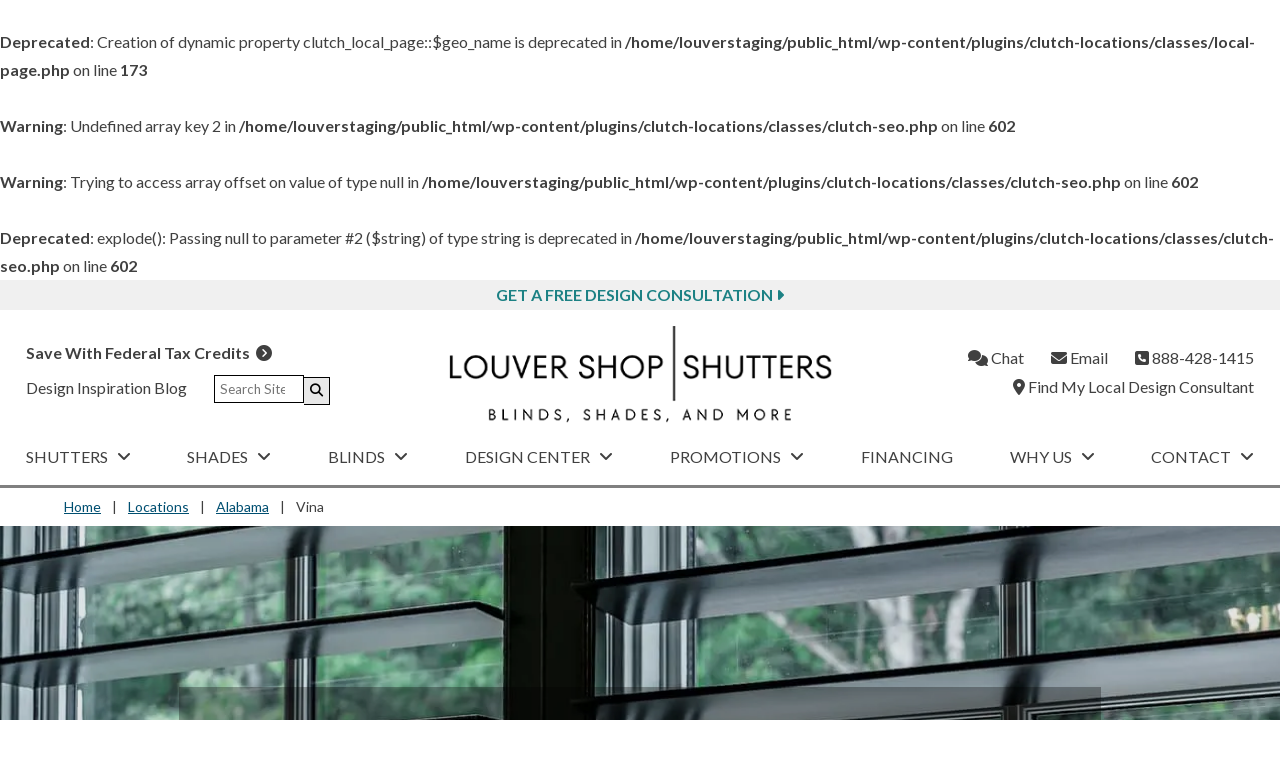

--- FILE ---
content_type: text/html; charset=UTF-8
request_url: https://www.louverstaging.com/locations/al/vina/
body_size: 23439
content:
<br />
<b>Deprecated</b>:  Creation of dynamic property clutch_local_page::$geo_name is deprecated in <b>/home/louverstaging/public_html/wp-content/plugins/clutch-locations/classes/local-page.php</b> on line <b>173</b><br />
<!DOCTYPE html>
<html lang="en-US">
<head>
	<meta charset="UTF-8" />
<meta http-equiv="X-UA-Compatible" content="IE=edge">
	<link rel="pingback" href="https://www.louverstaging.com/xmlrpc.php" />

	<script type="text/javascript">
		document.documentElement.className = 'js';
	</script>
	
	<meta name='robots' content='noindex, nofollow' />
<script type="text/javascript">
			let jqueryParams=[],jQuery=function(r){return jqueryParams=[...jqueryParams,r],jQuery},$=function(r){return jqueryParams=[...jqueryParams,r],$};window.jQuery=jQuery,window.$=jQuery;let customHeadScripts=!1;jQuery.fn=jQuery.prototype={},$.fn=jQuery.prototype={},jQuery.noConflict=function(r){if(window.jQuery)return jQuery=window.jQuery,$=window.jQuery,customHeadScripts=!0,jQuery.noConflict},jQuery.ready=function(r){jqueryParams=[...jqueryParams,r]},$.ready=function(r){jqueryParams=[...jqueryParams,r]},jQuery.load=function(r){jqueryParams=[...jqueryParams,r]},$.load=function(r){jqueryParams=[...jqueryParams,r]},jQuery.fn.ready=function(r){jqueryParams=[...jqueryParams,r]},$.fn.ready=function(r){jqueryParams=[...jqueryParams,r]};</script>
	<!-- This site is optimized with the Yoast SEO plugin v26.1.1 - https://yoast.com/wordpress/plugins/seo/ -->
	<title>Custom, American-Made Shutters, Shades &amp; Blinds in Vina, Alabama</title>
	<meta name="description" content="Vina, Alabama&#039;s best choice for custom, American-made shutters, shades and blinds - all backed by a lifetime warranty." />
	<meta property="og:locale" content="en_US" />
	<meta property="og:title" content="Custom, American-Made Shutters, Shades &amp; Blinds in Vina, Alabama" />
	<meta property="og:site_name" content="Louver Shop" />
	<script type="application/ld+json" class="yoast-schema-graph">{"@context":"https://schema.org","@graph":[{"@type":"WebSite","@id":"https://www.louverstaging.com/#website","url":"https://www.louverstaging.com/","name":"Louver Shop","description":"Shutters, Blinds, Shades, And More","publisher":{"@id":"https://www.louverstaging.com/#organization"},"potentialAction":[{"@type":"SearchAction","target":{"@type":"EntryPoint","urlTemplate":"https://www.louverstaging.com/?s={search_term_string}"},"query-input":{"@type":"PropertyValueSpecification","valueRequired":true,"valueName":"search_term_string"}}],"inLanguage":"en-US"},{"@type":"Organization","@id":"https://www.louverstaging.com/#organization","name":"Louver Shop","url":"https://www.louverstaging.com/","logo":{"@type":"ImageObject","inLanguage":"en-US","@id":"https://www.louverstaging.com/#/schema/logo/image/","url":"https://www.louverstaging.com/wp-content/uploads/www-louver-shop-logo.png","contentUrl":"https://www.louverstaging.com/wp-content/uploads/www-louver-shop-logo.png","width":403,"height":85,"caption":"Louver Shop"},"image":{"@id":"https://www.louverstaging.com/#/schema/logo/image/"},"sameAs":["https://www.facebook.com/LouverShop","https://www.instagram.com/louvershop/","https://www.pinterest.com/louvershop/"]}]}</script>
	<!-- / Yoast SEO plugin. -->


<link rel='dns-prefetch' href='//www.google.com' />
<link rel='dns-prefetch' href='//use.fontawesome.com' />
<meta content="Louver Shop Custom Child v.1.2.5.91" name="generator"/><link rel='stylesheet' id='wp-block-library-css' href='https://www.louverstaging.com/wp-includes/css/dist/block-library/style.min.css?ver=6.9' type='text/css' media='all' />
<style id='global-styles-inline-css' type='text/css'>
:root{--wp--preset--aspect-ratio--square: 1;--wp--preset--aspect-ratio--4-3: 4/3;--wp--preset--aspect-ratio--3-4: 3/4;--wp--preset--aspect-ratio--3-2: 3/2;--wp--preset--aspect-ratio--2-3: 2/3;--wp--preset--aspect-ratio--16-9: 16/9;--wp--preset--aspect-ratio--9-16: 9/16;--wp--preset--color--black: #000000;--wp--preset--color--cyan-bluish-gray: #abb8c3;--wp--preset--color--white: #ffffff;--wp--preset--color--pale-pink: #f78da7;--wp--preset--color--vivid-red: #cf2e2e;--wp--preset--color--luminous-vivid-orange: #ff6900;--wp--preset--color--luminous-vivid-amber: #fcb900;--wp--preset--color--light-green-cyan: #7bdcb5;--wp--preset--color--vivid-green-cyan: #00d084;--wp--preset--color--pale-cyan-blue: #8ed1fc;--wp--preset--color--vivid-cyan-blue: #0693e3;--wp--preset--color--vivid-purple: #9b51e0;--wp--preset--gradient--vivid-cyan-blue-to-vivid-purple: linear-gradient(135deg,rgb(6,147,227) 0%,rgb(155,81,224) 100%);--wp--preset--gradient--light-green-cyan-to-vivid-green-cyan: linear-gradient(135deg,rgb(122,220,180) 0%,rgb(0,208,130) 100%);--wp--preset--gradient--luminous-vivid-amber-to-luminous-vivid-orange: linear-gradient(135deg,rgb(252,185,0) 0%,rgb(255,105,0) 100%);--wp--preset--gradient--luminous-vivid-orange-to-vivid-red: linear-gradient(135deg,rgb(255,105,0) 0%,rgb(207,46,46) 100%);--wp--preset--gradient--very-light-gray-to-cyan-bluish-gray: linear-gradient(135deg,rgb(238,238,238) 0%,rgb(169,184,195) 100%);--wp--preset--gradient--cool-to-warm-spectrum: linear-gradient(135deg,rgb(74,234,220) 0%,rgb(151,120,209) 20%,rgb(207,42,186) 40%,rgb(238,44,130) 60%,rgb(251,105,98) 80%,rgb(254,248,76) 100%);--wp--preset--gradient--blush-light-purple: linear-gradient(135deg,rgb(255,206,236) 0%,rgb(152,150,240) 100%);--wp--preset--gradient--blush-bordeaux: linear-gradient(135deg,rgb(254,205,165) 0%,rgb(254,45,45) 50%,rgb(107,0,62) 100%);--wp--preset--gradient--luminous-dusk: linear-gradient(135deg,rgb(255,203,112) 0%,rgb(199,81,192) 50%,rgb(65,88,208) 100%);--wp--preset--gradient--pale-ocean: linear-gradient(135deg,rgb(255,245,203) 0%,rgb(182,227,212) 50%,rgb(51,167,181) 100%);--wp--preset--gradient--electric-grass: linear-gradient(135deg,rgb(202,248,128) 0%,rgb(113,206,126) 100%);--wp--preset--gradient--midnight: linear-gradient(135deg,rgb(2,3,129) 0%,rgb(40,116,252) 100%);--wp--preset--font-size--small: 13px;--wp--preset--font-size--medium: 20px;--wp--preset--font-size--large: 36px;--wp--preset--font-size--x-large: 42px;--wp--preset--spacing--20: 0.44rem;--wp--preset--spacing--30: 0.67rem;--wp--preset--spacing--40: 1rem;--wp--preset--spacing--50: 1.5rem;--wp--preset--spacing--60: 2.25rem;--wp--preset--spacing--70: 3.38rem;--wp--preset--spacing--80: 5.06rem;--wp--preset--shadow--natural: 6px 6px 9px rgba(0, 0, 0, 0.2);--wp--preset--shadow--deep: 12px 12px 50px rgba(0, 0, 0, 0.4);--wp--preset--shadow--sharp: 6px 6px 0px rgba(0, 0, 0, 0.2);--wp--preset--shadow--outlined: 6px 6px 0px -3px rgb(255, 255, 255), 6px 6px rgb(0, 0, 0);--wp--preset--shadow--crisp: 6px 6px 0px rgb(0, 0, 0);}:root { --wp--style--global--content-size: 823px;--wp--style--global--wide-size: 1080px; }:where(body) { margin: 0; }.wp-site-blocks > .alignleft { float: left; margin-right: 2em; }.wp-site-blocks > .alignright { float: right; margin-left: 2em; }.wp-site-blocks > .aligncenter { justify-content: center; margin-left: auto; margin-right: auto; }:where(.is-layout-flex){gap: 0.5em;}:where(.is-layout-grid){gap: 0.5em;}.is-layout-flow > .alignleft{float: left;margin-inline-start: 0;margin-inline-end: 2em;}.is-layout-flow > .alignright{float: right;margin-inline-start: 2em;margin-inline-end: 0;}.is-layout-flow > .aligncenter{margin-left: auto !important;margin-right: auto !important;}.is-layout-constrained > .alignleft{float: left;margin-inline-start: 0;margin-inline-end: 2em;}.is-layout-constrained > .alignright{float: right;margin-inline-start: 2em;margin-inline-end: 0;}.is-layout-constrained > .aligncenter{margin-left: auto !important;margin-right: auto !important;}.is-layout-constrained > :where(:not(.alignleft):not(.alignright):not(.alignfull)){max-width: var(--wp--style--global--content-size);margin-left: auto !important;margin-right: auto !important;}.is-layout-constrained > .alignwide{max-width: var(--wp--style--global--wide-size);}body .is-layout-flex{display: flex;}.is-layout-flex{flex-wrap: wrap;align-items: center;}.is-layout-flex > :is(*, div){margin: 0;}body .is-layout-grid{display: grid;}.is-layout-grid > :is(*, div){margin: 0;}body{padding-top: 0px;padding-right: 0px;padding-bottom: 0px;padding-left: 0px;}:root :where(.wp-element-button, .wp-block-button__link){background-color: #32373c;border-width: 0;color: #fff;font-family: inherit;font-size: inherit;font-style: inherit;font-weight: inherit;letter-spacing: inherit;line-height: inherit;padding-top: calc(0.667em + 2px);padding-right: calc(1.333em + 2px);padding-bottom: calc(0.667em + 2px);padding-left: calc(1.333em + 2px);text-decoration: none;text-transform: inherit;}.has-black-color{color: var(--wp--preset--color--black) !important;}.has-cyan-bluish-gray-color{color: var(--wp--preset--color--cyan-bluish-gray) !important;}.has-white-color{color: var(--wp--preset--color--white) !important;}.has-pale-pink-color{color: var(--wp--preset--color--pale-pink) !important;}.has-vivid-red-color{color: var(--wp--preset--color--vivid-red) !important;}.has-luminous-vivid-orange-color{color: var(--wp--preset--color--luminous-vivid-orange) !important;}.has-luminous-vivid-amber-color{color: var(--wp--preset--color--luminous-vivid-amber) !important;}.has-light-green-cyan-color{color: var(--wp--preset--color--light-green-cyan) !important;}.has-vivid-green-cyan-color{color: var(--wp--preset--color--vivid-green-cyan) !important;}.has-pale-cyan-blue-color{color: var(--wp--preset--color--pale-cyan-blue) !important;}.has-vivid-cyan-blue-color{color: var(--wp--preset--color--vivid-cyan-blue) !important;}.has-vivid-purple-color{color: var(--wp--preset--color--vivid-purple) !important;}.has-black-background-color{background-color: var(--wp--preset--color--black) !important;}.has-cyan-bluish-gray-background-color{background-color: var(--wp--preset--color--cyan-bluish-gray) !important;}.has-white-background-color{background-color: var(--wp--preset--color--white) !important;}.has-pale-pink-background-color{background-color: var(--wp--preset--color--pale-pink) !important;}.has-vivid-red-background-color{background-color: var(--wp--preset--color--vivid-red) !important;}.has-luminous-vivid-orange-background-color{background-color: var(--wp--preset--color--luminous-vivid-orange) !important;}.has-luminous-vivid-amber-background-color{background-color: var(--wp--preset--color--luminous-vivid-amber) !important;}.has-light-green-cyan-background-color{background-color: var(--wp--preset--color--light-green-cyan) !important;}.has-vivid-green-cyan-background-color{background-color: var(--wp--preset--color--vivid-green-cyan) !important;}.has-pale-cyan-blue-background-color{background-color: var(--wp--preset--color--pale-cyan-blue) !important;}.has-vivid-cyan-blue-background-color{background-color: var(--wp--preset--color--vivid-cyan-blue) !important;}.has-vivid-purple-background-color{background-color: var(--wp--preset--color--vivid-purple) !important;}.has-black-border-color{border-color: var(--wp--preset--color--black) !important;}.has-cyan-bluish-gray-border-color{border-color: var(--wp--preset--color--cyan-bluish-gray) !important;}.has-white-border-color{border-color: var(--wp--preset--color--white) !important;}.has-pale-pink-border-color{border-color: var(--wp--preset--color--pale-pink) !important;}.has-vivid-red-border-color{border-color: var(--wp--preset--color--vivid-red) !important;}.has-luminous-vivid-orange-border-color{border-color: var(--wp--preset--color--luminous-vivid-orange) !important;}.has-luminous-vivid-amber-border-color{border-color: var(--wp--preset--color--luminous-vivid-amber) !important;}.has-light-green-cyan-border-color{border-color: var(--wp--preset--color--light-green-cyan) !important;}.has-vivid-green-cyan-border-color{border-color: var(--wp--preset--color--vivid-green-cyan) !important;}.has-pale-cyan-blue-border-color{border-color: var(--wp--preset--color--pale-cyan-blue) !important;}.has-vivid-cyan-blue-border-color{border-color: var(--wp--preset--color--vivid-cyan-blue) !important;}.has-vivid-purple-border-color{border-color: var(--wp--preset--color--vivid-purple) !important;}.has-vivid-cyan-blue-to-vivid-purple-gradient-background{background: var(--wp--preset--gradient--vivid-cyan-blue-to-vivid-purple) !important;}.has-light-green-cyan-to-vivid-green-cyan-gradient-background{background: var(--wp--preset--gradient--light-green-cyan-to-vivid-green-cyan) !important;}.has-luminous-vivid-amber-to-luminous-vivid-orange-gradient-background{background: var(--wp--preset--gradient--luminous-vivid-amber-to-luminous-vivid-orange) !important;}.has-luminous-vivid-orange-to-vivid-red-gradient-background{background: var(--wp--preset--gradient--luminous-vivid-orange-to-vivid-red) !important;}.has-very-light-gray-to-cyan-bluish-gray-gradient-background{background: var(--wp--preset--gradient--very-light-gray-to-cyan-bluish-gray) !important;}.has-cool-to-warm-spectrum-gradient-background{background: var(--wp--preset--gradient--cool-to-warm-spectrum) !important;}.has-blush-light-purple-gradient-background{background: var(--wp--preset--gradient--blush-light-purple) !important;}.has-blush-bordeaux-gradient-background{background: var(--wp--preset--gradient--blush-bordeaux) !important;}.has-luminous-dusk-gradient-background{background: var(--wp--preset--gradient--luminous-dusk) !important;}.has-pale-ocean-gradient-background{background: var(--wp--preset--gradient--pale-ocean) !important;}.has-electric-grass-gradient-background{background: var(--wp--preset--gradient--electric-grass) !important;}.has-midnight-gradient-background{background: var(--wp--preset--gradient--midnight) !important;}.has-small-font-size{font-size: var(--wp--preset--font-size--small) !important;}.has-medium-font-size{font-size: var(--wp--preset--font-size--medium) !important;}.has-large-font-size{font-size: var(--wp--preset--font-size--large) !important;}.has-x-large-font-size{font-size: var(--wp--preset--font-size--x-large) !important;}
/*# sourceURL=global-styles-inline-css */
</style>

<style id='font-awesome-svg-styles-default-inline-css' type='text/css'>
.svg-inline--fa {
  display: inline-block;
  height: 1em;
  overflow: visible;
  vertical-align: -.125em;
}
/*# sourceURL=font-awesome-svg-styles-default-inline-css */
</style>
<link rel='stylesheet' id='font-awesome-svg-styles-css' href='https://www.louverstaging.com/wp-content/uploads/font-awesome/v6.5.1/css/svg-with-js.css' type='text/css' media='all' />
<style id='font-awesome-svg-styles-inline-css' type='text/css'>
   .wp-block-font-awesome-icon svg::before,
   .wp-rich-text-font-awesome-icon svg::before {content: unset;}
/*# sourceURL=font-awesome-svg-styles-inline-css */
</style>
<link rel='stylesheet' id='clutch-slider-css' href='https://www.louverstaging.com/wp-content/plugins/clutch-slider/css/clutch-slider.css?ver=6.9' type='text/css' media='all' />
<link rel='stylesheet' id='contact-form-7-css' href='https://www.louverstaging.com/wp-content/plugins/contact-form-7/includes/css/styles.css?ver=6.1.2' type='text/css' media='all' />
<link rel='stylesheet' id='font-awesome-official-css' href='https://use.fontawesome.com/releases/v6.5.1/css/all.css' type='text/css' media='all' integrity="sha384-t1nt8BQoYMLFN5p42tRAtuAAFQaCQODekUVeKKZrEnEyp4H2R0RHFz0KWpmj7i8g" crossorigin="anonymous" />
<style id='divi-style-parent-inline-inline-css' type='text/css'>
/*!
Theme Name: Divi
Theme URI: http://www.elegantthemes.com/gallery/divi/
Version: 4.27.4
Description: Smart. Flexible. Beautiful. Divi is the most powerful theme in our collection.
Author: Elegant Themes
Author URI: http://www.elegantthemes.com
License: GNU General Public License v2
License URI: http://www.gnu.org/licenses/gpl-2.0.html
*/

a,abbr,acronym,address,applet,b,big,blockquote,body,center,cite,code,dd,del,dfn,div,dl,dt,em,fieldset,font,form,h1,h2,h3,h4,h5,h6,html,i,iframe,img,ins,kbd,label,legend,li,object,ol,p,pre,q,s,samp,small,span,strike,strong,sub,sup,tt,u,ul,var{margin:0;padding:0;border:0;outline:0;font-size:100%;-ms-text-size-adjust:100%;-webkit-text-size-adjust:100%;vertical-align:baseline;background:transparent}body{line-height:1}ol,ul{list-style:none}blockquote,q{quotes:none}blockquote:after,blockquote:before,q:after,q:before{content:"";content:none}blockquote{margin:20px 0 30px;border-left:5px solid;padding-left:20px}:focus{outline:0}del{text-decoration:line-through}pre{overflow:auto;padding:10px}figure{margin:0}table{border-collapse:collapse;border-spacing:0}article,aside,footer,header,hgroup,nav,section{display:block}body{font-family:Open Sans,Arial,sans-serif;font-size:14px;color:#666;background-color:#fff;line-height:1.7em;font-weight:500;-webkit-font-smoothing:antialiased;-moz-osx-font-smoothing:grayscale}body.page-template-page-template-blank-php #page-container{padding-top:0!important}body.et_cover_background{background-size:cover!important;background-position:top!important;background-repeat:no-repeat!important;background-attachment:fixed}a{color:#2ea3f2}a,a:hover{text-decoration:none}p{padding-bottom:1em}p:not(.has-background):last-of-type{padding-bottom:0}p.et_normal_padding{padding-bottom:1em}strong{font-weight:700}cite,em,i{font-style:italic}code,pre{font-family:Courier New,monospace;margin-bottom:10px}ins{text-decoration:none}sub,sup{height:0;line-height:1;position:relative;vertical-align:baseline}sup{bottom:.8em}sub{top:.3em}dl{margin:0 0 1.5em}dl dt{font-weight:700}dd{margin-left:1.5em}blockquote p{padding-bottom:0}embed,iframe,object,video{max-width:100%}h1,h2,h3,h4,h5,h6{color:#333;padding-bottom:10px;line-height:1em;font-weight:500}h1 a,h2 a,h3 a,h4 a,h5 a,h6 a{color:inherit}h1{font-size:30px}h2{font-size:26px}h3{font-size:22px}h4{font-size:18px}h5{font-size:16px}h6{font-size:14px}input{-webkit-appearance:none}input[type=checkbox]{-webkit-appearance:checkbox}input[type=radio]{-webkit-appearance:radio}input.text,input.title,input[type=email],input[type=password],input[type=tel],input[type=text],select,textarea{background-color:#fff;border:1px solid #bbb;padding:2px;color:#4e4e4e}input.text:focus,input.title:focus,input[type=text]:focus,select:focus,textarea:focus{border-color:#2d3940;color:#3e3e3e}input.text,input.title,input[type=text],select,textarea{margin:0}textarea{padding:4px}button,input,select,textarea{font-family:inherit}img{max-width:100%;height:auto}.clear{clear:both}br.clear{margin:0;padding:0}.pagination{clear:both}#et_search_icon:hover,.et-social-icon a:hover,.et_password_protected_form .et_submit_button,.form-submit .et_pb_buttontton.alt.disabled,.nav-single a,.posted_in a{color:#2ea3f2}.et-search-form,blockquote{border-color:#2ea3f2}#main-content{background-color:#fff}.container{width:80%;max-width:1080px;margin:auto;position:relative}body:not(.et-tb) #main-content .container,body:not(.et-tb-has-header) #main-content .container{padding-top:58px}.et_full_width_page #main-content .container:before{display:none}.main_title{margin-bottom:20px}.et_password_protected_form .et_submit_button:hover,.form-submit .et_pb_button:hover{background:rgba(0,0,0,.05)}.et_button_icon_visible .et_pb_button{padding-right:2em;padding-left:.7em}.et_button_icon_visible .et_pb_button:after{opacity:1;margin-left:0}.et_button_left .et_pb_button:hover:after{left:.15em}.et_button_left .et_pb_button:after{margin-left:0;left:1em}.et_button_icon_visible.et_button_left .et_pb_button,.et_button_left .et_pb_button:hover,.et_button_left .et_pb_module .et_pb_button:hover{padding-left:2em;padding-right:.7em}.et_button_icon_visible.et_button_left .et_pb_button:after,.et_button_left .et_pb_button:hover:after{left:.15em}.et_password_protected_form .et_submit_button:hover,.form-submit .et_pb_button:hover{padding:.3em 1em}.et_button_no_icon .et_pb_button:after{display:none}.et_button_no_icon.et_button_icon_visible.et_button_left .et_pb_button,.et_button_no_icon.et_button_left .et_pb_button:hover,.et_button_no_icon .et_pb_button,.et_button_no_icon .et_pb_button:hover{padding:.3em 1em!important}.et_button_custom_icon .et_pb_button:after{line-height:1.7em}.et_button_custom_icon.et_button_icon_visible .et_pb_button:after,.et_button_custom_icon .et_pb_button:hover:after{margin-left:.3em}#left-area .post_format-post-format-gallery .wp-block-gallery:first-of-type{padding:0;margin-bottom:-16px}.entry-content table:not(.variations){border:1px solid #eee;margin:0 0 15px;text-align:left;width:100%}.entry-content thead th,.entry-content tr th{color:#555;font-weight:700;padding:9px 24px}.entry-content tr td{border-top:1px solid #eee;padding:6px 24px}#left-area ul,.entry-content ul,.et-l--body ul,.et-l--footer ul,.et-l--header ul{list-style-type:disc;padding:0 0 23px 1em;line-height:26px}#left-area ol,.entry-content ol,.et-l--body ol,.et-l--footer ol,.et-l--header ol{list-style-type:decimal;list-style-position:inside;padding:0 0 23px;line-height:26px}#left-area ul li ul,.entry-content ul li ol{padding:2px 0 2px 20px}#left-area ol li ul,.entry-content ol li ol,.et-l--body ol li ol,.et-l--footer ol li ol,.et-l--header ol li ol{padding:2px 0 2px 35px}#left-area ul.wp-block-gallery{display:-webkit-box;display:-ms-flexbox;display:flex;-ms-flex-wrap:wrap;flex-wrap:wrap;list-style-type:none;padding:0}#left-area ul.products{padding:0!important;line-height:1.7!important;list-style:none!important}.gallery-item a{display:block}.gallery-caption,.gallery-item a{width:90%}#wpadminbar{z-index:100001}#left-area .post-meta{font-size:14px;padding-bottom:15px}#left-area .post-meta a{text-decoration:none;color:#666}#left-area .et_featured_image{padding-bottom:7px}.single .post{padding-bottom:25px}body.single .et_audio_content{margin-bottom:-6px}.nav-single a{text-decoration:none;color:#2ea3f2;font-size:14px;font-weight:400}.nav-previous{float:left}.nav-next{float:right}.et_password_protected_form p input{background-color:#eee;border:none!important;width:100%!important;border-radius:0!important;font-size:14px;color:#999!important;padding:16px!important;-webkit-box-sizing:border-box;box-sizing:border-box}.et_password_protected_form label{display:none}.et_password_protected_form .et_submit_button{font-family:inherit;display:block;float:right;margin:8px auto 0;cursor:pointer}.post-password-required p.nocomments.container{max-width:100%}.post-password-required p.nocomments.container:before{display:none}.aligncenter,div.post .new-post .aligncenter{display:block;margin-left:auto;margin-right:auto}.wp-caption{border:1px solid #ddd;text-align:center;background-color:#f3f3f3;margin-bottom:10px;max-width:96%;padding:8px}.wp-caption.alignleft{margin:0 30px 20px 0}.wp-caption.alignright{margin:0 0 20px 30px}.wp-caption img{margin:0;padding:0;border:0}.wp-caption p.wp-caption-text{font-size:12px;padding:0 4px 5px;margin:0}.alignright{float:right}.alignleft{float:left}img.alignleft{display:inline;float:left;margin-right:15px}img.alignright{display:inline;float:right;margin-left:15px}.page.et_pb_pagebuilder_layout #main-content{background-color:transparent}body #main-content .et_builder_inner_content>h1,body #main-content .et_builder_inner_content>h2,body #main-content .et_builder_inner_content>h3,body #main-content .et_builder_inner_content>h4,body #main-content .et_builder_inner_content>h5,body #main-content .et_builder_inner_content>h6{line-height:1.4em}body #main-content .et_builder_inner_content>p{line-height:1.7em}.wp-block-pullquote{margin:20px 0 30px}.wp-block-pullquote.has-background blockquote{border-left:none}.wp-block-group.has-background{padding:1.5em 1.5em .5em}@media (min-width:981px){#left-area{width:79.125%;padding-bottom:23px}#main-content .container:before{content:"";position:absolute;top:0;height:100%;width:1px;background-color:#e2e2e2}.et_full_width_page #left-area,.et_no_sidebar #left-area{float:none;width:100%!important}.et_full_width_page #left-area{padding-bottom:0}.et_no_sidebar #main-content .container:before{display:none}}@media (max-width:980px){#page-container{padding-top:80px}.et-tb #page-container,.et-tb-has-header #page-container{padding-top:0!important}#left-area,#sidebar{width:100%!important}#main-content .container:before{display:none!important}.et_full_width_page .et_gallery_item:nth-child(4n+1){clear:none}}@media print{#page-container{padding-top:0!important}}#wp-admin-bar-et-use-visual-builder a:before{font-family:ETmodules!important;content:"\e625";font-size:30px!important;width:28px;margin-top:-3px;color:#974df3!important}#wp-admin-bar-et-use-visual-builder:hover a:before{color:#fff!important}#wp-admin-bar-et-use-visual-builder:hover a,#wp-admin-bar-et-use-visual-builder a:hover{transition:background-color .5s ease;-webkit-transition:background-color .5s ease;-moz-transition:background-color .5s ease;background-color:#7e3bd0!important;color:#fff!important}* html .clearfix,:first-child+html .clearfix{zoom:1}.iphone .et_pb_section_video_bg video::-webkit-media-controls-start-playback-button{display:none!important;-webkit-appearance:none}.et_mobile_device .et_pb_section_parallax .et_pb_parallax_css{background-attachment:scroll}.et-social-facebook a.icon:before{content:"\e093"}.et-social-twitter a.icon:before{content:"\e094"}.et-social-google-plus a.icon:before{content:"\e096"}.et-social-instagram a.icon:before{content:"\e09a"}.et-social-rss a.icon:before{content:"\e09e"}.ai1ec-single-event:after{content:" ";display:table;clear:both}.evcal_event_details .evcal_evdata_cell .eventon_details_shading_bot.eventon_details_shading_bot{z-index:3}.wp-block-divi-layout{margin-bottom:1em}*{-webkit-box-sizing:border-box;box-sizing:border-box}#et-info-email:before,#et-info-phone:before,#et_search_icon:before,.comment-reply-link:after,.et-cart-info span:before,.et-pb-arrow-next:before,.et-pb-arrow-prev:before,.et-social-icon a:before,.et_audio_container .mejs-playpause-button button:before,.et_audio_container .mejs-volume-button button:before,.et_overlay:before,.et_password_protected_form .et_submit_button:after,.et_pb_button:after,.et_pb_contact_reset:after,.et_pb_contact_submit:after,.et_pb_font_icon:before,.et_pb_newsletter_button:after,.et_pb_pricing_table_button:after,.et_pb_promo_button:after,.et_pb_testimonial:before,.et_pb_toggle_title:before,.form-submit .et_pb_button:after,.mobile_menu_bar:before,a.et_pb_more_button:after{font-family:ETmodules!important;speak:none;font-style:normal;font-weight:400;-webkit-font-feature-settings:normal;font-feature-settings:normal;font-variant:normal;text-transform:none;line-height:1;-webkit-font-smoothing:antialiased;-moz-osx-font-smoothing:grayscale;text-shadow:0 0;direction:ltr}.et-pb-icon,.et_pb_custom_button_icon.et_pb_button:after,.et_pb_login .et_pb_custom_button_icon.et_pb_button:after,.et_pb_woo_custom_button_icon .button.et_pb_custom_button_icon.et_pb_button:after,.et_pb_woo_custom_button_icon .button.et_pb_custom_button_icon.et_pb_button:hover:after{content:attr(data-icon)}.et-pb-icon{font-family:ETmodules;speak:none;font-weight:400;-webkit-font-feature-settings:normal;font-feature-settings:normal;font-variant:normal;text-transform:none;line-height:1;-webkit-font-smoothing:antialiased;font-size:96px;font-style:normal;display:inline-block;-webkit-box-sizing:border-box;box-sizing:border-box;direction:ltr}#et-ajax-saving{display:none;-webkit-transition:background .3s,-webkit-box-shadow .3s;transition:background .3s,-webkit-box-shadow .3s;transition:background .3s,box-shadow .3s;transition:background .3s,box-shadow .3s,-webkit-box-shadow .3s;-webkit-box-shadow:rgba(0,139,219,.247059) 0 0 60px;box-shadow:0 0 60px rgba(0,139,219,.247059);position:fixed;top:50%;left:50%;width:50px;height:50px;background:#fff;border-radius:50px;margin:-25px 0 0 -25px;z-index:999999;text-align:center}#et-ajax-saving img{margin:9px}.et-safe-mode-indicator,.et-safe-mode-indicator:focus,.et-safe-mode-indicator:hover{-webkit-box-shadow:0 5px 10px rgba(41,196,169,.15);box-shadow:0 5px 10px rgba(41,196,169,.15);background:#29c4a9;color:#fff;font-size:14px;font-weight:600;padding:12px;line-height:16px;border-radius:3px;position:fixed;bottom:30px;right:30px;z-index:999999;text-decoration:none;font-family:Open Sans,sans-serif;-webkit-font-smoothing:antialiased;-moz-osx-font-smoothing:grayscale}.et_pb_button{font-size:20px;font-weight:500;padding:.3em 1em;line-height:1.7em!important;background-color:transparent;background-size:cover;background-position:50%;background-repeat:no-repeat;border:2px solid;border-radius:3px;-webkit-transition-duration:.2s;transition-duration:.2s;-webkit-transition-property:all!important;transition-property:all!important}.et_pb_button,.et_pb_button_inner{position:relative}.et_pb_button:hover,.et_pb_module .et_pb_button:hover{border:2px solid transparent;padding:.3em 2em .3em .7em}.et_pb_button:hover{background-color:hsla(0,0%,100%,.2)}.et_pb_bg_layout_light.et_pb_button:hover,.et_pb_bg_layout_light .et_pb_button:hover{background-color:rgba(0,0,0,.05)}.et_pb_button:after,.et_pb_button:before{font-size:32px;line-height:1em;content:"\35";opacity:0;position:absolute;margin-left:-1em;-webkit-transition:all .2s;transition:all .2s;text-transform:none;-webkit-font-feature-settings:"kern" off;font-feature-settings:"kern" off;font-variant:none;font-style:normal;font-weight:400;text-shadow:none}.et_pb_button.et_hover_enabled:hover:after,.et_pb_button.et_pb_hovered:hover:after{-webkit-transition:none!important;transition:none!important}.et_pb_button:before{display:none}.et_pb_button:hover:after{opacity:1;margin-left:0}.et_pb_column_1_3 h1,.et_pb_column_1_4 h1,.et_pb_column_1_5 h1,.et_pb_column_1_6 h1,.et_pb_column_2_5 h1{font-size:26px}.et_pb_column_1_3 h2,.et_pb_column_1_4 h2,.et_pb_column_1_5 h2,.et_pb_column_1_6 h2,.et_pb_column_2_5 h2{font-size:23px}.et_pb_column_1_3 h3,.et_pb_column_1_4 h3,.et_pb_column_1_5 h3,.et_pb_column_1_6 h3,.et_pb_column_2_5 h3{font-size:20px}.et_pb_column_1_3 h4,.et_pb_column_1_4 h4,.et_pb_column_1_5 h4,.et_pb_column_1_6 h4,.et_pb_column_2_5 h4{font-size:18px}.et_pb_column_1_3 h5,.et_pb_column_1_4 h5,.et_pb_column_1_5 h5,.et_pb_column_1_6 h5,.et_pb_column_2_5 h5{font-size:16px}.et_pb_column_1_3 h6,.et_pb_column_1_4 h6,.et_pb_column_1_5 h6,.et_pb_column_1_6 h6,.et_pb_column_2_5 h6{font-size:15px}.et_pb_bg_layout_dark,.et_pb_bg_layout_dark h1,.et_pb_bg_layout_dark h2,.et_pb_bg_layout_dark h3,.et_pb_bg_layout_dark h4,.et_pb_bg_layout_dark h5,.et_pb_bg_layout_dark h6{color:#fff!important}.et_pb_module.et_pb_text_align_left{text-align:left}.et_pb_module.et_pb_text_align_center{text-align:center}.et_pb_module.et_pb_text_align_right{text-align:right}.et_pb_module.et_pb_text_align_justified{text-align:justify}.clearfix:after{visibility:hidden;display:block;font-size:0;content:" ";clear:both;height:0}.et_pb_bg_layout_light .et_pb_more_button{color:#2ea3f2}.et_builder_inner_content{position:relative;z-index:1}header .et_builder_inner_content{z-index:2}.et_pb_css_mix_blend_mode_passthrough{mix-blend-mode:unset!important}.et_pb_image_container{margin:-20px -20px 29px}.et_pb_module_inner{position:relative}.et_hover_enabled_preview{z-index:2}.et_hover_enabled:hover{position:relative;z-index:2}.et_pb_all_tabs,.et_pb_module,.et_pb_posts_nav a,.et_pb_tab,.et_pb_with_background{position:relative;background-size:cover;background-position:50%;background-repeat:no-repeat}.et_pb_background_mask,.et_pb_background_pattern{bottom:0;left:0;position:absolute;right:0;top:0}.et_pb_background_mask{background-size:calc(100% + 2px) calc(100% + 2px);background-repeat:no-repeat;background-position:50%;overflow:hidden}.et_pb_background_pattern{background-position:0 0;background-repeat:repeat}.et_pb_with_border{position:relative;border:0 solid #333}.post-password-required .et_pb_row{padding:0;width:100%}.post-password-required .et_password_protected_form{min-height:0}body.et_pb_pagebuilder_layout.et_pb_show_title .post-password-required .et_password_protected_form h1,body:not(.et_pb_pagebuilder_layout) .post-password-required .et_password_protected_form h1{display:none}.et_pb_no_bg{padding:0!important}.et_overlay.et_pb_inline_icon:before,.et_pb_inline_icon:before{content:attr(data-icon)}.et_pb_more_button{color:inherit;text-shadow:none;text-decoration:none;display:inline-block;margin-top:20px}.et_parallax_bg_wrap{overflow:hidden;position:absolute;top:0;right:0;bottom:0;left:0}.et_parallax_bg{background-repeat:no-repeat;background-position:top;background-size:cover;position:absolute;bottom:0;left:0;width:100%;height:100%;display:block}.et_parallax_bg.et_parallax_bg__hover,.et_parallax_bg.et_parallax_bg_phone,.et_parallax_bg.et_parallax_bg_tablet,.et_parallax_gradient.et_parallax_gradient__hover,.et_parallax_gradient.et_parallax_gradient_phone,.et_parallax_gradient.et_parallax_gradient_tablet,.et_pb_section_parallax_hover:hover .et_parallax_bg:not(.et_parallax_bg__hover),.et_pb_section_parallax_hover:hover .et_parallax_gradient:not(.et_parallax_gradient__hover){display:none}.et_pb_section_parallax_hover:hover .et_parallax_bg.et_parallax_bg__hover,.et_pb_section_parallax_hover:hover .et_parallax_gradient.et_parallax_gradient__hover{display:block}.et_parallax_gradient{bottom:0;display:block;left:0;position:absolute;right:0;top:0}.et_pb_module.et_pb_section_parallax,.et_pb_posts_nav a.et_pb_section_parallax,.et_pb_tab.et_pb_section_parallax{position:relative}.et_pb_section_parallax .et_pb_parallax_css,.et_pb_slides .et_parallax_bg.et_pb_parallax_css{background-attachment:fixed}body.et-bfb .et_pb_section_parallax .et_pb_parallax_css,body.et-bfb .et_pb_slides .et_parallax_bg.et_pb_parallax_css{background-attachment:scroll;bottom:auto}.et_pb_section_parallax.et_pb_column .et_pb_module,.et_pb_section_parallax.et_pb_row .et_pb_column,.et_pb_section_parallax.et_pb_row .et_pb_module{z-index:9;position:relative}.et_pb_more_button:hover:after{opacity:1;margin-left:0}.et_pb_preload .et_pb_section_video_bg,.et_pb_preload>div{visibility:hidden}.et_pb_preload,.et_pb_section.et_pb_section_video.et_pb_preload{position:relative;background:#464646!important}.et_pb_preload:before{content:"";position:absolute;top:50%;left:50%;background:url(https://www.louverstaging.com/wp-content/themes/Divi/includes/builder/styles/images/preloader.gif) no-repeat;border-radius:32px;width:32px;height:32px;margin:-16px 0 0 -16px}.box-shadow-overlay{position:absolute;top:0;left:0;width:100%;height:100%;z-index:10;pointer-events:none}.et_pb_section>.box-shadow-overlay~.et_pb_row{z-index:11}body.safari .section_has_divider{will-change:transform}.et_pb_row>.box-shadow-overlay{z-index:8}.has-box-shadow-overlay{position:relative}.et_clickable{cursor:pointer}.screen-reader-text{border:0;clip:rect(1px,1px,1px,1px);-webkit-clip-path:inset(50%);clip-path:inset(50%);height:1px;margin:-1px;overflow:hidden;padding:0;position:absolute!important;width:1px;word-wrap:normal!important}.et_multi_view_hidden,.et_multi_view_hidden_image{display:none!important}@keyframes multi-view-image-fade{0%{opacity:0}10%{opacity:.1}20%{opacity:.2}30%{opacity:.3}40%{opacity:.4}50%{opacity:.5}60%{opacity:.6}70%{opacity:.7}80%{opacity:.8}90%{opacity:.9}to{opacity:1}}.et_multi_view_image__loading{visibility:hidden}.et_multi_view_image__loaded{-webkit-animation:multi-view-image-fade .5s;animation:multi-view-image-fade .5s}#et-pb-motion-effects-offset-tracker{visibility:hidden!important;opacity:0;position:absolute;top:0;left:0}.et-pb-before-scroll-animation{opacity:0}header.et-l.et-l--header:after{clear:both;display:block;content:""}.et_pb_module{-webkit-animation-timing-function:linear;animation-timing-function:linear;-webkit-animation-duration:.2s;animation-duration:.2s}@-webkit-keyframes fadeBottom{0%{opacity:0;-webkit-transform:translateY(10%);transform:translateY(10%)}to{opacity:1;-webkit-transform:translateY(0);transform:translateY(0)}}@keyframes fadeBottom{0%{opacity:0;-webkit-transform:translateY(10%);transform:translateY(10%)}to{opacity:1;-webkit-transform:translateY(0);transform:translateY(0)}}@-webkit-keyframes fadeLeft{0%{opacity:0;-webkit-transform:translateX(-10%);transform:translateX(-10%)}to{opacity:1;-webkit-transform:translateX(0);transform:translateX(0)}}@keyframes fadeLeft{0%{opacity:0;-webkit-transform:translateX(-10%);transform:translateX(-10%)}to{opacity:1;-webkit-transform:translateX(0);transform:translateX(0)}}@-webkit-keyframes fadeRight{0%{opacity:0;-webkit-transform:translateX(10%);transform:translateX(10%)}to{opacity:1;-webkit-transform:translateX(0);transform:translateX(0)}}@keyframes fadeRight{0%{opacity:0;-webkit-transform:translateX(10%);transform:translateX(10%)}to{opacity:1;-webkit-transform:translateX(0);transform:translateX(0)}}@-webkit-keyframes fadeTop{0%{opacity:0;-webkit-transform:translateY(-10%);transform:translateY(-10%)}to{opacity:1;-webkit-transform:translateX(0);transform:translateX(0)}}@keyframes fadeTop{0%{opacity:0;-webkit-transform:translateY(-10%);transform:translateY(-10%)}to{opacity:1;-webkit-transform:translateX(0);transform:translateX(0)}}@-webkit-keyframes fadeIn{0%{opacity:0}to{opacity:1}}@keyframes fadeIn{0%{opacity:0}to{opacity:1}}.et-waypoint:not(.et_pb_counters){opacity:0}@media (min-width:981px){.et_pb_section.et_section_specialty div.et_pb_row .et_pb_column .et_pb_column .et_pb_module.et-last-child,.et_pb_section.et_section_specialty div.et_pb_row .et_pb_column .et_pb_column .et_pb_module:last-child,.et_pb_section.et_section_specialty div.et_pb_row .et_pb_column .et_pb_row_inner .et_pb_column .et_pb_module.et-last-child,.et_pb_section.et_section_specialty div.et_pb_row .et_pb_column .et_pb_row_inner .et_pb_column .et_pb_module:last-child,.et_pb_section div.et_pb_row .et_pb_column .et_pb_module.et-last-child,.et_pb_section div.et_pb_row .et_pb_column .et_pb_module:last-child{margin-bottom:0}}@media (max-width:980px){.et_overlay.et_pb_inline_icon_tablet:before,.et_pb_inline_icon_tablet:before{content:attr(data-icon-tablet)}.et_parallax_bg.et_parallax_bg_tablet_exist,.et_parallax_gradient.et_parallax_gradient_tablet_exist{display:none}.et_parallax_bg.et_parallax_bg_tablet,.et_parallax_gradient.et_parallax_gradient_tablet{display:block}.et_pb_column .et_pb_module{margin-bottom:30px}.et_pb_row .et_pb_column .et_pb_module.et-last-child,.et_pb_row .et_pb_column .et_pb_module:last-child,.et_section_specialty .et_pb_row .et_pb_column .et_pb_module.et-last-child,.et_section_specialty .et_pb_row .et_pb_column .et_pb_module:last-child{margin-bottom:0}.et_pb_more_button{display:inline-block!important}.et_pb_bg_layout_light_tablet.et_pb_button,.et_pb_bg_layout_light_tablet.et_pb_module.et_pb_button,.et_pb_bg_layout_light_tablet .et_pb_more_button{color:#2ea3f2}.et_pb_bg_layout_light_tablet .et_pb_forgot_password a{color:#666}.et_pb_bg_layout_light_tablet h1,.et_pb_bg_layout_light_tablet h2,.et_pb_bg_layout_light_tablet h3,.et_pb_bg_layout_light_tablet h4,.et_pb_bg_layout_light_tablet h5,.et_pb_bg_layout_light_tablet h6{color:#333!important}.et_pb_module .et_pb_bg_layout_light_tablet.et_pb_button{color:#2ea3f2!important}.et_pb_bg_layout_light_tablet{color:#666!important}.et_pb_bg_layout_dark_tablet,.et_pb_bg_layout_dark_tablet h1,.et_pb_bg_layout_dark_tablet h2,.et_pb_bg_layout_dark_tablet h3,.et_pb_bg_layout_dark_tablet h4,.et_pb_bg_layout_dark_tablet h5,.et_pb_bg_layout_dark_tablet h6{color:#fff!important}.et_pb_bg_layout_dark_tablet.et_pb_button,.et_pb_bg_layout_dark_tablet.et_pb_module.et_pb_button,.et_pb_bg_layout_dark_tablet .et_pb_more_button{color:inherit}.et_pb_bg_layout_dark_tablet .et_pb_forgot_password a{color:#fff}.et_pb_module.et_pb_text_align_left-tablet{text-align:left}.et_pb_module.et_pb_text_align_center-tablet{text-align:center}.et_pb_module.et_pb_text_align_right-tablet{text-align:right}.et_pb_module.et_pb_text_align_justified-tablet{text-align:justify}}@media (max-width:767px){.et_pb_more_button{display:inline-block!important}.et_overlay.et_pb_inline_icon_phone:before,.et_pb_inline_icon_phone:before{content:attr(data-icon-phone)}.et_parallax_bg.et_parallax_bg_phone_exist,.et_parallax_gradient.et_parallax_gradient_phone_exist{display:none}.et_parallax_bg.et_parallax_bg_phone,.et_parallax_gradient.et_parallax_gradient_phone{display:block}.et-hide-mobile{display:none!important}.et_pb_bg_layout_light_phone.et_pb_button,.et_pb_bg_layout_light_phone.et_pb_module.et_pb_button,.et_pb_bg_layout_light_phone .et_pb_more_button{color:#2ea3f2}.et_pb_bg_layout_light_phone .et_pb_forgot_password a{color:#666}.et_pb_bg_layout_light_phone h1,.et_pb_bg_layout_light_phone h2,.et_pb_bg_layout_light_phone h3,.et_pb_bg_layout_light_phone h4,.et_pb_bg_layout_light_phone h5,.et_pb_bg_layout_light_phone h6{color:#333!important}.et_pb_module .et_pb_bg_layout_light_phone.et_pb_button{color:#2ea3f2!important}.et_pb_bg_layout_light_phone{color:#666!important}.et_pb_bg_layout_dark_phone,.et_pb_bg_layout_dark_phone h1,.et_pb_bg_layout_dark_phone h2,.et_pb_bg_layout_dark_phone h3,.et_pb_bg_layout_dark_phone h4,.et_pb_bg_layout_dark_phone h5,.et_pb_bg_layout_dark_phone h6{color:#fff!important}.et_pb_bg_layout_dark_phone.et_pb_button,.et_pb_bg_layout_dark_phone.et_pb_module.et_pb_button,.et_pb_bg_layout_dark_phone .et_pb_more_button{color:inherit}.et_pb_module .et_pb_bg_layout_dark_phone.et_pb_button{color:#fff!important}.et_pb_bg_layout_dark_phone .et_pb_forgot_password a{color:#fff}.et_pb_module.et_pb_text_align_left-phone{text-align:left}.et_pb_module.et_pb_text_align_center-phone{text-align:center}.et_pb_module.et_pb_text_align_right-phone{text-align:right}.et_pb_module.et_pb_text_align_justified-phone{text-align:justify}}@media (max-width:479px){a.et_pb_more_button{display:block}}@media (min-width:768px) and (max-width:980px){[data-et-multi-view-load-tablet-hidden=true]:not(.et_multi_view_swapped){display:none!important}}@media (max-width:767px){[data-et-multi-view-load-phone-hidden=true]:not(.et_multi_view_swapped){display:none!important}}.et_pb_menu.et_pb_menu--style-inline_centered_logo .et_pb_menu__menu nav ul{-webkit-box-pack:center;-ms-flex-pack:center;justify-content:center}@-webkit-keyframes multi-view-image-fade{0%{-webkit-transform:scale(1);transform:scale(1);opacity:1}50%{-webkit-transform:scale(1.01);transform:scale(1.01);opacity:1}to{-webkit-transform:scale(1);transform:scale(1);opacity:1}}
/*# sourceURL=divi-style-parent-inline-inline-css */
</style>
<link rel='stylesheet' id='divi-dynamic-css' href='https://www.louverstaging.com/wp-content/et-cache/notfound/et-divi-dynamic-tb-14-tb-780-tb-189.css?ver=1768955375' type='text/css' media='all' />
<link rel='stylesheet' id='divi-style-css' href='https://www.louverstaging.com/wp-content/themes/louver/style.css?ver=4.27.4' type='text/css' media='all' />
<link rel='stylesheet' id='ls-desktop-style-css' href='https://www.louverstaging.com/wp-content/plugins/clutch-locations/css/ls-desktop.css?ver=6.9' type='text/css' media='(min-width:981px)' />
<link rel='stylesheet' id='ls-local-style-css' href='https://www.louverstaging.com/wp-content/plugins/clutch-locations/css/ls-local-20250729.css?ver=6.9' type='text/css' media='all' />
<link rel='stylesheet' id='font-awesome-official-v4shim-css' href='https://use.fontawesome.com/releases/v6.5.1/css/v4-shims.css' type='text/css' media='all' integrity="sha384-5Jfdy0XO8+vjCRofsSnGmxGSYjLfsjjTOABKxVr8BkfvlaAm14bIJc7Jcjfq/xQI" crossorigin="anonymous" />
<link rel="https://api.w.org/" href="https://www.louverstaging.com/wp-json/" /><link rel="EditURI" type="application/rsd+xml" title="RSD" href="https://www.louverstaging.com/xmlrpc.php?rsd" />
<meta name="generator" content="WordPress 6.9" />
<style>.wpcf7-form.submitting{min-height:180px}.wpcf7 form.sent .wpcf7-response-output{padding:0;border-width:0;border-color:transparent;border:none;color:#46b450;font-weight:600}.wpcf7-form.submitting .wpcf7-form-control-wrap,.wpcf7-form.submitting input,.wpcf7-form.submitting select,.wpcf7-form.submitting textarea,.wpcf7-form.submitting .wpcf7-spinner,.wpcf7-form.submitting input[type="submit"],.wpcf7-form.submitting *,.wpcf7-form.sent *:not(.wpcf7-response-output){display:none;visibility:hidden;opacity:.05}.wpcf7-form.submitting:before{content:" ";display:block;position:absolute;top:0;bottom:0;left:0;right:0;z-index:10;width:100%;height:100%;margin:0}.wpcf7-form.submitting:after{content:"Your Request is Being Processed";box-sizing:border-box;font-weight:700;display:flex;flex-wrap:wrap;align-items:flex-end;justify-content:center;position:absolute;top:0;bottom:0;left:0;right:0;z-index:10;width:100%;height:100%;margin:0;padding-bottom:150px;background-color:rgba(255,255,255,.01);background-image:url(https://www.louverstaging.com/wp-content/plugins/doppel-tracker/assets/loading-gear.gif);background-size:150px 150px;background-repeat:no-repeat;background-position:50% 100%}</style><meta name="generator" content="performance-lab 4.0.0; plugins: ">
<meta name="viewport" content="width=device-width, initial-scale=1.0, maximum-scale=1.0, user-scalable=0" /><!-- Louver Shop's Google Tag Manager -->
<script>(function(w,d,s,l,i){w[l]=w[l]||[];w[l].push({'gtm.start':
new Date().getTime(),event:'gtm.js'});var f=d.getElementsByTagName(s)[0],
j=d.createElement(s),dl=l!='dataLayer'?'&l='+l:'';j.async=true;j.src=
'https://www.googletagmanager.com/gtm.js?id='+i+dl;f.parentNode.insertBefore(j,f);
})(window,document,'script','dataLayer','GTM-NHNXGM7');</script><!-- End Google Tag Manager -->

<!-- Facebook Pixel Code - 5MM -->
<script>
   !function(f,b,e,v,n,t,s)
   {if(f.fbq)return;n=f.fbq=function(){n.callMethod?
   n.callMethod.apply(n,arguments):n.queue.push(arguments)};
   if(!f._fbq)f._fbq=n;n.push=n;n.loaded=!0;n.version='2.0';
   n.queue=[];t=b.createElement(e);t.async=!0;
   t.src=v;s=b.getElementsByTagName(e)[0];
   s.parentNode.insertBefore(t,s)}(window, document,'script',
   'https://connect.facebook.net/en_US/fbevents.js');
   fbq('init', '2649827171928943');
   fbq('track', 'PageView');
</script><noscript><img height="1" width="1" style="display:none" src="https://www.facebook.com/tr?id=2649827171928943&amp;ev=PageView&amp;noscript=1" alt=""></noscript>
<!-- End Facebook Pixel Code -->
<meta name="facebook-domain-verification" content="ddql2mi5eyvavtsf71uuogbs3hqm8f">

<!-- Facebook Pixel Code - 5MM -->
<script>
   !function(f,b,e,v,n,t,s)
   {if(f.fbq)return;n=f.fbq=function(){n.callMethod?
   n.callMethod.apply(n,arguments):n.queue.push(arguments)};
   if(!f._fbq)f._fbq=n;n.push=n;n.loaded=!0;n.version='2.0';
   n.queue=[];t=b.createElement(e);t.async=!0;
   t.src=v;s=b.getElementsByTagName(e)[0];
   s.parentNode.insertBefore(t,s)}(window, document,'script',
   'https://connect.facebook.net/en_US/fbevents.js');
   fbq('init', '518746159537243');
   fbq('track', 'PageView');
</script><noscript><img height="1" width="1" style="display:none" src="https://www.facebook.com/tr?id=518746159537243&amp;ev=PageView&amp;noscript=1" alt=""></noscript>
<!-- End Facebook Pixel Code -->

<!-- Google tag (gtag.js) -->
<script async src="https://www.googletagmanager.com/gtag/js?id=UA-8850294-4"></script>
<script>
  window.dataLayer = window.dataLayer || [];
  function gtag(){dataLayer.push(arguments);}
  gtag('js', new Date());

  gtag('config', 'UA-8850294-4');
</script>


<!-- CustomerLabs Tag --><script>!function(t,e,r,c,a,n,s){t.ClAnalyticsObject=a,t[a]=t[a]||[],t[a].methods=["trackSubmit","trackClick","pageview","identify","track"],t[a].factory=function(e){return function(){var r=Array.prototype.slice.call(arguments);return r.unshift(e),t[a].push(r),t[a]}};for(var i=0;i<t[a].methods.length;i++){var o=t[a].methods[i];t[a][o]=t[a].factory(o)};n=e.createElement(r),s=e.getElementsByTagName(r)[0],n.async=1,n.crossOrigin="anonymous",n.src=c,s.parentNode.insertBefore(n,s)}(window,document,"script","//cdn.js.customerlabs.co/cl4995oh3c0z2a.js","_cl");_cl.SNIPPET_VERSION="1.0.0"</script><!-- End of CustomerLabs Tag --> <!-- End of CustomerLabs Tag -->

<!-- Sendinblue -->
<script type="text/javascript">
(function() {
    window.sib = {
        equeue: [],
        client_key: "jd8btegu5t59i1z3eqqbrsrc"
    };
    /* OPTIONAL: email for identify request*/
    // window.sib.email_id = 'example@domain.com';
    window.sendinblue = {};
    for (var j = ['track', 'identify', 'trackLink', 'page'], i = 0; i < j.length; i++) {
    (function(k) {
        window.sendinblue[k] = function() {
            var arg = Array.prototype.slice.call(arguments);
            (window.sib[k] || function() {
                    var t = {};
                    t[k] = arg;
                    window.sib.equeue.push(t);
                })(arg[0], arg[1], arg[2], arg[3]);
            };
        })(j[i]);
    }
    var n = document.createElement("script"),
        i = document.getElementsByTagName("script")[0];
    n.type = "text/javascript", n.id = "sendinblue-js", n.async = !0, n.src = "https://sibautomation.com/sa.js?key=" + window.sib.client_key, i.parentNode.insertBefore(n, i), window.sendinblue.page();
})();
</script><link rel="icon" href="https://www.louverstaging.com/wp-content/uploads/cropped-favicon-BW-32x32.png" sizes="32x32" />
<link rel="icon" href="https://www.louverstaging.com/wp-content/uploads/cropped-favicon-BW-192x192.png" sizes="192x192" />
<link rel="apple-touch-icon" href="https://www.louverstaging.com/wp-content/uploads/cropped-favicon-BW-180x180.png" />
<meta name="msapplication-TileImage" content="https://www.louverstaging.com/wp-content/uploads/cropped-favicon-BW-270x270.png" />
<link rel="stylesheet" id="et-divi-customizer-global-cached-inline-styles" href="https://www.louverstaging.com/wp-content/et-cache/global/et-divi-customizer-global.min.css?ver=1762864785" /><link rel="stylesheet" id="et-core-unified-cpt-14-cached-inline-styles" href="https://www.louverstaging.com/wp-content/et-cache/14/et-core-unified-cpt-14.min.css?ver=1762868013" /><link rel="stylesheet" id="et-core-unified-cpt-deferred-14-cached-inline-styles" href="https://www.louverstaging.com/wp-content/et-cache/14/et-core-unified-cpt-deferred-14.min.css?ver=1762864786" /><link rel="stylesheet" id="et-core-unified-cpt-780-cached-inline-styles" href="https://www.louverstaging.com/wp-content/et-cache/780/et-core-unified-cpt-780.min.css?ver=1763617314" /><link rel="stylesheet" id="et-core-unified-cpt-deferred-780-cached-inline-styles" href="https://www.louverstaging.com/wp-content/et-cache/780/et-core-unified-cpt-deferred-780.min.css?ver=1762869639" /><style id="et-critical-inline-css"></style>
<link rel="preload" as="style" id="et-core-unified-cpt-deferred-189-cached-inline-styles" href="https://www.louverstaging.com/wp-content/et-cache/189/et-core-unified-cpt-deferred-189.min.css?ver=1762864786" onload="this.onload=null;this.rel='stylesheet';" /><link rel='stylesheet' id='et-builder-googlefonts-css' href='https://fonts.googleapis.com/css?family=Lato:100,100italic,300,300italic,regular,italic,700,700italic,900,900italic&#038;subset=latin,latin-ext&#038;display=swap' type='text/css' media='all' />
</head>
<body class="wp-theme-Divi wp-child-theme-louver et-tb-has-template et-tb-has-header et-tb-has-body et-tb-has-footer single-clutch_location staging et_button_no_icon et_pb_button_helper_class et_cover_background et_pb_gutter osx et_pb_gutters2 et_smooth_scroll et_divi_theme et-db">
	<div id="page-container">
<div id="et-boc" class="et-boc">
			
		<br />
<b>Warning</b>:  Undefined array key 2 in <b>/home/louverstaging/public_html/wp-content/plugins/clutch-locations/classes/clutch-seo.php</b> on line <b>602</b><br />
<br />
<b>Warning</b>:  Trying to access array offset on value of type null in <b>/home/louverstaging/public_html/wp-content/plugins/clutch-locations/classes/clutch-seo.php</b> on line <b>602</b><br />
<br />
<b>Deprecated</b>:  explode(): Passing null to parameter #2 ($string) of type string is deprecated in <b>/home/louverstaging/public_html/wp-content/plugins/clutch-locations/classes/clutch-seo.php</b> on line <b>602</b><br />
<header class="et-l et-l--header">
			<div class="et_builder_inner_content et_pb_gutters3">
		<div id="main-header-section" class="et_pb_section et_pb_section_1_tb_header header-2 et_section_regular" >
				
				
				
				
				
				
				<div id="promo-bar" class="et_pb_row et_pb_row_0_tb_header">
				<div class="et_pb_column et_pb_column_4_4 et_pb_column_0_tb_header  et_pb_css_mix_blend_mode_passthrough et-last-child">
				
				
				
				
				<div class="et_pb_module et_pb_text et_pb_text_0_tb_header  et_pb_text_align_center et_pb_bg_layout_light">
				
				
				
				
				<div class="et_pb_text_inner"><span class="inline-block promo-cta"><a href="#schedule-now">Get a Free Design Consultation <i class="fa-solid fa-caret-right"></i></a></span></div>
			</div>
			</div>
				
				
				
				
			</div><div class="et_pb_row et_pb_row_1_tb_header top-nav-row align-items-center row-reverse">
				<div class="et_pb_column et_pb_column_1_3 et_pb_column_1_tb_header justify-space-between top-nav-column  et_pb_css_mix_blend_mode_passthrough">
				
				
				
				
				<div class="et_pb_module et_pb_text et_pb_text_1_tb_header top-nav right com-links  et_pb_text_align_left et_pb_bg_layout_light">
				
				
				
				
				<div class="et_pb_text_inner"><span class="chat-trigger"><i class="fa-solid fa-comments"></i><span class="text"> Chat</span></span> <span class="contact"><a href="/contact-us/"><i class="fa-solid fa-envelope"></i><span class="text"> Email</span></a></span> <span class="call"><a  class="user-selected inline-block call " href="tel:8884281415" data-for="selected-call-link" target="_system"><i class="fa-solid fa-square-phone"></i> <span class="text"> <span class="link-text">888-428-1415</span></span></a></span><span class="locator">
	<span class="trigger"><span class="user-selected" data-for="selected-city"><i class="fa-solid fa-location-dot"></i> <span class="text">Find My Local Design Consultant</span></span></span>
	<span class="dropdown">
		<span class="form"><div class="clutch-locator-wrapper"><form class="clutch-locator-form " action="/locations/" method="post"><input type="hidden" name="redirect" value="zip-page"><input class="user-selected clutch-locator-input " name="zip" type="text" maxlength="5" placeholder="Enter your zip code" data-for="clutch-locator-input"><button type="submit" title="Search LouverShop.com" class="clutch-locator-submit"><i class="fa-solid fa-magnifying-glass-location"></i></button><input type="hidden" id="clutch_zips_fetch-nonce" name="clutch_zips_fetch-nonce" value="a09774e574" /><input type="hidden" name="_wp_http_referer" value="/locations/al/vina/" /></form></div></span>
		<span class="link"><a href="/locations/">View all service areas</a></span>
	</span>
</span> <span class="search-wrapper">
		
		<span class="trigger"><i class="fa-solid fa-magnifying-glass"></i></span>
		<span class="dropdown">
			<form role="search" method="get" action="https://www.louverstaging.com/" class="ls-search header-form">
				<div class="wp-block-search__inside-wrapper header-inner">
					<input type="search" class="header-input" name="s" value="" placeholder="Search Site" required=""><button type="submit" class="header-submit"><i class="fa-solid fa-magnifying-glass"></i></button>
				</div>
			</form>
		</span>
		</span></div>
			</div>
			</div><div class="et_pb_column et_pb_column_1_3 et_pb_column_2_tb_header logo-column  et_pb_css_mix_blend_mode_passthrough">
				
				
				
				
				<div id="header-logo" class="et_pb_module et_pb_image et_pb_image_0_tb_header">
				
				
				
				
				<a href="/"><span class="et_pb_image_wrap "><img decoding="async" width="420" height="108" src="https://www.louverstaging.com/wp-content/uploads/Logo-Louver-Shop-Shutters.png" alt="LOUVER SHOP | SHUTTERS, BLINDS, SHADES, AND MORE" title="Logo - Louver Shop Shutters" class="wp-image-10035" /></span></a>
			</div><div class="et_pb_module et_pb_text et_pb_text_2_tb_header mobile-menu-trigger  et_pb_text_align_left et_pb_bg_layout_light">
				
				
				
				
				<div class="et_pb_text_inner"><span class="menu-control" data-for="c-menu-1"><i class="fa-solid fa-bars"></i></span></div>
			</div>
			</div><div class="et_pb_column et_pb_column_1_3 et_pb_column_3_tb_header justify-center dealer-search-column  et_pb_css_mix_blend_mode_passthrough et-last-child">
				
				
				
				
				<div class="et_pb_module et_pb_text et_pb_text_3_tb_header top-nav left  et_pb_text_align_left et_pb_bg_layout_light">
				
				
				
				
				<div class="et_pb_text_inner"><span class="tax-credit"><a href="/current-offers/federal-energy-tax-credit/">Save With Federal Tax Credits &nbsp;<i class="fa-solid fa-circle-chevron-right"></i></a></span> <span class="blog"><a href="/blog/">Design Inspiration Blog</a></span>  <span class="search-wrapper">
		
		<span class="trigger"><i class="fa-solid fa-magnifying-glass"></i></span>
		<span class="dropdown">
			<form role="search" method="get" action="https://www.louverstaging.com/" class="ls-search header-form">
				<div class="wp-block-search__inside-wrapper header-inner">
					<input type="search" class="header-input" name="s" value="" placeholder="Search Site" required=""><button type="submit" class="header-submit"><i class="fa-solid fa-magnifying-glass"></i></button>
				</div>
			</form>
		</span>
		</span></div>
			</div>
			</div>
				
				
				
				
			</div><div class="et_pb_row et_pb_row_2_tb_header main-nav-row">
				<div class="et_pb_column et_pb_column_4_4 et_pb_column_4_tb_header  et_pb_css_mix_blend_mode_passthrough et-last-child">
				
				
				
				
				<div class="et_pb_module et_pb_code et_pb_code_0_tb_header">
				
				
				
				
				<div class="et_pb_code_inner"><div><div id="c-menu-1" class="clutch-menu ">
	<span class="menu-control" data-for="c-menu-1"><i class="fa-solid fa-bars"></i></span>
	<div class="menu-curtain"></div>
	<div class="menu-wrapper">
		<span class="menu-control close" data-for="c-menu-1"><i class="fa-solid fa-xmark"></i></span>
		<span class="list-wrapper level-1" data-thumbnail="https://www.louverstaging.com/wp-content/uploads/Heritage-KitchenCloseUp-1-540x405.jpg"><ul class="c-menu-menu menu-0"><li class="menu-item menu-item-9186 has-list level-1" data-thumbnail="https://www.louverstaging.com/wp-content/uploads/Heritage-KitchenCloseUp-1-540x405.jpg"><a href="https://www.louverstaging.com/shutters/">Shutters <i class="list-toggle fa-solid fa-angle-down"></i></a><span class="list-wrapper level-2" data-thumbnail="https://www.louverstaging.com/wp-content/uploads/living-room-2-540x405.jpg"><ul class="sub-menu menu-9186"><li class="menu-item menu-item-9188 level-2" data-thumbnail="https://www.louverstaging.com/wp-content/uploads/living-room-2-540x405.jpg"><a href="https://www.louverstaging.com/shutters/interior-shutters/">Interior Shutters</a></li><li class="menu-item menu-item-9187 level-2" data-thumbnail="https://www.louverstaging.com/wp-content/uploads/LOUVERED_IMG_0041-540x405.jpg"><a href="https://www.louverstaging.com/shutters/exterior-shutters/">Exterior Shutters</a></li><li class="menu-item menu-item-9992 has-list level-2" data-thumbnail=""><span class="menu-heading">Browse By Need <i class="list-toggle fa-solid fa-angle-down"></i></span><span class="list-wrapper level-3" data-thumbnail="https://www.louverstaging.com/wp-content/uploads/Duette-Honeycomb-Shades-lightlock-mediaroom-1-1-607x405.jpg"><ul class="sub-menu menu-9992"><li class="menu-item menu-item-10002 level-3" data-thumbnail="https://www.louverstaging.com/wp-content/uploads/Duette-Honeycomb-Shades-lightlock-mediaroom-1-1-607x405.jpg"><a href="https://www.louverstaging.com/room-darkening-window-treatments/">Room Darkening</a></li><li class="menu-item menu-item-9998 level-3" data-thumbnail="https://www.louverstaging.com/wp-content/uploads/NewStyle-Hybrid-Shutters-Standard-Hinged-HT-Angle-Top-Kids-Models-607x405.jpg"><a href="https://www.louverstaging.com/child-safe-window-treatments/">Child & Pet Safety</a></li><li class="menu-item menu-item-9997 level-3" data-thumbnail="https://www.louverstaging.com/wp-content/uploads/MA_Jacqui-Rini-022-608x405.webp"><a href="https://www.louverstaging.com/energy-efficient-window-treatments/">Energy Efficiency</a></li></ul><span class="thumb-wrapper" style="background-image:url(https://www.louverstaging.com/wp-content/uploads/Duette-Honeycomb-Shades-lightlock-mediaroom-1-1-607x405.jpg);"></span></li><li class="menu-item menu-item-9196 level-2" data-thumbnail="https://www.louverstaging.com/wp-content/uploads/Heritage-KitchenCloseUp-1-540x405.jpg"><a href="https://www.louverstaging.com/shutters/">View All Shutters</a></li></ul><span class="thumb-wrapper" style="background-image:url(https://www.louverstaging.com/wp-content/uploads/living-room-2-540x405.jpg);"></span></li><li class="menu-item menu-item-9190 has-list level-1" data-thumbnail="https://www.louverstaging.com/wp-content/uploads/Hunter-Douglas-Shades-608x405.jpeg"><a href="https://www.louverstaging.com/shades/">Shades <i class="list-toggle fa-solid fa-angle-down"></i></a><span class="list-wrapper level-2" data-thumbnail="https://www.louverstaging.com/wp-content/uploads/Honeycomb-Shades-in-a-home-540x405.jpeg"><ul class="sub-menu menu-9190"><li class="menu-item menu-item-9192 level-2" data-thumbnail="https://www.louverstaging.com/wp-content/uploads/Honeycomb-Shades-in-a-home-540x405.jpeg"><a href="https://www.louverstaging.com/shades/honeycomb-shades/">Cellular Shades</a></li><li class="menu-item menu-item-9191 level-2" data-thumbnail="https://www.louverstaging.com/wp-content/uploads/Modern-Roman-Shades-540x405.jpeg"><a href="https://www.louverstaging.com/shades/roman-shades/">Roman Shades</a></li><li class="menu-item menu-item-9185 level-2" data-thumbnail="https://www.louverstaging.com/wp-content/uploads/fabric-sheer-shades-in-an-office-540x405.jpeg"><a href="https://www.louverstaging.com/shades/sheer-shades/">Sheers & Shadings</a></li><li class="menu-item menu-item-9184 level-2" data-thumbnail="https://www.louverstaging.com/wp-content/uploads/Roller-and-solar-shades--540x405.jpeg"><a href="https://www.louverstaging.com/shades/roller-and-solar-shades/">Roller Shades</a></li><li class="menu-item menu-item-9993 has-list level-2" data-thumbnail=""><span class="menu-heading">Browse By Need <i class="list-toggle fa-solid fa-angle-down"></i></span><span class="list-wrapper level-3" data-thumbnail="https://www.louverstaging.com/wp-content/uploads/automated-window-treatments-2-e1675773574944-720x361.webp"><ul class="sub-menu menu-9993"><li class="menu-item menu-item-10006 level-3" data-thumbnail="https://www.louverstaging.com/wp-content/uploads/automated-window-treatments-2-e1675773574944-720x361.webp"><a href="https://www.louverstaging.com/automated-window-treatments/">Automation</a></li><li class="menu-item menu-item-10003 level-3" data-thumbnail="https://www.louverstaging.com/wp-content/uploads/Duette-Honeycomb-Shades-lightlock-mediaroom-1-1-607x405.jpg"><a href="https://www.louverstaging.com/room-darkening-window-treatments/">Room Darkening</a></li><li class="menu-item menu-item-10001 level-3" data-thumbnail="https://www.louverstaging.com/wp-content/uploads/Allustra-Duette-Honeycomb-Shades-macon-bedroom-after-dresscolorchanged-541x405.jpg"><a href="https://www.louverstaging.com/top-down-bottom-up/">Top-Down, Bottom-Up</a></li><li class="menu-item menu-item-9999 level-3" data-thumbnail="https://www.louverstaging.com/wp-content/uploads/NewStyle-Hybrid-Shutters-Standard-Hinged-HT-Angle-Top-Kids-Models-607x405.jpg"><a href="https://www.louverstaging.com/child-safe-window-treatments/">Child & Pet Safety</a></li><li class="menu-item menu-item-9995 level-3" data-thumbnail="https://www.louverstaging.com/wp-content/uploads/MA_Jacqui-Rini-022-608x405.webp"><a href="https://www.louverstaging.com/energy-efficient-window-treatments/">Energy Efficiency</a></li></ul><span class="thumb-wrapper" style="background-image:url(https://www.louverstaging.com/wp-content/uploads/automated-window-treatments-2-e1675773574944-720x361.webp);"></span></li><li class="menu-item menu-item-9198 level-2" data-thumbnail="https://www.louverstaging.com/wp-content/uploads/Hunter-Douglas-Shades-608x405.jpeg"><a href="https://www.louverstaging.com/shades/">View All Shades</a></li></ul><span class="thumb-wrapper" style="background-image:url(https://www.louverstaging.com/wp-content/uploads/Honeycomb-Shades-in-a-home-540x405.jpeg);"></span></li><li class="menu-item menu-item-9189 has-list level-1" data-thumbnail="https://www.louverstaging.com/wp-content/uploads/White-wood-blinds-608x405.jpeg"><a href="https://www.louverstaging.com/hunter-douglas-blinds/">Blinds <i class="list-toggle fa-solid fa-angle-down"></i></a><span class="list-wrapper level-2" data-thumbnail="https://www.louverstaging.com/wp-content/uploads/Everwood-Horizontal-Blinds-607x405.jpeg"><ul class="sub-menu menu-9189"><li class="menu-item menu-item-9195 level-2" data-thumbnail="https://www.louverstaging.com/wp-content/uploads/Everwood-Horizontal-Blinds-607x405.jpeg"><a href="https://www.louverstaging.com/hunter-douglas-blinds/horizontal-blinds/everwood-blinds/">Alternative Wood Blinds</a></li><li class="menu-item menu-item-9193 level-2" data-thumbnail="https://www.louverstaging.com/wp-content/uploads/White-Parkland-Blinds-608x405.jpeg"><a href="https://www.louverstaging.com/hunter-douglas-blinds/horizontal-blinds/parkland-wood-blinds/">Wood Blinds</a></li><li class="menu-item menu-item-9194 level-2" data-thumbnail="https://www.louverstaging.com/wp-content/uploads/Modern-Precious-Aluminum-Blinds-540x405.jpeg"><a href="https://www.louverstaging.com/hunter-douglas-blinds/mini-blinds/modern-precious-metals/">Metal Blinds</a></li><li class="menu-item menu-item-9994 has-list level-2" data-thumbnail=""><span class="menu-heading">Browse By Need <i class="list-toggle fa-solid fa-angle-down"></i></span><span class="list-wrapper level-3" data-thumbnail="https://www.louverstaging.com/wp-content/uploads/automated-window-treatments-2-e1675773574944-720x361.webp"><ul class="sub-menu menu-9994"><li class="menu-item menu-item-10005 level-3" data-thumbnail="https://www.louverstaging.com/wp-content/uploads/automated-window-treatments-2-e1675773574944-720x361.webp"><a href="https://www.louverstaging.com/automated-window-treatments/">Automation</a></li><li class="menu-item menu-item-10004 level-3" data-thumbnail="https://www.louverstaging.com/wp-content/uploads/Duette-Honeycomb-Shades-lightlock-mediaroom-1-1-607x405.jpg"><a href="https://www.louverstaging.com/room-darkening-window-treatments/">Room Darkening</a></li><li class="menu-item menu-item-10000 level-3" data-thumbnail="https://www.louverstaging.com/wp-content/uploads/NewStyle-Hybrid-Shutters-Standard-Hinged-HT-Angle-Top-Kids-Models-607x405.jpg"><a href="https://www.louverstaging.com/child-safe-window-treatments/">Child & Pet Safety</a></li><li class="menu-item menu-item-9996 level-3" data-thumbnail="https://www.louverstaging.com/wp-content/uploads/MA_Jacqui-Rini-022-608x405.webp"><a href="https://www.louverstaging.com/energy-efficient-window-treatments/">Energy Efficiency</a></li></ul><span class="thumb-wrapper" style="background-image:url(https://www.louverstaging.com/wp-content/uploads/automated-window-treatments-2-e1675773574944-720x361.webp);"></span></li><li class="menu-item menu-item-9197 level-2" data-thumbnail="https://www.louverstaging.com/wp-content/uploads/White-wood-blinds-608x405.jpeg"><a href="https://www.louverstaging.com/hunter-douglas-blinds/">View All Blinds</a></li></ul><span class="thumb-wrapper" style="background-image:url(https://www.louverstaging.com/wp-content/uploads/Everwood-Horizontal-Blinds-607x405.jpeg);"></span></li><li class="menu-item menu-item-9199 has-list level-1" data-thumbnail=""><span class="menu-heading">Design Center <i class="list-toggle fa-solid fa-angle-down"></i></span><span class="list-wrapper level-2" data-thumbnail="https://www.louverstaging.com/wp-content/uploads/free-in-home-design-consultation-608x405.webp"><ul class="sub-menu menu-9199"><li class="menu-item menu-item-9200 level-2" data-thumbnail="https://www.louverstaging.com/wp-content/uploads/free-in-home-design-consultation-608x405.webp"><a href="https://www.louverstaging.com/free-quote/">Free In-Home Consultation</a></li><li class="menu-item menu-item-9207 has-list level-2" data-thumbnail=""><span class="menu-heading">Browse By Need <i class="list-toggle fa-solid fa-angle-down"></i></span><span class="list-wrapper level-3" data-thumbnail="https://www.louverstaging.com/wp-content/uploads/automated-window-treatments-2-e1675773574944-720x361.webp"><ul class="sub-menu menu-9207"><li class="menu-item menu-item-10100 level-3" data-thumbnail="https://www.louverstaging.com/wp-content/uploads/automated-window-treatments-2-e1675773574944-720x361.webp"><a href="https://www.louverstaging.com/automated-window-treatments/">Automation</a></li><li class="menu-item menu-item-10102 level-3" data-thumbnail="https://www.louverstaging.com/wp-content/uploads/MA_Jacqui-Rini-022-608x405.webp"><a href="https://www.louverstaging.com/energy-efficient-window-treatments/">Energy Efficiency</a></li><li class="menu-item menu-item-10098 level-3" data-thumbnail="https://www.louverstaging.com/wp-content/uploads/Duette-Honeycomb-Shades-lightlock-mediaroom-1-1-607x405.jpg"><a href="https://www.louverstaging.com/room-darkening-window-treatments/">Room Darkening</a></li><li class="menu-item menu-item-10099 level-3" data-thumbnail="https://www.louverstaging.com/wp-content/uploads/Allustra-Duette-Honeycomb-Shades-macon-bedroom-after-dresscolorchanged-541x405.jpg"><a href="https://www.louverstaging.com/top-down-bottom-up/">Top-Down, Bottom-Up</a></li><li class="menu-item menu-item-10101 level-3" data-thumbnail="https://www.louverstaging.com/wp-content/uploads/NewStyle-Hybrid-Shutters-Standard-Hinged-HT-Angle-Top-Kids-Models-607x405.jpg"><a href="https://www.louverstaging.com/child-safe-window-treatments/">Child & Pet Safety</a></li></ul><span class="thumb-wrapper" style="background-image:url(https://www.louverstaging.com/wp-content/uploads/automated-window-treatments-2-e1675773574944-720x361.webp);"></span></li><li class="menu-item menu-item-9201 level-2" data-thumbnail="/wp-content/uploads/Louver-Shop-visualizer.jpeg"><a href="https://visualizer.louvershop.com/?utm_source=louvershop&utm_medium=banner&utm_campaign=visualizer-promo&utm_content=banner-link" target="_blank">Visualizer Tool</a></li><li class="menu-item menu-item-9202 level-2" data-thumbnail="https://www.louverstaging.com/wp-content/uploads/Louver-Shop-Heritage-Wood-Shutters-installation-Arches-Dining-Wichita-2024-014-609x405.webp"><a href="https://www.louverstaging.com/blog/">Ideas & Trends</a></li><li class="menu-item menu-item-9203 level-2" data-thumbnail="https://www.louverstaging.com/wp-content/uploads/Louver-Shop-Heritage-Wood-Shutters-installation-Dining-Wichita-2024-023-609x405.webp"><a href="https://www.louverstaging.com/gallery/">Gallery</a></li><li class="menu-item menu-item-9204 level-2" data-thumbnail="https://www.louverstaging.com/wp-content/uploads/Designer-Roller-Shades-abilene-livingroomdetail-1-540x405.jpg"><a href="https://www.louverstaging.com/glossary/">Window Treatment Glossary</a></li></ul><span class="thumb-wrapper" style="background-image:url(https://www.louverstaging.com/wp-content/uploads/free-in-home-design-consultation-608x405.webp);"></span></li><li class="menu-item menu-item-10194 has-list level-1" data-thumbnail="https://www.louverstaging.com/wp-content/uploads/DSC00104-524x405.webp"><a href="https://www.louverstaging.com/current-offers/">Promotions <i class="list-toggle fa-solid fa-angle-down"></i></a><span class="list-wrapper level-2" data-thumbnail="https://www.louverstaging.com/wp-content/uploads/DSC00104-524x405.webp"><ul class="sub-menu menu-10194"><li class="menu-item menu-item-10195 level-2" data-thumbnail="https://www.louverstaging.com/wp-content/uploads/DSC00104-524x405.webp"><a href="https://www.louverstaging.com/current-offers/">Current Offers</a></li><li class="menu-item menu-item-10196 level-2" data-thumbnail="https://www.louverstaging.com/wp-content/uploads/LouverWood-Shutters-installation-Bay-Windows-Bathroom-SWF-2024-21-608x405.webp"><a href="https://www.louverstaging.com/current-offers/2023-federal-energy-tax-credit/">2023 Federal Energy Tax Credit</a></li></ul><span class="thumb-wrapper" style="background-image:url(https://www.louverstaging.com/wp-content/uploads/DSC00104-524x405.webp);"></span></li><li class="menu-item menu-item-9205 level-1" data-thumbnail="https://www.louverstaging.com/wp-content/uploads/Louver-Shop-Shutters-in-a-dining-room-720x309.jpeg"><a href="https://www.louverstaging.com/financing/">Financing</a></li><li class="menu-item menu-item-9394 has-list level-1" data-thumbnail="https://www.louverstaging.com/wp-content/uploads/LouverWood-Plantation-Shutters-on-French-doors-in-kitchen-and-dining-area-608x405.webp"><a href="https://www.louverstaging.com/why-select-louver-shop/">Why Us <i class="list-toggle fa-solid fa-angle-down"></i></a><span class="list-wrapper level-2" data-thumbnail="https://www.louverstaging.com/wp-content/uploads/LouverWood-Plantation-Shutters-on-French-doors-in-kitchen-and-dining-area-608x405.webp"><ul class="sub-menu menu-9394"><li class="menu-item menu-item-9404 level-2" data-thumbnail="https://www.louverstaging.com/wp-content/uploads/LouverWood-Plantation-Shutters-on-French-doors-in-kitchen-and-dining-area-608x405.webp"><a href="https://www.louverstaging.com/why-select-louver-shop/">Why Choose Louver Shop?</a></li><li class="menu-item menu-item-9405 level-2" data-thumbnail="https://www.louverstaging.com/wp-content/uploads/Louver-Shop-testimonials-1-667x405.webp"><a href="https://www.louverstaging.com/testimonials/">Customer Reviews</a></li><li class="menu-item menu-item-9406 level-2" data-thumbnail="https://www.louverstaging.com/wp-content/uploads/Louver-Shop-factory-37-524x405.webp"><a href="https://www.louverstaging.com/company/">Company</a></li><li class="menu-item menu-item-9407 level-2" data-thumbnail="https://www.louverstaging.com/wp-content/uploads/DSC00114-524x405.webp"><a href="https://www.louverstaging.com/warranty-and-care/">Warranty & Care</a></li><li class="menu-item menu-item-9408 level-2" data-thumbnail="https://www.louverstaging.com/wp-content/uploads/KITCHEN_IMG_0034-1-607x405.webp"><a href="https://www.louverstaging.com/louver-shop-process/">Our Process</a></li></ul><span class="thumb-wrapper" style="background-image:url(https://www.louverstaging.com/wp-content/uploads/LouverWood-Plantation-Shutters-on-French-doors-in-kitchen-and-dining-area-608x405.webp);"></span></li><li class="menu-item menu-item-10243 has-list level-1" data-thumbnail="https://www.louverstaging.com/wp-content/uploads/LouverWood-Shutters-installation-French-Doors-Entry-Looking-in-SWF-2024-40-608x405.webp"><a href="https://www.louverstaging.com/contact-us/">Contact <i class="list-toggle fa-solid fa-angle-down"></i></a><span class="list-wrapper level-2" data-thumbnail="https://www.louverstaging.com/wp-content/uploads/free-in-home-design-consultation-608x405.webp"><ul class="sub-menu menu-10243"><li class="menu-item menu-item-10245 level-2" data-thumbnail="https://www.louverstaging.com/wp-content/uploads/free-in-home-design-consultation-608x405.webp"><a href="https://www.louverstaging.com/free-quote/">Free Quote</a></li><li class="menu-item menu-item-10246 level-2" data-thumbnail=""><a href="/locations/" target="_blank">Find a Local Consultant</a></li><li class="menu-item menu-item-10244 level-2" data-thumbnail="https://www.louverstaging.com/wp-content/uploads/LouverWood-Shutters-installation-French-Doors-Entry-Looking-in-SWF-2024-40-608x405.webp"><a href="https://www.louverstaging.com/contact-us/">General Inquiries</a></li></ul><span class="thumb-wrapper" style="background-image:url(https://www.louverstaging.com/wp-content/uploads/free-in-home-design-consultation-608x405.webp);"></span></li></ul><span class="thumb-wrapper" style="background-image:url(https://www.louverstaging.com/wp-content/uploads/Heritage-KitchenCloseUp-1-540x405.jpg);"></span>	</div>
</div></div></div>
			</div>
			</div>
				
				
				
				
			</div>
				
				
			</div><div id="breadcrumb-section" class="et_pb_section et_pb_section_2_tb_header et_pb_with_background et_section_regular" >
				
				
				
				
				
				
				<div id="breadcrumb-row" class="et_pb_row et_pb_row_3_tb_header">
				<div class="et_pb_column et_pb_column_4_4 et_pb_column_5_tb_header  et_pb_css_mix_blend_mode_passthrough et-last-child">
				
				
				
				
				<div class="et_pb_module et_pb_text et_pb_text_4_tb_header  et_pb_text_align_left et_pb_bg_layout_light">
				
				
				
				
				<div class="et_pb_text_inner"><div id="clutch-breadcrumb-wrapper"><span><span><a href="https://www.louverstaging.com/">Home</a></span> | <span><a href="https://www.louverstaging.com/locations/">Locations</a></span> | <span><a href="https://www.louverstaging.com/locations/al/">Alabama</a></span> | <span class="breadcrumb_last" aria-current="page">Vina</span></span></div></div>
			</div>
			</div>
				
				
				
				
			</div>
				
				
			</div>		</div>
	</header>
	<div id="et-main-area">
	
    <div id="main-content">
    <div class="et-l et-l--body">
			<div class="et_builder_inner_content et_pb_gutters3"><div class="et_pb_section et_pb_section_0_tb_body location-wrapper et_pb_fullwidth_section et_section_regular" >
				
				
				
				
				
				
				<div class="et_pb_module et_pb_fullwidth_code et_pb_fullwidth_code_0_tb_body">
				
				
				
				
				<div class="et_pb_code_inner"><style>#image-8744.background {background-image:url(https://www.louverstaging.com/wp-content/uploads/MA_Jacqui-Rini-006-608x405.webp)}#image-8736.background {background-image:url(https://www.louverstaging.com/wp-content/uploads/DSC00104-524x405.webp)}#image-8740.background {background-image:url(https://www.louverstaging.com/wp-content/uploads/DSC00114-524x405.webp)}#image-8745.background {background-image:url(https://www.louverstaging.com/wp-content/uploads/MA_Jacqui-Rini-007-608x405.webp)}#image-8760.background {background-image:url(https://www.louverstaging.com/wp-content/uploads/MA_Jacqui-Rini-022-608x405.webp)}#image-8753.background {background-image:url(https://www.louverstaging.com/wp-content/uploads/MA_Jacqui-Rini-015-608x405.webp)}@media (min-width:768px) {#image-8744.background {background-image:url(https://www.louverstaging.com/wp-content/uploads/MA_Jacqui-Rini-006-1366x911.webp)}#image-8736.background {background-image:url(https://www.louverstaging.com/wp-content/uploads/DSC00104-1325x1024.webp)}#image-8740.background {background-image:url(https://www.louverstaging.com/wp-content/uploads/DSC00114-1325x1024.webp)}#image-8745.background {background-image:url(https://www.louverstaging.com/wp-content/uploads/MA_Jacqui-Rini-007-1366x911.webp)}#image-8760.background {background-image:url(https://www.louverstaging.com/wp-content/uploads/MA_Jacqui-Rini-022-1366x911.webp)}#image-8753.background {background-image:url(https://www.louverstaging.com/wp-content/uploads/MA_Jacqui-Rini-015-1366x911.webp)}}@media (min-width:981px) {#image-8744.background {background-image:url(https://www.louverstaging.com/wp-content/uploads/MA_Jacqui-Rini-006-jpg.webp)}#image-8736.background {background-image:url(https://www.louverstaging.com/wp-content/uploads/DSC00104-jpg.webp)}#image-8740.background {background-image:url(https://www.louverstaging.com/wp-content/uploads/DSC00114-jpg.webp)}#image-8745.background {background-image:url(https://www.louverstaging.com/wp-content/uploads/MA_Jacqui-Rini-007-jpg.webp)}#image-8760.background {background-image:url(https://www.louverstaging.com/wp-content/uploads/MA_Jacqui-Rini-022-jpg.webp)}#image-8753.background {background-image:url(https://www.louverstaging.com/wp-content/uploads/MA_Jacqui-Rini-015-jpg.webp)}}</style><div class="et_pb_section local-masthead">
	<div class="masthead-backgrounds"><div class="background active" id="image-8744"></div><div class="background" id="image-8736"></div><div class="background" id="image-8740"></div><div class="background" id="image-8745"></div><div class="background" id="image-8760"></div><div class="background" id="image-8753"></div></div>
	<div class="masthead-overlay"></div>
	<div class="et_pb_row">
		<div class="et_pb_column et_pb_column_4_4 text-center">
			<div class="et_pb_module overlayed">
				<h1>The Best Shutters, Blinds, Shades, And More <span class="inline-block">In Vina, AL</span></h1>
				<div class="promo-h1">Biggest Sale of the Year</div>
				<div class="promo-sep"></div>
				<div class="promo-h2">Up to 30% Off *</div>
				<div class="lead-times"></div>
				<div class="promo-description">Get up to 30% off during our biggest sale of the year.</div>
				<div class="promo-expiration">Sale Ends 2/27/24</div>
				<div class="subheading"></div>
			</div>
		</div>
	</div>
</div><div class="et_pb_section et_pb_section_1_tb_body et_section_regular" >
				
				
				
				
				
				
				
				
				
			</div>
<!--
<div class="et_pb_section local-cta">
	<div class="et_pb_row">
		<div id="schedule-now" class="et_pb_column et_pb_column_4_4 text-center">
			<div class="et_pb_module">
				<h2>Schedule a Free In-Home Design Consultation</h2>
				<p>Call <a class="user-selected inline-block " href="tel:8884281415" data-for="selected-call-link" target="_system"><span class="link-text">888-428-1415</span></a>, <a class="chat-trigger">Chat Live</a> <span class="inline-block">or Submit Below</span></p>
			</div>
			<div class="et_pb_module">
				[ls-form form="inline"]
			</div>
		</div>
	</div>
</div>
--><div class="et_pb_section product-links ">
	<div class="et_pb_row">
		<div class="et_pb_column et_pb_column_4_4">
			<div class="text-center"><h2>Custom Shutters, Blinds, Shades, And More In The Vina Area Since 1972</h2></div>
			<div class="et_pb_module text-center product-links">
				<div class="product-link"><img width="240" height="240" src="https://www.louverstaging.com/wp-content/uploads/living-room-2-240x240.jpg" class="attachment-thumbnail size-thumbnail wp-post-image" alt="Living room with plantation shutters" decoding="async" fetchpriority="high" /><h3><a href="https://www.louverstaging.com/shutters/interior-shutters/">Interior Shutters</a></div><div class="product-link"><img width="240" height="240" src="https://www.louverstaging.com/wp-content/uploads/Hunter-Douglas-Shades-240x240.jpeg" class="attachment-thumbnail size-thumbnail wp-post-image" alt="Hunter Douglas Shades" decoding="async" /><h3><a href="https://www.louverstaging.com/shades/">Shades</a></div><div class="product-link"><img width="240" height="240" src="https://www.louverstaging.com/wp-content/uploads/White-wood-blinds-240x240.jpeg" class="attachment-thumbnail size-thumbnail wp-post-image" alt="White wood blinds" decoding="async" /><h3><a href="https://www.louverstaging.com/hunter-douglas-blinds/">Blinds</a></div>			</div>
		</div>
	</div>
</div>
<div class="et_pb_section local-team single">
	<div class="et_pb_row section-heading"><div class="et_pb_column et_pb_column_4_4"><div class="et_pb_module text-center"><h2>Locally-Owned By Your Neighbors In The Vina Area</h2></div></div></div>	<div class="list-wrapper">
		<div class="member-wrapper active"><div class="et_pb_row third-person">
		<div class="et_pb_column et_pb_column_2_5 text-center team-image"><img width="270" height="405" src="https://www.louverstaging.com/wp-content/uploads/david-agnesia-270x405.jpg" class="attachment-medium size-medium" alt="David Agnesia" decoding="async" /></div>
		<div class="et_pb_column et_pb_column_3_5 team-copy">
			
				<h3 class="team-name"><a href="https://www.louverstaging.com/team-members/david-agnesia/">David Agnesia</a> <small>Local Owner, <a href="https://www.louverstaging.com/locations/louver-shop-shutters-of-huntsville-madison-decatur/">Louver Shop Shutters of Huntsville, Madison &#038; Decatur</a></small></h3>
				<div class="team-about"><p>Introducing David Agnesia, proud owner of the Louver Shop Shutters of Huntsville, Madison &#038; Decatur since 1997. A Northern Birmingham native, David's commitment to quality window treatments spans over 30 years. From his early days as an installer, he worked his way up to full ownership in 1998. A family man, sports enthusiast, and dog owner, David values community involvement. With a focus on American-made products, particularly the durable Classic Shutter, David ensures customer satisfaction and has consistently earned recognition for service excellence in the Vina area. Experience personalized service with David and the Louver Shop team.</p>
<p><a href="https://www.louverstaging.com/team-members/david-agnesia/">Learn More About David</a></p></div>
			
		</div>
	</div></div>	</div>
</div><div class="et_pb_section popular-products">
	<div class="et_pb_row">
		<div class="et_pb_column et_pb_column_4_4 text-center">
			<div class="et_pb_module">
				<h2 class="">Popular Window Treatments In Vina</h2>
				<p>Explore Louver Shop's top-quality window treatments. Achieve the ideal fusion of style and functionality with our diverse range of shutters, blinds, and shades. Our shutters deliver traditional charm while motorized blinds and shades lead in home automation. Transform your space with these versatile and timeless solutions.</p>			</div>
			<div class="et_pb_module product-list">
		<div class="product" onclick="window.location.href='https://www.louverstaging.com/shutters/interior-shutters/plantation-shutters/';">
			<div class="image-box" style="background-image:url(https://www.louverstaging.com/wp-content/uploads/Christo-crystal-white-glow-656x438-S-1023-607x405.jpeg)"></div>
			<a href="https://www.louverstaging.com/shutters/interior-shutters/plantation-shutters/">Plantation Shutters</a>
		</div>
	
		<div class="product" onclick="window.location.href='https://www.louverstaging.com/automated-window-treatments/';">
			<div class="image-box" style="background-image:url(https://www.louverstaging.com/wp-content/uploads/automated-window-treatments-2-e1675773574944-720x361.webp)"></div>
			<a href="https://www.louverstaging.com/automated-window-treatments/">Automated Window Treatments</a>
		</div>
	
		<div class="product" onclick="window.location.href='https://www.louverstaging.com/shades/honeycomb-shades/';">
			<div class="image-box" style="background-image:url(https://www.louverstaging.com/wp-content/uploads/Honeycomb-Shades-in-a-home-540x405.jpeg)"></div>
			<a href="https://www.louverstaging.com/shades/honeycomb-shades/">Honeycomb Shades</a>
		</div>
	
		<div class="product" onclick="window.location.href='https://www.louverstaging.com/shades/roman-shades/';">
			<div class="image-box" style="background-image:url(https://www.louverstaging.com/wp-content/uploads/Modern-Roman-Shades-540x405.jpeg)"></div>
			<a href="https://www.louverstaging.com/shades/roman-shades/">Custom Roman Shades</a>
		</div>
	
		<div class="product" onclick="window.location.href='https://www.louverstaging.com/hunter-douglas-blinds/horizontal-blinds/';">
			<div class="image-box" style="background-image:url(https://www.louverstaging.com/wp-content/uploads/Horizontal-Blinds-in-Nursery-608x405.jpeg)"></div>
			<a href="https://www.louverstaging.com/hunter-douglas-blinds/horizontal-blinds/">Horizontal Blinds</a>
		</div>
	
		<div class="product" onclick="window.location.href='https://www.louverstaging.com/shades/roller-and-solar-shades/';">
			<div class="image-box" style="background-image:url(https://www.louverstaging.com/wp-content/uploads/Roller-and-solar-shades--540x405.jpeg)"></div>
			<a href="https://www.louverstaging.com/shades/roller-and-solar-shades/">Roller and Solar Shades</a>
		</div>
	
		<div class="product" onclick="window.location.href='https://www.louverstaging.com/shades/sheer-shades/';">
			<div class="image-box" style="background-image:url(https://www.louverstaging.com/wp-content/uploads/fabric-sheer-shades-in-an-office-540x405.jpeg)"></div>
			<a href="https://www.louverstaging.com/shades/sheer-shades/">Sheer Shades &#038; Shadings</a>
		</div>
	
		<div class="product" onclick="window.location.href='https://www.louverstaging.com/hunter-douglas-blinds/vertical-blinds/';">
			<div class="image-box" style="background-image:url(https://www.louverstaging.com/wp-content/uploads/Hunter-Douglas-Vertical-Blinds-608x405.jpeg)"></div>
			<a href="https://www.louverstaging.com/hunter-douglas-blinds/vertical-blinds/">Custom Vertical Blinds</a>
		</div>
	</div>
			
		</div>
	</div>
</div><div class="et_pb_section local-validation">
	<div class="et_pb_row">
		<div class="et_pb_column et_pb_column_2_5 text-center"><img width="500" height="325" src="https://www.louverstaging.com/wp-content/uploads/over-50-years-in-window-treatments.png" class="attachment-medium size-medium" alt="over 50 years in window treatments" decoding="async" /></div>
		<div class="et_pb_column et_pb_column_3_5">
			<div class="et_pb_module">
				<h2>Bringing American-Made Shutters, Blinds, Shades, And More To Vina For Over 50 Years</h2>
				<p><span class="local-geo ls-of"><span id="" class="ls-of " data-link="">Louver Shop Shutters of Huntsville, Madison &#038; Decatur</span></span> has been the premier choice for shutters, blinds, shades and more since 1972. Our dedication to superior products is reflected in every customized window treatment, delivering a perfect blend of style and functionality to Vina homes. With a rich history of excellence, we continue to redefine window design with timeless sophistication.</p>

				<a href="/louver-shop-celebrates-its-50th-anniversary/">READ MORE</a>
			</div>
		</div>
	</div>
</div><div class="additional"></div>		
<div class="et_pb_section local-posts">
	<div class="et_pb_row">
		<div class="et_pb_column et_pb_column_4_4">
			<div class="et_pb_module blog-header text-center">
				<h2>Window Treatment Trends & Ideas For <span class="inline-block">Vina Homeowners</span></h2>
				<p>Louver Shop showcases the latest trends and creative ideas in window treatments and more. Stay ahead of the curve and reimagine your space with our expert insights and design inspirations.</p>
			</div>
			<div class="et_pb_module post-list">
				
					<div class="post" onclick="window.location.href='https://www.louverstaging.com/supporting-local-businesses-with-custom-window-treatments/';">
						<div class="image-box" style="background-image:url(https://www.louverstaging.com/wp-content/uploads/Louver-Shop-supports-local-businesses-608x405.webp)"></div>
						<h3><a class="title-link" href="https://www.louverstaging.com/supporting-local-businesses-with-custom-window-treatments/">Supporting Local Businesses with Custom Window Treatments</a></h3>
						<p>December 28, 2023</p>
					</div>
					
					<div class="post" onclick="window.location.href='https://www.louverstaging.com/shutters-vs-blinds-whats-right-for-your-home-design/';">
						<div class="image-box" style="background-image:url(https://www.louverstaging.com/wp-content/uploads/MA_Jacqui-Rini-006-608x405.webp)"></div>
						<h3><a class="title-link" href="https://www.louverstaging.com/shutters-vs-blinds-whats-right-for-your-home-design/">Shutters vs. Blinds: What's Right for Your Home Design?</a></h3>
						<p>December 21, 2023</p>
					</div>
					
					<div class="post" onclick="window.location.href='https://www.louverstaging.com/3-tips-for-choosing-nursery-window-treatments/';">
						<div class="image-box" style="background-image:url(https://www.louverstaging.com/wp-content/uploads/white-cordless-blinds-in-a-nursery-608x405.webp)"></div>
						<h3><a class="title-link" href="https://www.louverstaging.com/3-tips-for-choosing-nursery-window-treatments/">3 Tips for Choosing Nursery Window Treatments</a></h3>
						<p>December 14, 2023</p>
					</div>
								</div>
			<div class="et_pb_module text-center"><a href="/blog/">More Ideas & Trends From Louver Shop Shutters of Huntsville, Madison &#038; Decatur</a></div>
		</div>
	</div>
</div>

<br />
<b>Warning</b>:  Undefined array key "_clutch_location_promo" in <b>/home/louverstaging/public_html/wp-content/plugins/clutch-locations/template-parts/local-promo.php</b> on line <b>9</b><br />
<div class="et_pb_section local-promo">
	<div class="et_pb_row">
		<div class="et_pb_column et_pb_column_1_2 spacer-side"></div>
		<div class="et_pb_column et_pb_column_1_2 copy-side text-center">
			<h2>Get The Vina Area's Best Window Treatment Deals</h2>
			<div class="promo-title">Enter Your Zip Code</div>
			<div class="promo-separator"><span>and</span></div>
			<div class="promo-title-2">Get The Best Local Deals</div>
			<div class="promo-description"></div>
			<div class="promo-expiration"></div>
			<div class="promo-cta"><div class="clutch-locator-wrapper"><form class="clutch-locator-form " action="/locations/" method="post"><input type="hidden" name="redirect" value="/current-offers/"><input class="user-selected clutch-locator-input " name="zip" type="text" maxlength="5" placeholder="Enter your zip code" data-for="clutch-locator-input"><button type="submit" title="Search LouverShop.com" class="clutch-locator-submit"><i class="fa-solid fa-magnifying-glass-location"></i></button><input type="hidden" id="clutch_zips_fetch-nonce" name="clutch_zips_fetch-nonce" value="a09774e574" /><input type="hidden" name="_wp_http_referer" value="/locations/al/vina/" /></form></div></div>
		</div>
	</div>
</div>

<div id="service-area" class="et_pb_section focus-cities group-count-5">
	<div class="et_pb_row">
		<div class="et_pb_column et_pb_column_1_2 text-center parallax-container">
			<img width="607" height="405" src="https://www.louverstaging.com/wp-content/uploads/fabric-Roman-shades-607x405.jpeg" class="attachment-medium size-medium" alt="" decoding="async" srcset="https://www.louverstaging.com/wp-content/uploads/fabric-Roman-shades-607x405.jpeg 607w, https://www.louverstaging.com/wp-content/uploads/fabric-Roman-shades.jpeg 656w" sizes="(max-width: 607px) 100vw, 607px" />		</div>
		<div class="et_pb_column et_pb_column_1_2">
			<div class="et_pb_module et_pb_text">
				<div class="et_pb_text_inner">
					<h2>Louver Shop Shutters of Huntsville, Madison &#038; Decatur Offers Free <span class="inline-block">In-Home</span> Design Consultations in Vina and These Nearby  Communities</h2>
					<ul class="city-list"><li><a href="/locations/al/adger/">Adger</a></li><li><a href="/locations/al/albertville/">Albertville</a></li><li><a href="/locations/al/allgood/">Allgood</a></li><li><a href="/locations/al/anniston/">Anniston</a></li><li><a href="/locations/al/athens/">Athens</a></li><li><a href="/locations/al/bessemer/">Bessemer</a></li><li><a href="/locations/al/birmingham/">Birmingham</a></li><li><a href="/locations/al/blountsville/">Blountsville</a></li><li><a href="/locations/al/boaz/">Boaz</a></li><li><a href="/locations/al/bremen/">Bremen</a></li><li><a href="/locations/al/brookside/">Brookside</a></li><li><a href="/locations/al/burnwell/">Burnwell</a></li><li><a href="/locations/al/center-point/">Center Point</a></li><li><a href="/locations/al/cottondale/">Cottondale</a></li><li><a href="/locations/al/cullman/">Cullman</a></li><li><a href="/locations/al/decatur/">Decatur</a></li><li><a href="/locations/al/docena/">Docena</a></li><li><a href="/locations/al/dolomite/">Dolomite</a></li><li><a href="/locations/al/fairfield/">Fairfield</a></li><li><a href="/locations/al/florence/">Florence</a></li><li><a href="/locations/al/forestdale/">Forestdale</a></li><li><a href="/locations/al/fort-payne/">Fort Payne</a></li><li><a href="/locations/al/fultondale/">Fultondale</a></li><li><a href="/locations/al/gadsden/">Gadsden</a></li><li><a href="/locations/al/garden-city/">Garden City</a></li><li><a href="/locations/al/gardendale/">Gardendale</a></li><li><a href="/locations/al/guntersville/">Guntersville</a></li><li><a href="/locations/al/hanceville/">Hanceville</a></li><li><a href="/locations/al/hayden/">Hayden</a></li><li><a href="/locations/al/holly-pond/">Holly Pond</a></li><li><a href="/locations/al/hueytown/">Hueytown</a></li><li><a href="/locations/al/huntsville/">Huntsville</a></li><li><a href="/locations/al/jasper/">Jasper</a></li><li><a href="/locations/al/jefferson/">Jefferson</a></li><li><a href="/locations/al/madison/">Madison</a></li><li><a href="/locations/al/moody/">Moody</a></li><li><a href="/locations/al/moulton/">Moulton</a></li><li><a href="/locations/al/muscle-shoals/">Muscle Shoals</a></li><li><a href="/locations/al/north-alabama/">North Alabama</a></li><li><a href="/locations/al/northport/">Northport</a></li><li><a href="/locations/al/oneonta/">Oneonta</a></li><li><a href="/locations/al/oxford/">Oxford</a></li><li><a href="/locations/al/palmerdale/">Palmerdale</a></li><li><a href="/locations/al/pinson/">Pinson</a></li><li><a href="/locations/al/pleasant-grove/">Pleasant Grove</a></li><li><a href="/locations/al/remlap/">Remlap</a></li><li><a href="/locations/al/riverside/">Riverside</a></li><li><a href="/locations/al/russellville/">Russellville</a></li><li><a href="/locations/al/sayre/">Sayre</a></li><li><a href="/locations/al/scottsboro/">Scottsboro</a></li><li><a href="/locations/al/springville/">Springville</a></li><li><a href="/locations/al/sumiton/">Sumiton</a></li><li><a href="/locations/al/trafford/">Trafford</a></li><li><a href="/locations/al/trussville/">Trussville</a></li><li><a href="/locations/al/tuscaloosa/">Tuscaloosa</a></li><li><a href="/locations/al/tuscumbia/">Tuscumbia</a></li><li><a href="/locations/al/union-grove/">Union Grove</a></li><li><a href="/locations/al/vinemont/">Vinemont</a></li><li><a href="/locations/al/warrior/">Warrior</a></li><li><a href="/locations/al/watson/">Watson</a></li></ul>				</div>
			</div>
		</div>
	</div>
	<div class="et_pb_row cta">
		<div class="et_pb_column et_pb_column_4_4">
			<div class="et_pb_module">
				<div class="h3 text-center">Don't See Your City Listed?</div>
				<p class="find-local-cta-text text-center">Find a Louver Shop consultant in your area for the best window treatments, the best service and the best local deals.</p>
				<div class="text-center"><div class="clutch-locator-wrapper"><form class="clutch-locator-form " action="/locations/" method="post"><input type="hidden" name="redirect" value="zip-page"><input class="user-selected clutch-locator-input " name="zip" type="text" maxlength="5" placeholder="Enter your zip code" data-for="clutch-locator-input"><button type="submit" title="Search LouverShop.com" class="clutch-locator-submit"><i class="fa-solid fa-magnifying-glass-location"></i></button><input type="hidden" id="clutch_zips_fetch-nonce" name="clutch_zips_fetch-nonce" value="a09774e574" /><input type="hidden" name="_wp_http_referer" value="/locations/al/vina/" /></form></div></div>
			</div>
		</div>
	</div>
</div>
</div>
			</div>
				
				
			</div>		</div>
	</div>
	    </div>
    
	<footer class="et-l et-l--footer">
			<div class="et_builder_inner_content et_pb_gutters3">
		<div id="footer-form-section" class="et_pb_section et_pb_section_0_tb_footer et_pb_with_background et_section_regular" >
				
				
				
				
				
				
				<div class="et_pb_row et_pb_row_0_tb_footer">
				<div class="et_pb_column et_pb_column_4_4 et_pb_column_0_tb_footer  et_pb_css_mix_blend_mode_passthrough et-last-child">
				
				
				
				
				<div class="et_pb_module et_pb_text et_pb_text_0_tb_footer  et_pb_text_align_center et_pb_bg_layout_light">
				
				
				
				
				<div class="et_pb_text_inner"><h2>Questions?</h2>
<p>Call us now at <a  class="user-selected inline-block call " href="tel:8884281415" data-for="selected-call-link" target="_system"><span class="text"> <span class="link-text">888-428-1415</span></span></a>, <a href="#" class="chat-trigger">chat live</a> or request a call back from your local consultant below:<br />
<form id="ls-form-1" action="/locations/al/vina/#ls-form-1" method="post" class="ls-form inline " novalidate="novalidate">
	<div class="form-progress text-center">
		<img decoding="async" src="https://www.louverstaging.com/wp-content/plugins/clutch-locations/css/loading-gear.gif">
	</div>
	
	<div class="cf7-row cols-4">
		<div class="cf7-field">
			<label for="Name">Full Name*</label>
			<span class="ls-form-control-wrap"><input type="text" name="Your_Name" value="" size="40" class="wpcf7-form-control wpcf7-text clutch-input" placeholder="Full Name*" aria-required="true" aria-invalid="false" required></span>
					</div>
		<div class="cf7-field">
			<label for="Phone">Phone*</label>
			<span class="ls-form-control-wrap"><input type="tel" name="Phone" value="" size="40" class="wpcf7-form-control wpcf7-text wpcf7-tel clutch-input" placeholder="Phone*" aria-required="true" aria-invalid="false" required></span>
					</div>
		<div class="cf7-field">
			<label for="Email">Email*</label>
			<span class="ls-form-control-wrap"><input type="email" name="Email" value="" size="40" class="wpcf7-form-control wpcf7-text wpcf7-email clutch-input" placeholder="Email*" aria-required="true" aria-invalid="false" required></span>
					</div>
		<div class="cf7-field zip">
			<label for="Zip">Zip*</label>
			<span class="ls-form-control-wrap"><input type="zip" name="Zip" value="" size="40" maxlength="5" minlength="4" class="wpcf7-form-control wpcf7-text clutch-input" placeholder="Zip*" aria-required="true" aria-invalid="false" inputmode="numeric" required></span>
					</div>
	</div>
	
		
	<p class="cf7-required">*Indicates required field</p>
	
	<p class="disclaimer">By clicking next or submit you agree to receive phone, email, or text communication from Louver Shop dealers, and 3rd-party service providers per our <a href="/terms-of-use/">Terms and Conditions</a> and <a href="/privacy-policy/">Privacy Policy</a>. Message/data rates may apply. Consent is not a condition of purchase.</p>
	
	<input type="hidden" name="email_subscribed" value="1">
	<input type="hidden" name="phone_subscribed" value="1">
	
	<div class="cf7-row submit">
		<div class="cf7-field text-center">
			<input type="submit" value="Request a Consultation" class="wpcf7-form-control clutch-submit et_pb_button">
		</div>
	</div>
	<div class="ls-response-output success text-center" aria-hidden="true"><h3>Thank You</h3><p>Your inquiry has been received.</p></div>
	
	
	<div class="hidden-inputs">
		
		<input type="hidden" id="ls_form_submit-nonce" name="ls_form_submit-nonce" value="10b888b294" /><input type="hidden" name="_wp_http_referer" value="/locations/al/vina/" /><input type="hidden" name="required[Your_Name]" value="text"><input type="hidden" name="required[Email]" value="email"><input type="hidden" name="required[Phone]" value="tel"><input type="hidden" name="required[Zip]" value="zip">		
		<input type="hidden" name="ls_form_submitted" value="inline">
		<input type="hidden" name="should_post" value="true">
		
		<input type="hidden" name="doppel_domain" value="www.louverstaging.com" class="">
		<input type="hidden" name="doppel_redirect" value="/schedule-confirmation/" class="">
		
		
		<input type="hidden" name="do_ls_notifiy" value="false">
		<input type="hidden" name="dealer_id" value="" class="doppel-tracking louver-tracking" id="dealer_id">
		<input type="hidden" name="utm_source" value="" class="doppel-tracking" id="utm_source">
		<input type="hidden" name="utm_medium" value="" class="doppel-tracking" id="utm_medium">
		<input type="hidden" name="utm_campaign" value="" class="doppel-tracking" id="utm_campaign">
		<input type="hidden" name="utm_content" value="" class="doppel-tracking" id="utm_content">
		<input type="hidden" name="utm_term" value="" class="doppel-tracking" id="utm_term">
		<input type="hidden" name="initial_referrer" value="" class="doppel-tracking" id="initial_referrer">
		<input type="hidden" name="last_referrer" value="" class="doppel-tracking" id="last_referrer">
		<input type="hidden" name="landing_page" value="" class="doppel-tracking" id="landing_page">
		<input type="hidden" name="submit_url" value="" class="doppel-tracking" id="submit_url">
		<input type="hidden" name="submit_url_type" value="" class="doppel-tracking" id="submit_url_type">
	</div>
	
	
</form></div>
			</div>
			</div>
				
				
				
				
			</div>
				
				
			</div><div id="footer-product-nav-section" class="et_pb_section et_pb_section_1_tb_footer et_section_regular" >
				
				
				
				
				
				
				<div class="et_pb_row et_pb_row_1_tb_footer">
				<div class="et_pb_column et_pb_column_4_4 et_pb_column_1_tb_footer  et_pb_css_mix_blend_mode_passthrough et-last-child">
				
				
				
				
				<div id="footer-product-nav" class="et_pb_module et_pb_text et_pb_text_1_tb_footer  et_pb_text_align_center et_pb_bg_layout_light">
				
				
				
				
				<div class="et_pb_text_inner"><p><a href="https://www.louverstaging.com/shutters/interior-shutters/">Interior Shutters</a> <a href="https://www.louverstaging.com/shades/">Custom Shades</a> <a href="https://www.louverstaging.com/hunter-douglas-blinds/">Custom Blinds</a> <a href="https://www.louverstaging.com/shutters/exterior-shutters/">Exterior Shutters</a></p></div>
			</div>
			</div>
				
				
				
				
			</div>
				
				
			</div><div class="et_pb_section et_pb_section_2_tb_footer et_section_specialty" >
				
				
				
				
				
				<div class="et_pb_row">
				<div class="et_pb_column et_pb_column_2_3 et_pb_column_2_tb_footer   et_pb_specialty_column  et_pb_css_mix_blend_mode_passthrough">
				
				
				
				
				<div id="footer-extended-nav-row" class="et_pb_row_inner et_pb_row_inner_0_tb_footer justify-space-between">
				<div class="et_pb_column et_pb_column_2_9 et_pb_column_inner et_pb_column_inner_0_tb_footer">
				
				
				
				
				<div class="et_pb_module et_pb_text et_pb_text_2_tb_footer  et_pb_text_align_left et_pb_text_align_center-phone et_pb_bg_layout_light">
				
				
				
				
				<div class="et_pb_text_inner"><ul class="footer-nav">
<li><a href="https://www.louverstaging.com/automated-window-treatments/">Automation</a></li>
<li><a href="https://www.louverstaging.com/energy-efficient-window-treatments/">Energy Efficiency</a></li>
<li><a href="https://www.louverstaging.com/room-darkening-window-treatments/">Room Darkening</a></li>
<li><a href="https://www.louverstaging.com/top-down-bottom-up/">Top-Down, Bottom-Up</a></li>
<li><a href="https://www.louverstaging.com/child-safe-window-treatments/">Child &amp; Pet Safety</a></li>
</ul></div>
			</div>
			</div><div class="et_pb_column et_pb_column_2_9 et_pb_column_inner et_pb_column_inner_1_tb_footer">
				
				
				
				
				<div class="et_pb_module et_pb_text et_pb_text_3_tb_footer  et_pb_text_align_left et_pb_text_align_center-phone et_pb_bg_layout_light">
				
				
				
				
				<div class="et_pb_text_inner"><ul class="footer-nav">
<li><a href="/locations/">Find a Local Consultant</a></li>
<li><a href="https://www.louverstaging.com/company/">About Louver Shop</a></li>
<li><a href="https://www.louverstaging.com/louver-shop-process/">Our Process</a></li>
<li><a href="https://www.louverstaging.com/testimonials/">Customer Reviews</a></li>
<li><a href="https://www.louverstaging.com/warranty-and-care/">Warranty &amp; Care</a></li>
</ul></div>
			</div>
			</div><div class="et_pb_column et_pb_column_2_9 et_pb_column_inner et_pb_column_inner_2_tb_footer et-last-child">
				
				
				
				
				<div class="et_pb_module et_pb_text et_pb_text_4_tb_footer  et_pb_text_align_left et_pb_text_align_center-phone et_pb_bg_layout_light">
				
				
				
				
				<div class="et_pb_text_inner"><ul class="footer-nav">
<li><a href="https://www.louverstaging.com/special-offers/">Promotions</a></li>
<li><a href="https://www.louverstaging.com/financing/">Financing</a></li>
<li><a href="https://www.louverstaging.com/contact-us/">Contact Us</a></li>
<li><a href="https://www.louverstaging.com/feedback/">Leave Feedback</a></li>
<li><a href="https://www.louverstaging.com/newdealer/">Become a Dealer</a></li>
</ul></div>
			</div>
			</div>
				
				
				
				
			</div>
			</div><div class="et_pb_column et_pb_column_1_3 et_pb_column_3_tb_footer    et_pb_css_mix_blend_mode_passthrough">
				
				
				
				
				<div class="et_pb_module et_pb_text et_pb_text_5_tb_footer  et_pb_text_align_left et_pb_text_align_center-tablet et_pb_bg_layout_light">
				
				
				
				
				<div class="et_pb_text_inner"><div  id="footer-nap" class="user-selected " data-for="selected-nap"><strong class="user-selected" data-for="selected-ls">Louver Shop</strong><br><a  class="user-selected inline-block call " href="tel:8884281415" data-for="selected-call-link" target="_system"><span class="text"> <span class="link-text">888-428-1415</span></span></a><div class="change-local"><span class="clutch-icon map-marker"></span> <span class="trigger-text">Find a Consultant</span><br><div class="clutch-locator-wrapper"><form class="clutch-locator-form " action="/locations/" method="post"><input type="hidden" name="redirect" value="zip-page"><input class="user-selected clutch-locator-input " name="zip" type="text" maxlength="5" placeholder="Enter your zip code" data-for="clutch-locator-input"><button type="submit" title="Search LouverShop.com" class="clutch-locator-submit"><i class="fa-solid fa-magnifying-glass-location"></i></button><input type="hidden" id="clutch_zips_fetch-nonce" name="clutch_zips_fetch-nonce" value="a09774e574" /><input type="hidden" name="_wp_http_referer" value="/locations/al/vina/" /></form></div></div></div></div>
			</div><div class="et_pb_module et_pb_text et_pb_text_6_tb_footer  et_pb_text_align_left et_pb_text_align_center-tablet et_pb_bg_layout_light">
				
				
				
				
				<div class="et_pb_text_inner"><div><div  id="footer-social" class="user-selected clutch-social-links " data-for="selected-social"><a target="_blank" class="social google" href="https://maps.app.goo.gl/WivbPdVygU3osuce9"><i class="fa-brands fa-google"></i></a><a target="_blank" class="social facebook" href="https://www.facebook.com/LouverShop"><i class="fa-brands fa-facebook-f"></i></a><a target="_blank" class="social instagram" href="https://www.instagram.com/louvershop/"><i class="fa-brands fa-instagram"></i></a><a target="_blank" class="social pinterest" href="https://www.pinterest.com/louvershop/"><i class="fa-brands fa-pinterest-p"></i></a><a target="_blank" class="social youtube" href="https://www.youtube.com/@louvershop/featured"><i class="fa-brands fa-youtube"></i></a><a target="_blank" class="social tiktok" href="https://www.tiktok.com/@louvershop"><i class="fa-brands fa-tiktok"></i></a></div></div></div>
			</div>
			</div>
				</div>
				
			</div><div class="et_pb_section et_pb_section_3_tb_footer et_section_regular" >
				
				
				
				
				
				
				<div class="et_pb_row et_pb_row_2_tb_footer">
				<div class="et_pb_column et_pb_column_4_4 et_pb_column_4_tb_footer  et_pb_css_mix_blend_mode_passthrough et-last-child">
				
				
				
				
				<div class="et_pb_module et_pb_text et_pb_text_7_tb_footer  et_pb_text_align_center et_pb_bg_layout_light">
				
				
				
				
				<div class="et_pb_text_inner"><p>© 2026 Louver Shop. All rights reserved.<br /><a href="/terms-of-use/">Terms of Use</a> | <a href="/privacy-policy/">Privacy Policy</a> | <a href="/sitemap/">Sitemap</a></p></div>
			</div><div class="et_pb_module et_pb_text et_pb_text_8_tb_footer  et_pb_text_align_center et_pb_bg_layout_light">
				
				
				
				
				<div class="et_pb_text_inner"><span class="promo-disclaimer "><span class="user-selected promo-disclaimer" data-for="promo-disclaimer">*Prior purchases are excluded. Excludes exterior, storm and security shutters. May not be combined with other offers. Not all promotions are available in all areas. Consult your local Louver Shop expert for details. Additional incentives available for seniors, active & retired military and first responders. **Subject to credit approval. Ask for details. NMLS #1416362. 
 Offer expires 2/27/24.</span></span></div>
			</div>
			</div>
				
				
				
				
			</div>
				
				
			</div>		</div>
	</footer>
		</div>

			
		</div>
		</div>

			<script type="speculationrules">
{"prefetch":[{"source":"document","where":{"and":[{"href_matches":"/*"},{"not":{"href_matches":["/wp-*.php","/wp-admin/*","/wp-content/uploads/*","/wp-content/*","/wp-content/plugins/*","/wp-content/themes/louver/*","/wp-content/themes/Divi/*","/*\\?(.+)"]}},{"not":{"selector_matches":"a[rel~=\"nofollow\"]"}},{"not":{"selector_matches":".no-prefetch, .no-prefetch a"}}]},"eagerness":"conservative"}]}
</script>
<script type="text/javascript" id="jquery-core-js" defer="defer" src="https://www.louverstaging.com/wp-includes/js/jquery/jquery.min.js?ver=3.7.1"></script>
<script type="text/javascript" id="jquery-migrate-js" defer="defer" src="https://www.louverstaging.com/wp-includes/js/jquery/jquery-migrate.min.js?ver=3.4.1"></script>
<script type="text/javascript" id="jquery-js-after">
/* <![CDATA[ */
jqueryParams.length&&$.each(jqueryParams,function(e,r){if("function"==typeof r){var n=String(r);n.replace("$","jQuery");var a=new Function("return "+n)();$(document).ready(a)}});
//# sourceURL=jquery-js-after
/* ]]> */
</script>
<script type="text/javascript" id="clutch-slider-js" defer="defer" src="https://www.louverstaging.com/wp-content/plugins/clutch-slider/js/clutch-slider.js?ver=6.9"></script>
<script type="text/javascript" src="https://www.louverstaging.com/wp-includes/js/dist/hooks.min.js?ver=dd5603f07f9220ed27f1" id="wp-hooks-js"></script>
<script type="text/javascript" src="https://www.louverstaging.com/wp-includes/js/dist/i18n.min.js?ver=c26c3dc7bed366793375" id="wp-i18n-js"></script>
<script type="text/javascript" id="wp-i18n-js-after">
/* <![CDATA[ */
wp.i18n.setLocaleData( { 'text direction\u0004ltr': [ 'ltr' ] } );
//# sourceURL=wp-i18n-js-after
/* ]]> */
</script>
<script type="text/javascript" src="https://www.louverstaging.com/wp-content/plugins/contact-form-7/includes/swv/js/index.js?ver=6.1.2" id="swv-js"></script>
<script type="text/javascript" id="contact-form-7-js" defer="defer" src="https://www.louverstaging.com/wp-content/plugins/contact-form-7/includes/js/index.js?ver=6.1.2"></script>
<script type="text/javascript" id="doppel-tracker-js-extra">
/* <![CDATA[ */
var doppel_ga = {"ga_ids":"UA-8850294-1,UA-8850294-4,G-FXKLTV86B6","post_type":"location"};
//# sourceURL=doppel-tracker-js-extra
/* ]]> */
</script>
<script type="text/javascript" id="doppel-tracker-js" defer="defer" src="https://www.louverstaging.com/wp-content/plugins/doppel-tracker/js/doppel-tracker.min.js?ver=6.9"></script>
<script type="text/javascript" id="divi-custom-script-js-extra">
/* <![CDATA[ */
var DIVI = {"item_count":"%d Item","items_count":"%d Items"};
var et_builder_utils_params = {"condition":{"diviTheme":true,"extraTheme":false},"scrollLocations":["app","top"],"builderScrollLocations":{"desktop":"app","tablet":"app","phone":"app"},"onloadScrollLocation":"app","builderType":"fe"};
var et_frontend_scripts = {"builderCssContainerPrefix":"#et-boc","builderCssLayoutPrefix":"#et-boc .et-l"};
var et_pb_custom = {"ajaxurl":"https://www.louverstaging.com/wp-admin/admin-ajax.php","images_uri":"https://www.louverstaging.com/wp-content/themes/Divi/images","builder_images_uri":"https://www.louverstaging.com/wp-content/themes/Divi/includes/builder/images","et_frontend_nonce":"6db01969c9","subscription_failed":"Please, check the fields below to make sure you entered the correct information.","et_ab_log_nonce":"27f1b4b05b","fill_message":"Please, fill in the following fields:","contact_error_message":"Please, fix the following errors:","invalid":"Invalid email","captcha":"Captcha","prev":"Prev","previous":"Previous","next":"Next","wrong_captcha":"You entered the wrong number in captcha.","wrong_checkbox":"Checkbox","ignore_waypoints":"no","is_divi_theme_used":"1","widget_search_selector":".widget_search","ab_tests":[],"is_ab_testing_active":"","page_id":"","unique_test_id":"","ab_bounce_rate":"","is_cache_plugin_active":"no","is_shortcode_tracking":"","tinymce_uri":"https://www.louverstaging.com/wp-content/themes/Divi/includes/builder/frontend-builder/assets/vendors","accent_color":"#7EBEC5","waypoints_options":[]};
var et_pb_box_shadow_elements = [];
//# sourceURL=divi-custom-script-js-extra
/* ]]> */
</script>
<script type="text/javascript" id="divi-custom-script-js" defer="defer" src="https://www.louverstaging.com/wp-content/themes/Divi/js/scripts.min.js?ver=4.27.4"></script>
<script type="text/javascript" src="https://www.louverstaging.com/wp-content/themes/Divi/js/smoothscroll.js?ver=4.27.4" id="smoothscroll-js"></script>
<script type="text/javascript" id="et-core-common-js" defer="defer" src="https://www.louverstaging.com/wp-content/themes/Divi/core/admin/js/common.js?ver=4.27.4"></script>
<script type="text/javascript" id="google-recaptcha-js" defer="defer" src="https://www.google.com/recaptcha/api.js?render=6LevDh8jAAAAAOZqs15ThdFDlEk59m3qkKQNK4hD&ver=6.9"></script>
<script type="text/javascript" id="smith-chat-js" defer="defer" src="https://www.louverstaging.com/wp-content/plugins/clutch-locations/js/ls-smith-chat.min.20250331.js?ver=6.9"></script>
<script type="text/javascript" id="clutch-locations-js-extra">
/* <![CDATA[ */
var clutch_ls_ajax_object = {"ajaxurl":"https://www.louverstaging.com/wp-admin/admin-ajax.php","ajaxnonce":"ff72de7c54","local_market":{},"recaptcha_site_key":"6LevDh8jAAAAAOZqs15ThdFDlEk59m3qkKQNK4hD"};
//# sourceURL=clutch-locations-js-extra
/* ]]> */
</script>
<script type="text/javascript" id="clutch-locations-js" defer="defer" src="https://www.louverstaging.com/wp-content/plugins/clutch-locations/js/ls-custom-20250702.js?ver=6.9"></script>
	
			<span class="et_pb_scroll_top et-pb-icon"></span>
	</body>
</html>
<br />
<b>Notice</b>:  ob_end_flush(): Failed to send buffer of zlib output compression (0) in <b>/home/louverstaging/public_html/wp-includes/functions.php</b> on line <b>5481</b><br />


--- FILE ---
content_type: text/html; charset=utf-8
request_url: https://www.google.com/recaptcha/api2/anchor?ar=1&k=6LevDh8jAAAAAOZqs15ThdFDlEk59m3qkKQNK4hD&co=aHR0cHM6Ly93d3cubG91dmVyc3RhZ2luZy5jb206NDQz&hl=en&v=PoyoqOPhxBO7pBk68S4YbpHZ&size=invisible&anchor-ms=20000&execute-ms=30000&cb=k2uy36e9od4d
body_size: 48676
content:
<!DOCTYPE HTML><html dir="ltr" lang="en"><head><meta http-equiv="Content-Type" content="text/html; charset=UTF-8">
<meta http-equiv="X-UA-Compatible" content="IE=edge">
<title>reCAPTCHA</title>
<style type="text/css">
/* cyrillic-ext */
@font-face {
  font-family: 'Roboto';
  font-style: normal;
  font-weight: 400;
  font-stretch: 100%;
  src: url(//fonts.gstatic.com/s/roboto/v48/KFO7CnqEu92Fr1ME7kSn66aGLdTylUAMa3GUBHMdazTgWw.woff2) format('woff2');
  unicode-range: U+0460-052F, U+1C80-1C8A, U+20B4, U+2DE0-2DFF, U+A640-A69F, U+FE2E-FE2F;
}
/* cyrillic */
@font-face {
  font-family: 'Roboto';
  font-style: normal;
  font-weight: 400;
  font-stretch: 100%;
  src: url(//fonts.gstatic.com/s/roboto/v48/KFO7CnqEu92Fr1ME7kSn66aGLdTylUAMa3iUBHMdazTgWw.woff2) format('woff2');
  unicode-range: U+0301, U+0400-045F, U+0490-0491, U+04B0-04B1, U+2116;
}
/* greek-ext */
@font-face {
  font-family: 'Roboto';
  font-style: normal;
  font-weight: 400;
  font-stretch: 100%;
  src: url(//fonts.gstatic.com/s/roboto/v48/KFO7CnqEu92Fr1ME7kSn66aGLdTylUAMa3CUBHMdazTgWw.woff2) format('woff2');
  unicode-range: U+1F00-1FFF;
}
/* greek */
@font-face {
  font-family: 'Roboto';
  font-style: normal;
  font-weight: 400;
  font-stretch: 100%;
  src: url(//fonts.gstatic.com/s/roboto/v48/KFO7CnqEu92Fr1ME7kSn66aGLdTylUAMa3-UBHMdazTgWw.woff2) format('woff2');
  unicode-range: U+0370-0377, U+037A-037F, U+0384-038A, U+038C, U+038E-03A1, U+03A3-03FF;
}
/* math */
@font-face {
  font-family: 'Roboto';
  font-style: normal;
  font-weight: 400;
  font-stretch: 100%;
  src: url(//fonts.gstatic.com/s/roboto/v48/KFO7CnqEu92Fr1ME7kSn66aGLdTylUAMawCUBHMdazTgWw.woff2) format('woff2');
  unicode-range: U+0302-0303, U+0305, U+0307-0308, U+0310, U+0312, U+0315, U+031A, U+0326-0327, U+032C, U+032F-0330, U+0332-0333, U+0338, U+033A, U+0346, U+034D, U+0391-03A1, U+03A3-03A9, U+03B1-03C9, U+03D1, U+03D5-03D6, U+03F0-03F1, U+03F4-03F5, U+2016-2017, U+2034-2038, U+203C, U+2040, U+2043, U+2047, U+2050, U+2057, U+205F, U+2070-2071, U+2074-208E, U+2090-209C, U+20D0-20DC, U+20E1, U+20E5-20EF, U+2100-2112, U+2114-2115, U+2117-2121, U+2123-214F, U+2190, U+2192, U+2194-21AE, U+21B0-21E5, U+21F1-21F2, U+21F4-2211, U+2213-2214, U+2216-22FF, U+2308-230B, U+2310, U+2319, U+231C-2321, U+2336-237A, U+237C, U+2395, U+239B-23B7, U+23D0, U+23DC-23E1, U+2474-2475, U+25AF, U+25B3, U+25B7, U+25BD, U+25C1, U+25CA, U+25CC, U+25FB, U+266D-266F, U+27C0-27FF, U+2900-2AFF, U+2B0E-2B11, U+2B30-2B4C, U+2BFE, U+3030, U+FF5B, U+FF5D, U+1D400-1D7FF, U+1EE00-1EEFF;
}
/* symbols */
@font-face {
  font-family: 'Roboto';
  font-style: normal;
  font-weight: 400;
  font-stretch: 100%;
  src: url(//fonts.gstatic.com/s/roboto/v48/KFO7CnqEu92Fr1ME7kSn66aGLdTylUAMaxKUBHMdazTgWw.woff2) format('woff2');
  unicode-range: U+0001-000C, U+000E-001F, U+007F-009F, U+20DD-20E0, U+20E2-20E4, U+2150-218F, U+2190, U+2192, U+2194-2199, U+21AF, U+21E6-21F0, U+21F3, U+2218-2219, U+2299, U+22C4-22C6, U+2300-243F, U+2440-244A, U+2460-24FF, U+25A0-27BF, U+2800-28FF, U+2921-2922, U+2981, U+29BF, U+29EB, U+2B00-2BFF, U+4DC0-4DFF, U+FFF9-FFFB, U+10140-1018E, U+10190-1019C, U+101A0, U+101D0-101FD, U+102E0-102FB, U+10E60-10E7E, U+1D2C0-1D2D3, U+1D2E0-1D37F, U+1F000-1F0FF, U+1F100-1F1AD, U+1F1E6-1F1FF, U+1F30D-1F30F, U+1F315, U+1F31C, U+1F31E, U+1F320-1F32C, U+1F336, U+1F378, U+1F37D, U+1F382, U+1F393-1F39F, U+1F3A7-1F3A8, U+1F3AC-1F3AF, U+1F3C2, U+1F3C4-1F3C6, U+1F3CA-1F3CE, U+1F3D4-1F3E0, U+1F3ED, U+1F3F1-1F3F3, U+1F3F5-1F3F7, U+1F408, U+1F415, U+1F41F, U+1F426, U+1F43F, U+1F441-1F442, U+1F444, U+1F446-1F449, U+1F44C-1F44E, U+1F453, U+1F46A, U+1F47D, U+1F4A3, U+1F4B0, U+1F4B3, U+1F4B9, U+1F4BB, U+1F4BF, U+1F4C8-1F4CB, U+1F4D6, U+1F4DA, U+1F4DF, U+1F4E3-1F4E6, U+1F4EA-1F4ED, U+1F4F7, U+1F4F9-1F4FB, U+1F4FD-1F4FE, U+1F503, U+1F507-1F50B, U+1F50D, U+1F512-1F513, U+1F53E-1F54A, U+1F54F-1F5FA, U+1F610, U+1F650-1F67F, U+1F687, U+1F68D, U+1F691, U+1F694, U+1F698, U+1F6AD, U+1F6B2, U+1F6B9-1F6BA, U+1F6BC, U+1F6C6-1F6CF, U+1F6D3-1F6D7, U+1F6E0-1F6EA, U+1F6F0-1F6F3, U+1F6F7-1F6FC, U+1F700-1F7FF, U+1F800-1F80B, U+1F810-1F847, U+1F850-1F859, U+1F860-1F887, U+1F890-1F8AD, U+1F8B0-1F8BB, U+1F8C0-1F8C1, U+1F900-1F90B, U+1F93B, U+1F946, U+1F984, U+1F996, U+1F9E9, U+1FA00-1FA6F, U+1FA70-1FA7C, U+1FA80-1FA89, U+1FA8F-1FAC6, U+1FACE-1FADC, U+1FADF-1FAE9, U+1FAF0-1FAF8, U+1FB00-1FBFF;
}
/* vietnamese */
@font-face {
  font-family: 'Roboto';
  font-style: normal;
  font-weight: 400;
  font-stretch: 100%;
  src: url(//fonts.gstatic.com/s/roboto/v48/KFO7CnqEu92Fr1ME7kSn66aGLdTylUAMa3OUBHMdazTgWw.woff2) format('woff2');
  unicode-range: U+0102-0103, U+0110-0111, U+0128-0129, U+0168-0169, U+01A0-01A1, U+01AF-01B0, U+0300-0301, U+0303-0304, U+0308-0309, U+0323, U+0329, U+1EA0-1EF9, U+20AB;
}
/* latin-ext */
@font-face {
  font-family: 'Roboto';
  font-style: normal;
  font-weight: 400;
  font-stretch: 100%;
  src: url(//fonts.gstatic.com/s/roboto/v48/KFO7CnqEu92Fr1ME7kSn66aGLdTylUAMa3KUBHMdazTgWw.woff2) format('woff2');
  unicode-range: U+0100-02BA, U+02BD-02C5, U+02C7-02CC, U+02CE-02D7, U+02DD-02FF, U+0304, U+0308, U+0329, U+1D00-1DBF, U+1E00-1E9F, U+1EF2-1EFF, U+2020, U+20A0-20AB, U+20AD-20C0, U+2113, U+2C60-2C7F, U+A720-A7FF;
}
/* latin */
@font-face {
  font-family: 'Roboto';
  font-style: normal;
  font-weight: 400;
  font-stretch: 100%;
  src: url(//fonts.gstatic.com/s/roboto/v48/KFO7CnqEu92Fr1ME7kSn66aGLdTylUAMa3yUBHMdazQ.woff2) format('woff2');
  unicode-range: U+0000-00FF, U+0131, U+0152-0153, U+02BB-02BC, U+02C6, U+02DA, U+02DC, U+0304, U+0308, U+0329, U+2000-206F, U+20AC, U+2122, U+2191, U+2193, U+2212, U+2215, U+FEFF, U+FFFD;
}
/* cyrillic-ext */
@font-face {
  font-family: 'Roboto';
  font-style: normal;
  font-weight: 500;
  font-stretch: 100%;
  src: url(//fonts.gstatic.com/s/roboto/v48/KFO7CnqEu92Fr1ME7kSn66aGLdTylUAMa3GUBHMdazTgWw.woff2) format('woff2');
  unicode-range: U+0460-052F, U+1C80-1C8A, U+20B4, U+2DE0-2DFF, U+A640-A69F, U+FE2E-FE2F;
}
/* cyrillic */
@font-face {
  font-family: 'Roboto';
  font-style: normal;
  font-weight: 500;
  font-stretch: 100%;
  src: url(//fonts.gstatic.com/s/roboto/v48/KFO7CnqEu92Fr1ME7kSn66aGLdTylUAMa3iUBHMdazTgWw.woff2) format('woff2');
  unicode-range: U+0301, U+0400-045F, U+0490-0491, U+04B0-04B1, U+2116;
}
/* greek-ext */
@font-face {
  font-family: 'Roboto';
  font-style: normal;
  font-weight: 500;
  font-stretch: 100%;
  src: url(//fonts.gstatic.com/s/roboto/v48/KFO7CnqEu92Fr1ME7kSn66aGLdTylUAMa3CUBHMdazTgWw.woff2) format('woff2');
  unicode-range: U+1F00-1FFF;
}
/* greek */
@font-face {
  font-family: 'Roboto';
  font-style: normal;
  font-weight: 500;
  font-stretch: 100%;
  src: url(//fonts.gstatic.com/s/roboto/v48/KFO7CnqEu92Fr1ME7kSn66aGLdTylUAMa3-UBHMdazTgWw.woff2) format('woff2');
  unicode-range: U+0370-0377, U+037A-037F, U+0384-038A, U+038C, U+038E-03A1, U+03A3-03FF;
}
/* math */
@font-face {
  font-family: 'Roboto';
  font-style: normal;
  font-weight: 500;
  font-stretch: 100%;
  src: url(//fonts.gstatic.com/s/roboto/v48/KFO7CnqEu92Fr1ME7kSn66aGLdTylUAMawCUBHMdazTgWw.woff2) format('woff2');
  unicode-range: U+0302-0303, U+0305, U+0307-0308, U+0310, U+0312, U+0315, U+031A, U+0326-0327, U+032C, U+032F-0330, U+0332-0333, U+0338, U+033A, U+0346, U+034D, U+0391-03A1, U+03A3-03A9, U+03B1-03C9, U+03D1, U+03D5-03D6, U+03F0-03F1, U+03F4-03F5, U+2016-2017, U+2034-2038, U+203C, U+2040, U+2043, U+2047, U+2050, U+2057, U+205F, U+2070-2071, U+2074-208E, U+2090-209C, U+20D0-20DC, U+20E1, U+20E5-20EF, U+2100-2112, U+2114-2115, U+2117-2121, U+2123-214F, U+2190, U+2192, U+2194-21AE, U+21B0-21E5, U+21F1-21F2, U+21F4-2211, U+2213-2214, U+2216-22FF, U+2308-230B, U+2310, U+2319, U+231C-2321, U+2336-237A, U+237C, U+2395, U+239B-23B7, U+23D0, U+23DC-23E1, U+2474-2475, U+25AF, U+25B3, U+25B7, U+25BD, U+25C1, U+25CA, U+25CC, U+25FB, U+266D-266F, U+27C0-27FF, U+2900-2AFF, U+2B0E-2B11, U+2B30-2B4C, U+2BFE, U+3030, U+FF5B, U+FF5D, U+1D400-1D7FF, U+1EE00-1EEFF;
}
/* symbols */
@font-face {
  font-family: 'Roboto';
  font-style: normal;
  font-weight: 500;
  font-stretch: 100%;
  src: url(//fonts.gstatic.com/s/roboto/v48/KFO7CnqEu92Fr1ME7kSn66aGLdTylUAMaxKUBHMdazTgWw.woff2) format('woff2');
  unicode-range: U+0001-000C, U+000E-001F, U+007F-009F, U+20DD-20E0, U+20E2-20E4, U+2150-218F, U+2190, U+2192, U+2194-2199, U+21AF, U+21E6-21F0, U+21F3, U+2218-2219, U+2299, U+22C4-22C6, U+2300-243F, U+2440-244A, U+2460-24FF, U+25A0-27BF, U+2800-28FF, U+2921-2922, U+2981, U+29BF, U+29EB, U+2B00-2BFF, U+4DC0-4DFF, U+FFF9-FFFB, U+10140-1018E, U+10190-1019C, U+101A0, U+101D0-101FD, U+102E0-102FB, U+10E60-10E7E, U+1D2C0-1D2D3, U+1D2E0-1D37F, U+1F000-1F0FF, U+1F100-1F1AD, U+1F1E6-1F1FF, U+1F30D-1F30F, U+1F315, U+1F31C, U+1F31E, U+1F320-1F32C, U+1F336, U+1F378, U+1F37D, U+1F382, U+1F393-1F39F, U+1F3A7-1F3A8, U+1F3AC-1F3AF, U+1F3C2, U+1F3C4-1F3C6, U+1F3CA-1F3CE, U+1F3D4-1F3E0, U+1F3ED, U+1F3F1-1F3F3, U+1F3F5-1F3F7, U+1F408, U+1F415, U+1F41F, U+1F426, U+1F43F, U+1F441-1F442, U+1F444, U+1F446-1F449, U+1F44C-1F44E, U+1F453, U+1F46A, U+1F47D, U+1F4A3, U+1F4B0, U+1F4B3, U+1F4B9, U+1F4BB, U+1F4BF, U+1F4C8-1F4CB, U+1F4D6, U+1F4DA, U+1F4DF, U+1F4E3-1F4E6, U+1F4EA-1F4ED, U+1F4F7, U+1F4F9-1F4FB, U+1F4FD-1F4FE, U+1F503, U+1F507-1F50B, U+1F50D, U+1F512-1F513, U+1F53E-1F54A, U+1F54F-1F5FA, U+1F610, U+1F650-1F67F, U+1F687, U+1F68D, U+1F691, U+1F694, U+1F698, U+1F6AD, U+1F6B2, U+1F6B9-1F6BA, U+1F6BC, U+1F6C6-1F6CF, U+1F6D3-1F6D7, U+1F6E0-1F6EA, U+1F6F0-1F6F3, U+1F6F7-1F6FC, U+1F700-1F7FF, U+1F800-1F80B, U+1F810-1F847, U+1F850-1F859, U+1F860-1F887, U+1F890-1F8AD, U+1F8B0-1F8BB, U+1F8C0-1F8C1, U+1F900-1F90B, U+1F93B, U+1F946, U+1F984, U+1F996, U+1F9E9, U+1FA00-1FA6F, U+1FA70-1FA7C, U+1FA80-1FA89, U+1FA8F-1FAC6, U+1FACE-1FADC, U+1FADF-1FAE9, U+1FAF0-1FAF8, U+1FB00-1FBFF;
}
/* vietnamese */
@font-face {
  font-family: 'Roboto';
  font-style: normal;
  font-weight: 500;
  font-stretch: 100%;
  src: url(//fonts.gstatic.com/s/roboto/v48/KFO7CnqEu92Fr1ME7kSn66aGLdTylUAMa3OUBHMdazTgWw.woff2) format('woff2');
  unicode-range: U+0102-0103, U+0110-0111, U+0128-0129, U+0168-0169, U+01A0-01A1, U+01AF-01B0, U+0300-0301, U+0303-0304, U+0308-0309, U+0323, U+0329, U+1EA0-1EF9, U+20AB;
}
/* latin-ext */
@font-face {
  font-family: 'Roboto';
  font-style: normal;
  font-weight: 500;
  font-stretch: 100%;
  src: url(//fonts.gstatic.com/s/roboto/v48/KFO7CnqEu92Fr1ME7kSn66aGLdTylUAMa3KUBHMdazTgWw.woff2) format('woff2');
  unicode-range: U+0100-02BA, U+02BD-02C5, U+02C7-02CC, U+02CE-02D7, U+02DD-02FF, U+0304, U+0308, U+0329, U+1D00-1DBF, U+1E00-1E9F, U+1EF2-1EFF, U+2020, U+20A0-20AB, U+20AD-20C0, U+2113, U+2C60-2C7F, U+A720-A7FF;
}
/* latin */
@font-face {
  font-family: 'Roboto';
  font-style: normal;
  font-weight: 500;
  font-stretch: 100%;
  src: url(//fonts.gstatic.com/s/roboto/v48/KFO7CnqEu92Fr1ME7kSn66aGLdTylUAMa3yUBHMdazQ.woff2) format('woff2');
  unicode-range: U+0000-00FF, U+0131, U+0152-0153, U+02BB-02BC, U+02C6, U+02DA, U+02DC, U+0304, U+0308, U+0329, U+2000-206F, U+20AC, U+2122, U+2191, U+2193, U+2212, U+2215, U+FEFF, U+FFFD;
}
/* cyrillic-ext */
@font-face {
  font-family: 'Roboto';
  font-style: normal;
  font-weight: 900;
  font-stretch: 100%;
  src: url(//fonts.gstatic.com/s/roboto/v48/KFO7CnqEu92Fr1ME7kSn66aGLdTylUAMa3GUBHMdazTgWw.woff2) format('woff2');
  unicode-range: U+0460-052F, U+1C80-1C8A, U+20B4, U+2DE0-2DFF, U+A640-A69F, U+FE2E-FE2F;
}
/* cyrillic */
@font-face {
  font-family: 'Roboto';
  font-style: normal;
  font-weight: 900;
  font-stretch: 100%;
  src: url(//fonts.gstatic.com/s/roboto/v48/KFO7CnqEu92Fr1ME7kSn66aGLdTylUAMa3iUBHMdazTgWw.woff2) format('woff2');
  unicode-range: U+0301, U+0400-045F, U+0490-0491, U+04B0-04B1, U+2116;
}
/* greek-ext */
@font-face {
  font-family: 'Roboto';
  font-style: normal;
  font-weight: 900;
  font-stretch: 100%;
  src: url(//fonts.gstatic.com/s/roboto/v48/KFO7CnqEu92Fr1ME7kSn66aGLdTylUAMa3CUBHMdazTgWw.woff2) format('woff2');
  unicode-range: U+1F00-1FFF;
}
/* greek */
@font-face {
  font-family: 'Roboto';
  font-style: normal;
  font-weight: 900;
  font-stretch: 100%;
  src: url(//fonts.gstatic.com/s/roboto/v48/KFO7CnqEu92Fr1ME7kSn66aGLdTylUAMa3-UBHMdazTgWw.woff2) format('woff2');
  unicode-range: U+0370-0377, U+037A-037F, U+0384-038A, U+038C, U+038E-03A1, U+03A3-03FF;
}
/* math */
@font-face {
  font-family: 'Roboto';
  font-style: normal;
  font-weight: 900;
  font-stretch: 100%;
  src: url(//fonts.gstatic.com/s/roboto/v48/KFO7CnqEu92Fr1ME7kSn66aGLdTylUAMawCUBHMdazTgWw.woff2) format('woff2');
  unicode-range: U+0302-0303, U+0305, U+0307-0308, U+0310, U+0312, U+0315, U+031A, U+0326-0327, U+032C, U+032F-0330, U+0332-0333, U+0338, U+033A, U+0346, U+034D, U+0391-03A1, U+03A3-03A9, U+03B1-03C9, U+03D1, U+03D5-03D6, U+03F0-03F1, U+03F4-03F5, U+2016-2017, U+2034-2038, U+203C, U+2040, U+2043, U+2047, U+2050, U+2057, U+205F, U+2070-2071, U+2074-208E, U+2090-209C, U+20D0-20DC, U+20E1, U+20E5-20EF, U+2100-2112, U+2114-2115, U+2117-2121, U+2123-214F, U+2190, U+2192, U+2194-21AE, U+21B0-21E5, U+21F1-21F2, U+21F4-2211, U+2213-2214, U+2216-22FF, U+2308-230B, U+2310, U+2319, U+231C-2321, U+2336-237A, U+237C, U+2395, U+239B-23B7, U+23D0, U+23DC-23E1, U+2474-2475, U+25AF, U+25B3, U+25B7, U+25BD, U+25C1, U+25CA, U+25CC, U+25FB, U+266D-266F, U+27C0-27FF, U+2900-2AFF, U+2B0E-2B11, U+2B30-2B4C, U+2BFE, U+3030, U+FF5B, U+FF5D, U+1D400-1D7FF, U+1EE00-1EEFF;
}
/* symbols */
@font-face {
  font-family: 'Roboto';
  font-style: normal;
  font-weight: 900;
  font-stretch: 100%;
  src: url(//fonts.gstatic.com/s/roboto/v48/KFO7CnqEu92Fr1ME7kSn66aGLdTylUAMaxKUBHMdazTgWw.woff2) format('woff2');
  unicode-range: U+0001-000C, U+000E-001F, U+007F-009F, U+20DD-20E0, U+20E2-20E4, U+2150-218F, U+2190, U+2192, U+2194-2199, U+21AF, U+21E6-21F0, U+21F3, U+2218-2219, U+2299, U+22C4-22C6, U+2300-243F, U+2440-244A, U+2460-24FF, U+25A0-27BF, U+2800-28FF, U+2921-2922, U+2981, U+29BF, U+29EB, U+2B00-2BFF, U+4DC0-4DFF, U+FFF9-FFFB, U+10140-1018E, U+10190-1019C, U+101A0, U+101D0-101FD, U+102E0-102FB, U+10E60-10E7E, U+1D2C0-1D2D3, U+1D2E0-1D37F, U+1F000-1F0FF, U+1F100-1F1AD, U+1F1E6-1F1FF, U+1F30D-1F30F, U+1F315, U+1F31C, U+1F31E, U+1F320-1F32C, U+1F336, U+1F378, U+1F37D, U+1F382, U+1F393-1F39F, U+1F3A7-1F3A8, U+1F3AC-1F3AF, U+1F3C2, U+1F3C4-1F3C6, U+1F3CA-1F3CE, U+1F3D4-1F3E0, U+1F3ED, U+1F3F1-1F3F3, U+1F3F5-1F3F7, U+1F408, U+1F415, U+1F41F, U+1F426, U+1F43F, U+1F441-1F442, U+1F444, U+1F446-1F449, U+1F44C-1F44E, U+1F453, U+1F46A, U+1F47D, U+1F4A3, U+1F4B0, U+1F4B3, U+1F4B9, U+1F4BB, U+1F4BF, U+1F4C8-1F4CB, U+1F4D6, U+1F4DA, U+1F4DF, U+1F4E3-1F4E6, U+1F4EA-1F4ED, U+1F4F7, U+1F4F9-1F4FB, U+1F4FD-1F4FE, U+1F503, U+1F507-1F50B, U+1F50D, U+1F512-1F513, U+1F53E-1F54A, U+1F54F-1F5FA, U+1F610, U+1F650-1F67F, U+1F687, U+1F68D, U+1F691, U+1F694, U+1F698, U+1F6AD, U+1F6B2, U+1F6B9-1F6BA, U+1F6BC, U+1F6C6-1F6CF, U+1F6D3-1F6D7, U+1F6E0-1F6EA, U+1F6F0-1F6F3, U+1F6F7-1F6FC, U+1F700-1F7FF, U+1F800-1F80B, U+1F810-1F847, U+1F850-1F859, U+1F860-1F887, U+1F890-1F8AD, U+1F8B0-1F8BB, U+1F8C0-1F8C1, U+1F900-1F90B, U+1F93B, U+1F946, U+1F984, U+1F996, U+1F9E9, U+1FA00-1FA6F, U+1FA70-1FA7C, U+1FA80-1FA89, U+1FA8F-1FAC6, U+1FACE-1FADC, U+1FADF-1FAE9, U+1FAF0-1FAF8, U+1FB00-1FBFF;
}
/* vietnamese */
@font-face {
  font-family: 'Roboto';
  font-style: normal;
  font-weight: 900;
  font-stretch: 100%;
  src: url(//fonts.gstatic.com/s/roboto/v48/KFO7CnqEu92Fr1ME7kSn66aGLdTylUAMa3OUBHMdazTgWw.woff2) format('woff2');
  unicode-range: U+0102-0103, U+0110-0111, U+0128-0129, U+0168-0169, U+01A0-01A1, U+01AF-01B0, U+0300-0301, U+0303-0304, U+0308-0309, U+0323, U+0329, U+1EA0-1EF9, U+20AB;
}
/* latin-ext */
@font-face {
  font-family: 'Roboto';
  font-style: normal;
  font-weight: 900;
  font-stretch: 100%;
  src: url(//fonts.gstatic.com/s/roboto/v48/KFO7CnqEu92Fr1ME7kSn66aGLdTylUAMa3KUBHMdazTgWw.woff2) format('woff2');
  unicode-range: U+0100-02BA, U+02BD-02C5, U+02C7-02CC, U+02CE-02D7, U+02DD-02FF, U+0304, U+0308, U+0329, U+1D00-1DBF, U+1E00-1E9F, U+1EF2-1EFF, U+2020, U+20A0-20AB, U+20AD-20C0, U+2113, U+2C60-2C7F, U+A720-A7FF;
}
/* latin */
@font-face {
  font-family: 'Roboto';
  font-style: normal;
  font-weight: 900;
  font-stretch: 100%;
  src: url(//fonts.gstatic.com/s/roboto/v48/KFO7CnqEu92Fr1ME7kSn66aGLdTylUAMa3yUBHMdazQ.woff2) format('woff2');
  unicode-range: U+0000-00FF, U+0131, U+0152-0153, U+02BB-02BC, U+02C6, U+02DA, U+02DC, U+0304, U+0308, U+0329, U+2000-206F, U+20AC, U+2122, U+2191, U+2193, U+2212, U+2215, U+FEFF, U+FFFD;
}

</style>
<link rel="stylesheet" type="text/css" href="https://www.gstatic.com/recaptcha/releases/PoyoqOPhxBO7pBk68S4YbpHZ/styles__ltr.css">
<script nonce="ZYWpgo8QVNjLgOBH8OP2wQ" type="text/javascript">window['__recaptcha_api'] = 'https://www.google.com/recaptcha/api2/';</script>
<script type="text/javascript" src="https://www.gstatic.com/recaptcha/releases/PoyoqOPhxBO7pBk68S4YbpHZ/recaptcha__en.js" nonce="ZYWpgo8QVNjLgOBH8OP2wQ">
      
    </script></head>
<body><div id="rc-anchor-alert" class="rc-anchor-alert"></div>
<input type="hidden" id="recaptcha-token" value="[base64]">
<script type="text/javascript" nonce="ZYWpgo8QVNjLgOBH8OP2wQ">
      recaptcha.anchor.Main.init("[\x22ainput\x22,[\x22bgdata\x22,\x22\x22,\[base64]/[base64]/[base64]/[base64]/[base64]/UltsKytdPUU6KEU8MjA0OD9SW2wrK109RT4+NnwxOTI6KChFJjY0NTEyKT09NTUyOTYmJk0rMTxjLmxlbmd0aCYmKGMuY2hhckNvZGVBdChNKzEpJjY0NTEyKT09NTYzMjA/[base64]/[base64]/[base64]/[base64]/[base64]/[base64]/[base64]\x22,\[base64]\\u003d\x22,\[base64]/CgMKHIVhjcQxvEsK7w7vDmV8sw7QFHUrDosONTsOjHsOeZRlnwpXDvQNQwojCpS3Do8OQw5kpbMOEwqJna8KbVcKPw486w4DDksKFYxfClsKPw4rDh8OCwrjCh8KEQTM+w4Q8WEnDsMKowrfCq8Otw5bCisOWwpnChSPDtHxVwrzDnMKiAwVrYjjDgRpxwobCkMKowq/Dqn/CtsK1w5Bhw4PCosKzw5BrQsOawojCnRbDjjjDrGBkfjPCg3MzewI4wrFVScOwVAMXYAXDr8O7w599w59Kw4jDrSXDsnjDosKewrrCrcK5wqw5EMO8bsOJNUJEOMKmw6nCuhNWPVjDucKaV2DCg8KTwqEQw7LCthvCt0zCol7Cr33ChcOSdMK8TcOBKsOgGsK/[base64]/CpVhowpzDlkBgZMKBwpvDmcKywpJgw6F3worDn8KvwqTClcOCC8KNw5/[base64]/NcOJw4/[base64]/CicO+w5YoGB1WE8ODw57DjxPDsh5jZwnCr8KOw7bCm8OSYcKLw5DCrAJpw4FwTksbclHDpsOQX8K6w6thw6zCrSfDu23Dpx8IIcOYcUEUXmhhecK2A8OHw73CjQ/Cv8KOw6BvwqzDmznCi8OeX8OhK8O2BEpafkoNw5Qmb2/CqMKXDCx2w7zDm0p3cMKiVGfDsD7DkjIVKsOlFC3Dn8ONw4HClmQfwqXDjyZZEcO2AnMNRV7Ci8KMwqN6Vm/[base64]/DtMKdal/DqwXDjHzDrVnDrMOSI8O7FhXDs8OmD8Kbw7xSLC7DpXLCux7CpyZNwrPCvhlHwrPDrcKiwqdHwrhRJETDssK6wpQ9AFwDcMKswqXDucOaA8OMHMK9wr4xOcOMw4fDpsKsUQJ/w4bDsytJeAIhw6rCn8OQIcOmdhLDlGNnwoFVYkzCvMOfw5JIZidmC8Owwqc7U8KjF8KrwpFAw5tdSBnCjnhJwqrCk8KbCWYZw5wxwocgasKUw5nCrFvDosOsW8OIwqjChhdQLjHDsMOEwp/Cj1TDv2gSw5ZNFk/[base64]/wrd/[base64]/Dn8K4VicWwrgSTMK7RsO+wpbDuVjCt8OWw5jClS8wLcOGKjDCuRxQw59Cc315wrvCulhhw4HCuMOaw6Q2QsKawovDkcK9BMOpwrLDjsO/wpjDky/DsFJ0XmzDjsO0BUlQwrjDosK/wp1sw4rDtMKXwobCp0ZyUk1Uwoc2wpjCnTENw6QewpQsw5jDjsKlXMKnf8O7w4/Dr8KowrHCo38/[base64]/X8OTwqB9KArDsEIkBcK9wqEQw7PChsO9wqLDgsOCJzfCgcKfwq7CtRnDjMK8PMOVwpnCkcOdwq3DsjVGC8OhVi9vw44Hw61TwqYPwqlzw4/DnR0IF8O3w7F0w5wCA1EhwqnDiRTDpcKtwpDCuC3DscOqw4PDk8O9VXhvOBdTKhNcOMO/[base64]/w6DCj8OVw7fCuDNnOsKTTcKDXD/CjzZJwpsrwrEZXsOdwpfCrifDuU5aSMOwS8KawoQ3MmZbLAc3dcKwwprClSvDtsKFwo/CpSoqeit1egZkw4YMw4PDi2R2worDlDfCplTDvMKdB8O0DcKXwqBHUBvDh8KvDE3DnsOCwr3DgRDDrVkJwqDCuHUHwpnDvxHDl8OJw5NmwovDhMODw4Rqwp0JwoN7w5IuJ8KYIcO0GG/Dk8KWMl4OUcKHw4AhwrDDqWHDrkNuw5/[base64]/[base64]/[base64]/[base64]/[base64]/[base64]/[base64]/wqN5DcKQwoPDoCpRacOxwrTDgHrDlncvw48IwrMQAsKrdmEwwqLCscOKEmRxw6ofw43DtTRYw7XCrQgELjbCtSo9X8K3w5rCh3BaDMKcU00mGsOLGykrw5rCqcKRDR/DhcO0woPDtCoJwpLDiMO3w7dRw5zDlsOfHcOzKTlWwrDCjzjDoV0FwofCqT1awqXDhsKcSHQZD8OrJDdKeW/DhMKXRMKAwqnDiMOhKUgbwqA+GcKwc8KJA8KUNMOIL8OlwprDhsOfCiLCrBYdw4zCscKCS8KHw4Itw5HDosO9FD5pUMOGw4jCtMOETS8xScOXwr54wqPDuEnChMO+wqtkVMKOQMOTE8K/w63Ct8O6XXBmw4suw6ZfwprCiQnDhsKECMK+w7rDmyIgw7Zuw550wrVGw6HDv0TDuVzCh1lpwr7Ci8OFwo/DtkDCisO2wqbDhU3CqUHCmD/[base64]/DpzwKchRVXjFERjNHwo3DvFpyJMOoQcKqEggZfMK4w5nDhlF6J0fCpTxvWlUhDX3DiF7DuAjChiLClcKqGMKbC8K5O8KdEcOKE1oqOz9TWMKkSVkAw4nCgsOgU8KEwr0vw4g5w5vCm8OkwoE2wqLDnWbCmsKvc8K5wpkgPQwUYTTCuDQzBBHDh1nChmkbw5oUw4/CsmQLTcKOM8KpXMK4w7bDpVpiN2jCoMOqwqMYw5MLwrHCl8K8wrVECFYFCsKRJsKVwqNuw7hcw6sgV8K1wqlsw5lJwq8lw47Dj8OsDcOpfydIw4rDtMKVBcOVfAjCocO/wrrDtcKIwp91acKdwqrDvTjDosKtwozDg8OMHcOBwoHCocOmHsO1wpTDt8OgLMOCwpxEKMKBw4/[base64]/wpYhVsOffAM7RcK0UsKYw5snWMK2FCPDvMKyw6fDl8OGP8KqT3XDgMKAw4HCjQPCu8K4w4V3w6MewqHCnMKBw6QuMTFRf8KBw4p5w7TCsxJxwqohEMOgw7cbw78cCsOwRMK+w5/Dv8KaMMOSwq8Ow5nDpMKjOkhTMcKsHRHCkcOowp9qw4FQw4tAwrDDpcKnSsKJw5/CscKcwrA+dkXDgcKfw6/CsMKTGAxIw4XDh8KEPADCjMOmwpjDo8OJw7HCisOfw4Eew6vCusKVa8OMTcOBBi/ChkjDjMKHGyjCv8OmwqfDrsK5N2FAPlwiwqhNwroTw6RxwrxtPFPCsmbDry3CvVxwZsONCnsfwqEaw4DDo23CrMKrwotEasOkRDrDnETCq8ODUQ/CiD7CuUYracO9SyN4e0rCksO1wp8PwosTUsOow7vCtn3DhMO8w6hywqnCrlrDmAoxTjbCigEqSMKzasKFJsOIasOlCsOeVkrDsMKkbsOuw5jDg8OiLcKsw70zCXPCpGrDnCbCl8Ocw4RXLlTCsRrCn35Swr5Aw5F/w6NFYkFUwrE9GcO+w7t9woZZMVHDiMOCw5vCgcOTwoQDNEbDk08uMcOKGcOxw5EqwpzClsO3DcORw4fDh3DDnS3Cgk/Dp07DpsOWV0rDhyo0Y37CocK0wqbDn8KVw7zCvMOFwrLCgx9tZH9JwrHDiUpMZ21BH180AcO0w7fCskISwpfDhG5iw552F8KKMMOuwoPCg8OVYAbDr8KRB30gwrfDnMKUWQ0Xwpxfc8O8w47DuMOpwpNow49rw6/[base64]/DosOZw5Fdw4PCvUXCqQLCq3fCvMO7w5zDvXvDrMOXT8OcYXjDpsOKYcOqDnlle8KjUsOFw4vDpsKOdcKbwrTDucKuQ8O4w419w43DncK0w4Z9LXPCj8Oiw6tNR8OeZE/DucO/UVzCrQMtKcO1AH/DsCwJG8OYB8OhPcOydHxhWBIFw7/DkFwGwpAYIsOhw5DCgMOiw7Jmw5x5woTCn8OpIsOBw7pHQS7DgsOzC8O2wpscw5Axw5TDjsOhwoVRwrrDgMKfw71Dw6LDi8KSwpbCpcKTw7UELHzCkMOmCcO1w77DrGlrw73DhVsjw7gJw7dFCcKCw60Hw7RVw7/CjUx+wonCgsKBS3jCnBwtMjE5w7NfLMKqQgsDw6B0w6bDrcODLsKcTsO0Rh7DmcKvVxnCj8KLCnwQIsO8w7bDhyrDnmo7IsK2bEDCnsKBeSJJX8OYw5/DnMOkGmdcwq7DkDHDpMKdwqjCr8O7w50/[base64]/L8OwdwrDosKjwqB/woXCjcKGBTDDoMOJw5wmw54rw4rCsDgzQcK3AjBPYGrChcKvAEIiwoLDosObOcKKw7/Cjjc3JcKWY8KJw5vCr34QfFnCi28Lb8O8CcKBw61OFhXCq8OhJzBvXCYpQjhgAcOlJUDDkDLDtVgOwrrDjzJcw65awr/CoD/DizVXUH/DhMOaXWLDl11cw4fDvRLCv8OFdsKTPQplw57DjFTCsG16wrvDpcO7K8OMLMOjwoDDr8OvVkVeOmTChMOwBR/[base64]/[base64]/CqkbDmcKMfcKOwqxCPMKLaC9Ow5xOEMONOjxhwpTDnUZoIzhYw63Dq1YLwqoAw4kPUmcKYcKBw7pSw4NuSMKAw5gDLcK2DMKhMDXDrsOdRR5Mw6XCocOkfQFebTLDssOrw5ROIwkRw4U7wpPDhsKvVcO/wrsOw4/[base64]/Dg8KbMkRcw57DnMKuw7gxDMOwQQY1w7wLVHXDtsKVw4Z8TMOEeXpIw7nCoy57RE4nW8Opw6HCskBqw5ByWMKVOsKmwpjDg1LDkSbCtMORCcK2XhzCqcK8worCpEw8wpZ4w4MkAsKewrMFUjHCmUYxWiYRY8KEwrXDtyRkSngewqvCrcKrc8O/[base64]/L8KSHiwgY03CrcOsVsKAwqZew5zCkEcgw7QowoLCncK/Fj5MUmwcwrXDr1jCoXvCtkbDosOZHMKgw4/CtA7DicOaaAzDlyJcw6MVYMKkwpjDscOJUMOYwozCgMKXP3/[base64]/[base64]/CisO/wp8/fcOhKx90McOdLyZCw5RlPMO0FSprfcKBwqtjMsKsZjPCml0hw44jwrLDqMO5w67CoXvDrcKVOcKnwr7Cm8KuYyTDssK9wrXDjSrCs2czw7fDlR8tw7JkWC/CqsK3wpXCn0nCok3CtsOUwpxNw48Fw7VewokLwpnDvxAoCcOzQMOEw47ChXxWw4p9wpElFcKjwprCminDncK/CsO6OcKmwoDDiVvDgCBFw5bCsMKMw4QmwoVnwqrCnMO1Nl3DsUNyQmjCmhXDnRbCvTwVJjLCr8ODLBIgw5fCnGXDrMKMJ8K5MzRXJsO5GMKcw5XClizCjcKwGsKsw5jCo8KCwo5dCgHDs8O0w696wprDosO/OsOYe8Kuwr3CiMOBwo8rOcOmR8K3e8O8wo4kw6lyeE5acTfCgcO+K3/Cv8Kvw7dvw4LCmcOCc0PCu09zwpLDtTNjLxZfI8KkfMKoQG1Aw5PDkXtIw7LCqAVwHcK+KSbDtcOiwrQGwoZwwpk3wrPDgsKGwr/Do0HCkFc9w4x3SsOnfGvDs8ODNsOsEQPDmCw0w4jCvFTCr8OGw6LCoH1BNQnCuMO1w4Nuc8KqwqhAwoPDgmLDnRotw4Mbw78AwovDnTRaw4YAN8KoUztFWAvDqcOlICHCpMOlwrJDwqVow73Ch8OVw5QMIsO6w48AWTfDp8KUw4YSwocvW8ORwoobD8KawofDhkHCnW/Ct8Ojwo9YZVkvw7s8ccOqblkpwp4QNsKDwoTCon5LPcKZScKeZ8K+UMOeISDClHzDp8KxZsKNDU8sw7AgLjnDq8Kww6kpTcKZNMKBw7fDvgHDugLDtRwfB8KbOcKrwpDDrHDCqnlAXR3DpDARw6BLw5FBw6bCvW7Dm8OjLD7DjMOywqhHGMKXwq/Du2nDvcK4wpAjw7F0d8KLJsOaAcKdZMKKEMOmaEvCulPDnMOaw6DDo3/DsTckwpoaNETDjcKCw57DuMOyQm/DnCfDrsKDw4rDo0FLdcKzw4JXw7/[base64]/[base64]/KMO1WlnDrih+NybCm8OtwpHCl8Ozwox/a8OOJB/ClFvDghNbwph+AsOrCwIxw70gwr/[base64]/Dj8Obw5TCr8KqHcOlwoFYw6/CoW3Cq8OKwovDq8KbwqIxwp9dfEBEwrYuM8K2FsOgw7s8w5DCosOnw4czBznCr8OUw5TCsF/[base64]/DvcOKUGHCow4iwq13w7EfcMOUTRYSw4/Ds8KfNcK9w7tAw5V/UwENZgTDlFoyWcOnRTbDksORXsK1b3otKsOqCMOMw6rDvBPDvsK3wot0w5MYOXpxw73CphM2RsOOwp8SwqTCtMKwBWMww4DDjRJiwojDuxt8Jn3CqkLDr8OIRmNww4vDu8Osw5U4wrXDk07Ct3fChnbDkFQRDzDCjsKSw5FdFMKpNSYLw6suwrVtwq3DrCpXFMOLw4/[base64]/Dm8O6SiwfWsKPYhE4wo91ZHHDqVk6ClDCnsKRw7EYdDrCpV/CrUrDqgQSw4V3w6HDuMKswofCmMKvw5zCu2vCscK7R2DDu8OsP8KTwpk+UcKkY8Opw4cCw4EnMzfDmhXCjnN4Y8KAAGjDnzfDtHccbS1ww6Amw6BhwrUqw5fDp0PDl8KVw7ktfMKSLV/DlTYIwqPDq8OFX2N2YMOyAMKYQW3DusKTNy1pw6Q5FMKZc8KEGFQlHcK5w4/DkHt+wrUBwo7CumDCozvDkiEET3PCusOAwp3ClsKbT03CsMOfdyAPBVQFw53Cq8KCRcKjaAHClsOqRlRbWHkiw4E8LMKrw5rClMKAwo1rUMKjDkA+w4rCsiVFKcKFwpLChQotS2s/w73DrMOHAMOTw5jCgRJ1O8KQaFLDjW7Dp0sEw7FxIcOHY8Osw7vCkAPDnEs3I8OuwqJFRcOlw57DlsK5woxFNUEjwo7ClsOIQBJQaSLCkz4edsKCW8KGKXtxw4rDvg/Dn8KHb8O3dMK/I8OzcMK9dMK0wrlTw49jAjDCkzYBB3TCkHXDoAlQw5YbJxVHRREFMzLCkMKdXMOQB8KvwoLDvj3Cri3Ds8OYwoHDiHNKw5XCjsOrw5UGPsKrQMOawp/CrhrCrwjDvREGe8KlcXDDmh5uKsKTw7QSwqtTR8K3bh4Vw7jCvB9BTwMlw53DpMKFCxvChsOcw53DvcKfw5YBJgV6wrTCiMOnw5dzD8KWw4bDh8KyNMKrw57ClMKUwojCimkeM8K6wph5w556bMKrw5bCicKxbB/Co8OEDyXDhMKQXzjCgcKHwrvCiXXDuwbCpcOKwo1dw5HCpMO1KVTDrDfCsSPDv8O2wrzDoxjDrHETw4U7JMObesOCw6fDpxXDkAHDhRLCkBEgCnRQwrEiwp/Dhh4OEMK0HMO7wpJlRRk0wq0FcHDDqBXDm8Oyw7fCk8ONwqsOwqpFw5RIacOxwqkrwqbDlsKow7Q+w5/DpsKzWcO/d8ODAMOaLmoVwrJAwqYkB8KOw5h9VADCmsKwCMKQeDjCpMOMwo/DrgLCtsKqw54xw480wroGw4bCvzcVC8KhfW17HMKYw55eBlwnw5nCninCpRBjw5nDmGPDnVPCgE13w6AZwrPDpGt7MWDDtk/[base64]/DrcOhSzJAwrB+w4wjw41KQcOtRsO5JnrCgsOnCsKjVCAcVMOFwo00w5x3GsOOQ0IZwrXCkHIsKcKvCnfDl2rDjsKcw63Cn1tnZcK9PcO9JhTDrcODbnvCr8OGDHLCscKQGm/DrsKPeFjCvCXDsTzCiy3Dgk/CsTcDwrrCksOZEMK5w6U8wpE+wr3CgcKKU1V1M2l3wpzDi8KMw7hdwo7CgU7CtTMPPmrCqsKdAx7DnMK1KEHDtcK8RQTCgi/DsMKYVgHCsS/Ct8KmwqFuL8ONHns6w6IWwpHDmsKUw59SHR4YwqDDoMOEBcOuwo7Ds8Kyw64kwrozPkdfAATCncKiS13CnMOFwpDCmEzCmT/CnsK9LcOcw4d5wrvCiXsoYjwzwq/CtlLDrcK5w57DlmsVw6kIw4VFS8Kow5DCr8OXTcKTw4pNw4x8w4M8YklhBDzCk1HDukrDgsOTJcKCJgILw7RKFsOjfgNbw6rDq8KAG1/DrcKLMVtpcMKMfcOePGDDhkMswptfaVTDhiIsTGvDpMKYHMOCw47DunYpw5cgw4IJw67CuCItwrzDnMOdw65XwqDDpcKzw4s1c8KfwoDDpDBEZMKGKMK4GA8Nw60AbRTDs8KDT8Kzw5YUcsK9e3zDhE/CrcOkw5HCn8K8w6RDI8K3SMKUwoDDq8K/wq1hw53DhCfCiMKkw6UGUCIJHjgKwpTClcKxNsOlQsKUZgHCiyrDtcKtw74ww4gkIcOiCEhHw6PDl8KyYGkZRHzClsOPDyPDmEpJXsOwB8KzQgs7wpzDhMOPwrHCum0DWMOcw4zCo8KRwrBIw5k3w4NPwoTCkMOWBcK/YsKywqEWwpgrBMKxKjQXw7jCqRs8wqHCszwxwprDpnTChH08w7HCrMO/wqwGAz7Cp8ODwoc6asKEdcK1wpMHEcOdb3tnLC7Dl8KbQMKDZ8OnL1BBUcONGMKibnJ1Gg3DosKxw5RMQMKfXnYWFF9uw6PCtcOPV2TDnHXDpi7DgBbCr8KuwosWLsOXwoLCjQnCl8OyUDDDvAwRDSIQQMOgSsOhUjLDk3RQw5MSVg/DvcKiworCi8OEB1wcw7fCtRZXUifCvMKZwq/[base64]/ccK+M8KALHYUwqBnw43CmnPDijvDt00RJcOdwoJIDcOfwohkwqXDpW3Cu38LwqjDu8Kyw7TCiMOMUsOEw5fDhsOiwq5iOcOrVCdqwpDCssKOwprDhH0oCCJ/E8K2J2vCnsKOQhLCicK1w63Dj8Kjw4fCqsOdUsOww7vCo8K+YcKoA8K3wrMPEHnCnXtDSMKFw6XDt8KVWMOCQsOLw5IjEG/CiDrDuxNoDgModA43HXYRwqIRw5NXwqrCpMK7csKvw7zDm3ZUMUt8Q8KRewLDs8KNw6vCp8K+KCbDl8OwPkXCl8K2CC/CoDcxwoTDtmoQwq/[base64]/DojrDhcKCTsO8wpJYwpXDpQBFUBPDqgnCug10cn4+wrLDgA3Dv8OvNznDg8KHaMKdD8KHY3bDlsKXwqLDr8O1PjzDkj/[base64]/[base64]/w7HCmcKEZcKrVQMww7Q4NsKrwqPCnsKlQT7Cs0U+w7cgw5/Dk8OqMlTDgcOMXlnDksKowpDDqsONw7bCsMOHcMKVJkXDv8KwFMK3woIlGxnDtcOMwoR8RcK3wpzDuxoibMObV8KnwpTCrcKMTAHCqsK/HMK/w7fDlyvCmz/Dl8OxDxw6wpjDq8O3SAgIwoVBwrwpHMOuwqpOFMKlw4XDrXHCpT4nOcKuw7HCtnFFw4fDvQM+w4YWw6gqw6N6MEfDkR/CvFfDm8OLRcOSH8Khwp3CsMKhwqIUwpLDocKkHMOhw71bw5VwSDMZAD07wrvDh8KOWFnDjsKGSMKoMMKCGXrCpsOvwobDimk8b3/Do8KaQsKMwoomRzbDikVlw4DCozjCt3fDocOUV8OWT13Dgh3CiBDDi8Kdw5vCrsOWwqLCsCcowrzDj8K3I8Oiw61RRcKnXMOxw60TIsKQwrxuacKiw5vCqxsyexbCj8OgQh9zw4sKw4fCqcKJYMKOw6N6w7/CmsOZB2QPLMKaBcK5wr3CnHTCncKnw7LCl8OwPMOawqLDmsKSGjXCpcKLBMOQwoUtDxAdIsKAwo9zBcOGw5DCoDbDjsONQjTDri/[base64]/w5Z0w6s5NMOww7fCpg7Dv1jDjcOtfMKEYG3Dlj8GAcOIHyw6w4TDsMOdRwXDucKYw4cdRHPDl8Ouw7jDicOWwplJNmXDjBHCmsKLFAdiLcKNNcKKw4LChsKYOGt+wostw4nClsOFTMKURMKBwoIQSxnDmWIKS8OvwpNLwqfDm8O2SsKewoTDrSFPc0/DrsK6w4jClRPDm8ODZcOmecO/bmrDrsOjwpjCjMO6wr7DgsO6czLDsWxuw4cLN8KdfMOuFyDCviV7XhRXw6/Cn0UPCC5POsOzG8KkwrtkwodOW8KEBh/DqQDDgsKbR27DjDBiKcKjwrLCs3PCv8KDwrtifDPCucO1wojDnno0w7TDll7Dh8Oqw7zCrT/DvH7DhsKbw41dK8OPWsKdw6B+YXLCvE8kSMOqwqwLwo3Cl3rDi2/DisO9wqTDl2TCh8Kkw5jDqcKhQVIcFsKlwrbDrcOoVkrDnWvCpcK5XmXCksKdeMK5w6TDlCHCjsO8w4jCkVdew7IAw6bChsOkwpjCg1B4IB/[base64]/GMK/[base64]/Co8OAw6XDhsOiWWxaw6Mmw6skw4bCmXIKwrQYwpnDoMO7T8Kyw6PCjVnCnsKLEh0RWMKsw5/Cm1kfZC/ChF7DvT98wq7DmsKCRw3DvAU2IcOLwrjDvm3DpsObw4kHw7ltEGgWJ1Z0w5zCocKzwpJOQ1HDpUXDgcOLw7/DkSPDhcKoLTrDv8KwH8KNV8KZw7vCuAbCkcKxw4TDtSTDucORw4vDmMOXw61Rw5sBZMO/aBPCncKzwrLCpE7CncO/w5zDkiQ4PsOFw77DtSjCtGLCpMKjEA3DiQfCjcObZlzChAAjX8KWwqjDuAQqLSzCi8KIwr4wdVI+wqbDkwbCiGBLDB9Gw63CsSETa2VeajXDoHsZw6nCv0vCtQTCh8Knw5zDjmhhwohlRMOKw6TDgcKdwpzDnGcrw7ldw7/DmcK6OUAYwqzDksOvwoPCsS7Cp8O3AhpTwo98fw86w6DDqEBBw6hiw71ZXMKdVAciwpB1dsOCw6gFccKzwobDn8KHwoEuw6DCp8OxaMKiw5LDk8OoNcOgdsKww6NLwpLDgyQWHg/CgE89EyDCicKZwrDDuMKOwrXCpMOZwqzCmX1Yw7/Di8OYw7PDkwVtLsKFY2lTABnDmQTCnWLDtMKeC8OiWz5NBcOrw4gMTMKuIsK2woAYBsOIwprDs8KMwrY7QHAiT2EhwojCkAcEAMKAVHjDocO9bVXDoj7CnMOBw5ovw4DDj8O/[base64]/DqgnDk1FDZCrCmWZyCMKGw4DDjcOhwpPDuMOrAcOGQS/CgsKAw5EHw6pWDcO+ZMOqTsKlwrFoAA5BYMKAWcOlwrjCmnNqIXfDvsOaPT5vf8KNb8OVSit8IcKYwoJ5w7VuMhLCi2ELwrbCpj9yf21fw5fDvsK7wohQCVHDv8Ofwqk/[base64]/wqt/[base64]/[base64]/CocKHw68Dw5rCscKvwofDtMOGETzDpAPCpRgHX2tPAHjDpsKWRMOBJsKMLcOjKcKwX8OZA8OIw7rDgCo+UMOFRFkkwqHCsRTChMO4w6zCpCPDjkgCw6gTw5XCmUQEwpzCssOnwrfDrD/DqXrDqxzCh08Aw7fCpUsILcKUWDfDusOlAcKFwq7ClAsNfcKIY1jCqUbCshEew6Vgw73CowvDlE/[base64]/DmMOTw7nDlyYYFMKXw4smw63Cg8OsScOjKRTCszTCuHLCmiAzw5BhwoDDtDZqcsOza8KLesKewqB7Jm5VHz7DrsOjbX0vwqXCsGLCpQfCvcO7bcOIw4oAwqpbwo0Ow77ClynCrV1/ahk1QnzCnxTCoSbDvSBIOsOBwrItw4rDlV3DlcKmwp/DrsOwTEHCucKPwp94wqrCg8KBwowUMcK3RMOvwobCncKuwpRvw7cRJcKTwoHCpsOBHsK9w5wpHcO6wpIvGjDCsm/Dr8O3YMKqWMOuwqjCjTsUZ8O3S8Ozw789w7tzw6YSw5ZqKcKeZXPCnUc8w40aACZ7CUTCqcKxwpgIScOww6HDucOKw6taRGYBNMO/[base64]/woXCuxPCuUlOwopxbyPCj8KyU8OIcsO5wpzCrcONw53ChVjCgj0cwqbDlcOOwpZSV8KpEGbCsMO4d3DDsDNcw5pPwrgkJV3Cu1FWwr7CvsOwwocZw6McwonChGlKRcK5wrAjw5xewoR6VBHCimDDniBYw7XCrMKzw7/DoFEqwp1NHlzDhVHDocKKfMOuwr/DlC/CocOIwqsyw7gnwrZsJ3zCi3kINsOswrUDFU/DmcKfwpNdwq4qFsKNKcKBPQ4SwpsRw7QSw6sJw4RPw5QgwqTDrMKvFMOoUMOBwq1tXcKQeMK6wrUjwoHCtsO4w6PDhTHDmsKyZRk/cMKCwpDDnsOUBsOSwrLDjC4Mw64ow490wp3Dt0/DrMOXZ8OcW8Kkb8OhHsOLGcOaw7nCtG/DmMKSw4fCtmvDqFXDoR/ChxHDtcOswrdrGMOCNMKGPMKjw7V5w61hwoYRwoJDw4UEwpoYLVFnUsK3wo0fw4DCrSUqQ3Bbw6nCrUwlw7M0w5oVwqDCrcOhw5zCqgNJw6IAIsKeHMO5QMKseMKCbEPCiAd2dx8MwrfCpcOwYMO1LQnCl8KXR8O8wrIrwpHCrmvCq8OpwoXCnD/Cj8K4wpjDmHPDuGnCpMOWw7PChcK3ZsOdMsKvw7lpJsKwwq8Rw4jCjcKXTMODwqTCl1Z/wo7DhDspw4VYwovCi08twqjCqcO7w7RUOsKUQMOiVBDCig0ReyQsBsOVLMK+w6onPlLDkzzCg3TDk8OHw6PDjhgkwpvDrlHCkADCtsO7M8O/b8K+wpTDpMOzTcKmw6/CjMK4acK1wrBBwoIsXcKDb8KRfcO2w6oNR0nCu8Otw6zDtQZqUFnChcO5UcOmwqtDKcKSw5LDpsKSwrDClcKuw7jChTTCnMO/XMKcL8KLZsOfwphvLMOWwqsrw5puw4RIUUHDlMOOcMOGLVLDp8KUw4PDhko7wqR8C1szw6/DvijClsKww68wwrEnPCrCqcOaY8OQaGsaH8OcwpvCiTrChg/[base64]/CjMK3w7YjwofCsQpcw5rCi8KFw6/CocORw6DDtCNWwod+w5PClMOIwpDDlWPCpMOfw7tkHyMfPUfDpmtUdz/DrQXDmTxcJMKmwrHCoVzCsVQeDsKxw55LPsOZHQbCgsK/w7QuDcOFdFPCisOBwqDCn8Ohw4jDgR3CnkAYTQQuw7vDtsOENcKQbRJSLMOgw49Cw7fCmMOqwoPDocKNwpbDjsKmLljCsFgbwrFUw5HChMK2Px7DvAZQw7p0w4LDv8OXwo3DnVo5wo3ClB4jwqB7E3HDpsKWw47CgsO+Hz9DdWtWwqnChsOFDl3DpDlYw6jCoE5Zwq/DrcOcYWrCgjvCjm3ChgbCv8K6Q8KowpRcBcKpa8Oww5EIaMKJwpxDRMKFw4J8HQjDoMKQWMOGw4pwwrYZF8KmwqfDq8Oyw5/CqMOjXgddQEAHwo4QVnHCkTlgw5rCv1EzUEvDg8K9OSEeI2vDkMO7w6lcw57Cs0rDgVjDlD3CsMO+d2MrFmYjL2w7NMK/[base64]/[base64]/CvsK8w4zCqhtqJcKLwpfDnlTDgMKbw7slw4JxMk/Dt8OkwozCsnbCiMKuCMOQHgsowrDCoiJBUTQ2w5B/[base64]/Ck1fCg24lw5xpD8KSPMOmfMK1wosmw4bDuGZ0w4lhw7rDusKTw4EEw4BnwrnDqcOlajgJwrhLEcKwYsOTW8OdBgjCgwEPdsOhwp/[base64]/Cm8O5LMKeRAlmw6fClMOVw71iwp/[base64]/DgAjDvcKkc8Kqw7TCumDDtEHClUjCuxpgOMKQwo/CpCUfwp18wr/CjHcEK04YIl0PwojDtRjDhcO5Wk3CnMOEVkQhwqAhw7B4wo0iwqPDnGQXw6fDjCnCgcO5BGTCoDoLwoDCizcnAFTCumQDYMOTcFvCn2Ugw57Dn8KCwqMwdXDCgFsdHcKhFsOxwo/ChTvCqEfCi8ODWsKQw63DhcOqw6djNRjDrMKobsOuw6t5BMOuw5EdwrPChMKAMcKPw7Ahw4oWf8O1ZUjCncOQwo5Gw5PCvMOpw7jDo8O0NS3DpMKIGFHDpw3CoUjClMO+w70KXMKyZUROdgJED2cLw7HCh34Iw7bDvEbDk8OcwoZBw7bCvXZMeg/CvxwIB3PCmxcfw4xcNDPCp8KOwoXCvTwLw495w5/ChMKiwqnCjyLDscOYwo9cwrfCm8OVO8K6dU1Tw4shR8OgYMKrEQh4XMKCw4DCpUbDjHh+w7ppcMK2w4/[base64]/ClQ7DkSDDhRPDnX9+woUkZcK7wpxxMAFtGCIgw5VnwqQ1w7DCiw5qbcK6VMKeAsOYw67DsSpdG8Oiwo7DpcKZw5bCncOuwo7Dn24DwoQjFlXCjsOOw4MaA8KOBTZzwqB2NsO+wr/ChDgMwofChzrDrsO4w7MHHgrDh8KxwqE5RTDCisOFJ8OPQsONwoUIw7UXLBbDucOHC8O2NMOKdmLDoX00w5nCqcO8MlnCt07DkytZw5fCoSFbBsOHOcKRwprCkkEKwrnClkHDp0jCqH7Cs37DpTTDncKxwpEUVcK/Z3/[base64]/CpMKQG8OEw5JtM8O0w5B4csKFw6xSZ3Igw4tOwqHCpcO8w67DucO5eQ5rcsOLwrjCm0rCsMOHAMKXwpjDrcO1w5HCpS/[base64]/DmcKTw6LCvMOTwr5kwp/CsMO3VxsFNcKEL8OaHEcjwp/DlsOqGsO2ezxIw4rCpWHCu1VlIMK0TSQQwobCrcKbwr3DmAB4w4IewqbDtCfCniHCsMKRwpjCtR5RSsKSwqfCkS3CqxIow7okwr/DlcOCVQBtwoQpwqjDrsOgw71mI0jDr8OTBcKjCcKbFCAwFyxBAMOSwqkADi3DlsKeS8OeO8KvwobCocKKwrNrasOPOMKgDH5ufsKpRcKBF8Khw6Y1FsO7wq/Cu8KlfmrDkG7DrMKMJ8KIwowEw7HDkcO9w6DCgMKCC2TDl8OtAmzDkcK7w57Ci8OGHWzCpcKNTMKiwqk1woHCnsKkaiLCp2RYRcKlwoXCrCjCuGB/[base64]/[base64]/Crj/DpMO+wpzDs3/CsHZIwqbDkcKgd8OAKHnDg8Kpw40Xwo7Cm08hU8OTH8KWwrc2w60owrUfKsK7VhcIwrnDr8KUwrHCkEPDkMKVwrhgw7Qcayciwo4JDE1rZ8K5wrHDqSrDvsOYPMOzwp9bwpLCgi96w6nClcKFwoRndMO0YcO1w6Flw47Dp8KEP8KOFD4ew4Qhwr/CmcOLHsOEw4fCscKgwpDCnTEHJMKBw6JI\x22],null,[\x22conf\x22,null,\x226LevDh8jAAAAAOZqs15ThdFDlEk59m3qkKQNK4hD\x22,0,null,null,null,0,[21,125,63,73,95,87,41,43,42,83,102,105,109,121],[1017145,507],0,null,null,null,null,0,null,0,null,700,1,null,0,\[base64]/76lBhnEnQkZnOKMAhnM8xEZ\x22,0,0,null,null,1,null,0,1,null,null,null,0],\x22https://www.louverstaging.com:443\x22,null,[3,1,1],null,null,null,1,3600,[\x22https://www.google.com/intl/en/policies/privacy/\x22,\x22https://www.google.com/intl/en/policies/terms/\x22],\x22eedjz6tKfg8hyPNIo1L/sHX8SghZNEGP1Z4heOgwctY\\u003d\x22,1,0,null,1,1769013934092,0,0,[129,39],null,[72,21],\x22RC-qKxP_kfUrqocIA\x22,null,null,null,null,null,\x220dAFcWeA6f0eZS19iSDXpnAQAQhaTPL9VVC3wFwgLTDakIuMS3y-3m0yP5_Srl_2xlDXTz3AF1I85yOBb-Su8ZglEFv262aWhDFw\x22,1769096734154]");
    </script></body></html>

--- FILE ---
content_type: text/css
request_url: https://www.louverstaging.com/wp-content/et-cache/189/et-core-unified-cpt-deferred-189.min.css?ver=1762864786
body_size: 114
content:
.et-db #et-boc .et-l .et_pb_section_0_tb_footer.et_pb_section{padding-top:0px;padding-bottom:0px;background-color:#E8E8E8!important}.et-db #et-boc .et-l .et_pb_text_0_tb_footer.et_pb_text,.et-db #et-boc .et-l .et_pb_text_0_tb_footer.et_pb_text a,.et-db #et-boc .et-l .et_pb_text_0_tb_footer h2,.et-db #et-boc .et-l .et_pb_text_1_tb_footer.et_pb_text,.et-db #et-boc .et-l .et_pb_text_1_tb_footer.et_pb_text a,.et-db #et-boc .et-l .et_pb_text_2_tb_footer.et_pb_text a,.et-db #et-boc .et-l .et_pb_text_3_tb_footer.et_pb_text a,.et-db #et-boc .et-l .et_pb_text_4_tb_footer.et_pb_text a,.et-db #et-boc .et-l .et_pb_text_5_tb_footer.et_pb_text a{color:#404040!important}.et-db #et-boc .et-l .et_pb_text_0_tb_footer a{font-weight:700}.et-db #et-boc .et-l .et_pb_text_0_tb_footer{max-width:800px}.et-db #et-boc .et-l .et_pb_section_1_tb_footer.et_pb_section,.et-db #et-boc .et-l .et_pb_section_2_tb_footer.et_pb_section,.et-db #et-boc .et-l .et_pb_section_3_tb_footer.et_pb_section,.et-db #et-boc .et-l .et_pb_column .et_pb_row_inner_0_tb_footer{padding-top:0px;padding-bottom:0px}.et-db #et-boc .et-l .et_pb_section_1_tb_footer{padding:0!important}.et-db #et-boc .et-l .et_pb_text_1_tb_footer{font-weight:600}.et-db #et-boc .et-l .et_pb_section_2_tb_footer>.et_pb_row,.et-db #et-boc .et-l .et_pb_section_2_tb_footer.et_section_specialty>.et_pb_row{width:90%}.et-db #et-boc .et-l .et_pb_column_2_tb_footer{padding-bottom:0px}.et-db #et-boc .et-l .et_pb_row_inner_0_tb_footer.et_pb_row_inner{padding-top:0px!important;padding-bottom:0px!important}.et-db #et-boc .et-l .et_pb_text_2_tb_footer ul,.et-db #et-boc .et-l .et_pb_text_3_tb_footer ul,.et-db #et-boc .et-l .et_pb_text_4_tb_footer ul,.et-db #et-boc .et-l .et_pb_text_5_tb_footer ul{list-style-type:none!important}.et-db #et-boc .et-l .et_pb_column_3_tb_footer{padding-top:0px;padding-bottom:0px}.et-db #et-boc .et-l .et_pb_text_5_tb_footer{padding-top:0px!important;margin-bottom:10px!important}.et-db #et-boc .et-l .et_pb_text_6_tb_footer{font-size:38px;margin-bottom:10px!important}.et-db #et-boc .et-l .et_pb_text_6_tb_footer.et_pb_text a{color:#5F6A72!important}.et-db #et-boc .et-l .et_pb_section_3_tb_footer{box-shadow:0 3px 3px rgba(0,0,0,0.25) inset}.et-db #et-boc .et-l .et_pb_row_2_tb_footer.et_pb_row{padding-top:1em!important;padding-bottom:1em!important;padding-top:1em;padding-bottom:1em}.et-db #et-boc .et-l .et_pb_text_7_tb_footer{line-height:1.4em;font-size:14px;line-height:1.4em;margin-bottom:10px!important}.et-db #et-boc .et-l .et_pb_text_7_tb_footer a{text-decoration:underline}.et-db #et-boc .et-l .et_pb_text_8_tb_footer{line-height:1.3em;font-size:13px;line-height:1.3em}.et-db #et-boc .et-l .et_pb_text_0_tb_footer.et_pb_module{margin-left:auto!important;margin-right:auto!important}@media only screen and (max-width:980px){.et-db #et-boc .et-l .et_pb_section_3_tb_footer.et_pb_section{padding-top:1em;padding-bottom:1em}}@media only screen and (max-width:767px){.et-db #et-boc .et-l .et_pb_section_3_tb_footer.et_pb_section{padding-top:3em;padding-bottom:1em}}

--- FILE ---
content_type: text/css
request_url: https://www.louverstaging.com/wp-content/plugins/clutch-slider/css/clutch-slider.css?ver=6.9
body_size: 892
content:
.clutch-slider {
	position: relative;
	max-width: 100%;
	overflow: hidden;
	padding-bottom: 60px;
	overflow: hidden;
}
.clutch-slider,
.clutch-slider * {
	box-sizing: border-box;
}
.clutch-slider .slide-wrapper {
	position: static;
	z-index: 1;
	width: 100%;
	max-width: 100%;
	overflow: hidden;
}

.clutch-slider .slider-title {
	position: relative;
	z-index: 6;
	text-align: center;
}

.slider-title {
	padding: 1em 0;
}

.clutch-slider .slider-title,
.clutch-slider .slide-inner {
	max-width: 1080px;
	margin: 0 auto;
}



/** Slides { **/

.clutch-slide.has-link {
	cursor: pointer;
}

body:not(.clutch-slider-scripted) .clutch-slider .clutch-slide {
	display: none;
	position: static;
}
body:not(.clutch-slider-scripted) .clutch-slider .clutch-slide:first-child {
	display: block;
}

body.clutch-slider-scripted .clutch-slider .clutch-slide {
	display: block;
	position: absolute;
	top: 0;
	bottom: 0;
	left: 0;
	right: 0;
	margin: 0;
	overflow: hidden;
}
body.clutch-slider-scripted .clutch-slider.slide .clutch-slide {
	display: none;
}

body.clutch-slider-scripted .clutch-slider.fade .clutch-slide.active,
body.clutch-slider-scripted .clutch-slider.fade .clutch-slide.next,
body.clutch-slider-scripted .clutch-slider.fade .clutch-slide.previous {
	display: block;
	z-index: 2;
}

body.clutch-slider-scripted .clutch-slider.slide .clutch-slide.next {
	display: block;
	z-index: 3;
	margin-left: 100%;
}
body.clutch-slider-scripted .clutch-slider.slide .clutch-slide.previous {
	display: block;
	z-index: 1;
	margin-left: -100%;
}
body.clutch-slider-scripted .clutch-slider.slide .clutch-slide.active {
	display: block;
	z-index: 2;
	margin-left: 0;
}


body.clutch-slider-scripted .clutch-slider.fade .clutch-slide {
	opacity: 0.0;
	z-index: 0;
}


body.clutch-slider-scripted .clutch-slider.fade .clutch-slide.next {
	opacity: 0;
	z-index: 3;
}
body.clutch-slider-scripted .clutch-slider.fade .clutch-slide.active {
	opacity: 1.0;
	z-index: 2;
}
body.clutch-slider-scripted .clutch-slider.fade .clutch-slide.previous {
	opacity: 0;
	z-index: 1;
}

.clutch-slide .slide-bg {
	position: absolute;
	z-index: 1;
	top: 0;
	bottom: 0;
	left: 0;
	right: 0;
	margin: 0;
}
.clutch-slide .slide-inner {
	position: relative;
	z-index: 2;
	display: flex;
	flex-direction: column;
}

.clutch-slide.left .slide-inner {
	align-items: flex-start;
}
.clutch-slide.center .slide-inner {
	align-items: center;
	text-align: center;
}
.clutch-slide.right .slide-inner {
	align-items: flex-end;
}

.clutch-slide.top .slide-inner {
	justify-content: flex-start;
}
.clutch-slide.middle .slide-inner {
	justify-content: center;
}
.clutch-slide.bottom .slide-inner {
	justify-content: flex-end;
}

.clutch-slide .slide-inner > div {
	display: inline-flex;
	flex-direction: column;
	width: auto;
	margin: 0;
	padding: 0;
}
.clutch-slide .slide-title,
.clutch-slide .button-box {
	position: relative;
	padding: 0;
}
.clutch-slide .slide-body {
	position: relative;
	padding: 0;
}
.clutch-slide .button-box {
	text-shadow: none;
}


.clutch-slide.with-background,
.clutch-slide.with-background h1,
.clutch-slide.with-background h2,
.clutch-slide.with-background h3,
.clutch-slide.with-background h4,
.clutch-slide.with-background h5,
.clutch-slide.with-background h6 {
	color: #ffffff;
	text-shadow: 1px 2px 3px rgba(0,0,0,0.8);
}

/** } End Slides **/


/** Controls { **/

.clutch-slider .control-wrapper {
	position: absolute;
	top: 0;
	bottom: 0;
	left: 0;
	right: 0;
	display: block;
	width: 100%;
	height: 100%;
}

.clutch-slider .slide-timer {
	display: none;
	opacity: 1.0;
}
.clutch-slider.snooze.no-controls .control-wrapper {
	opacity: 0.0;
	transition: opacity 1s;
}

.clutch-slider.show-timer.playing .slide-timer {
	display: inline-block;
	position: absolute;
	z-index: 99;
	bottom: 8px;
	left: 0;
	right: 0;
	width: 200px;
	height: 4px;
	margin: auto;
	background-color: rgba(255,255,255,0.5);
	border-radius: 10px;
	overflow: hidden;
}
.clutch-slider.show-timer.playing .slide-timer > span {
	display: inline-block;
	position: absolute;
	top: 0;
	bottom: 0;
	left: 0;
	right: auto;
	height: 100%;
	margin: 0;
	background-color: #ffffff;
}
.clutch-slider a.control {
	opacity: 1.0;
}

.clutch-slider a.control.previous,
.clutch-slider a.control.next {
	display: none;
	position: absolute;
	z-index: 99;
	top: 0;
	bottom: 0;
	margin: auto;
	width: 48px;
	height: 48px;
	background-color: rgba(0,0,0,0.25);
	border-radius: 100%;
	cursor: pointer;
}
.clutch-slider a.control.previous:before,
.clutch-slider a.control.next:before {
	content: " ";
	position: absolute;
	top: 0;
	bottom: 0;
	left: 0;
	right: 0;
	width: 15px;
	height: 15px;
	margin: auto;
	transform: rotate( 45deg );
	transform-origin: center;
	border-color: #ffffff;
	border-style: solid;
}



.clutch-slider.show-arrows a.control.previous,
.clutch-slider.show-arrows a.control.next {
	display: inline-block;
}
.clutch-slider.show-arrows a.control.previous {
	left: 8px;
	right: auto;
}


.clutch-slider.show-arrows a.control.previous:before {
	left: 5px;
	border-width: 0 0 3px 3px;
}
.clutch-slider.show-arrows a.control.next {
	left: auto;
	right: 8px;
}
.clutch-slider.show-arrows a.control.next:before {
	right: 5px;
	border-width: 3px 3px 0 0;
}


@media (max-width:540px) {
	
	.clutch-slider a.control.previous,
	.clutch-slider a.control.next {
		width: 24px;
		height: 24px;
	}
	.clutch-slider.show-arrows a.control.previous {
		left: 5px;
	}
	.clutch-slider.show-arrows a.control.next {
		right: 5px;
	}
}

@media (max-width:1130px) {
	
	.clutch-slider .slide-inner {
		padding-left: 50px;
		padding-right: 50px;
	}
}

.clutch-slider .dot-wrapper {
	display: none;
	position: absolute;
	z-index: 99;
	bottom: 18px;
	left: 0;
	right: 0;
	flex-wrap: wrap;
	align-items: center;
	justify-content: center;
	margin: auto;
	padding-left: 50px;
	padding-right: 50px;
	opacity: 1.0;
}
.clutch-slider.show-dots .dot-wrapper {
	display: flex;
}
.clutch-slider .dot-wrapper .dot {
	display: inline-block;
	position: relative;
	width: 10px;
	height: 10px;
	margin: 8px;
	border: 2px solid #ffffff;
	border-radius: 100%;
	cursor: pointer;
}
.clutch-slider .dot-wrapper .dot.active {
	background-color: #ffffff;
	border-radius: 100%;
}
.clutch-slider .dot-wrapper a.play {
	display: inline-block;
	position: relative;
	width: 16px;
	height: 16px;
	margin-left: 8px;
	cursor: pointer;
}
.clutch-slider .dot-wrapper a.play:before {
	content: " ";
	display: block;
	width: 0;
	height: 0;
	margin: 4px 0 0;
	border-width: 5px;
	border-style: solid;
	border-color: #ffffff #ffffff transparent transparent;
	transform: rotate( 45deg );
	tranform-origin: center;
}
.clutch-slider.playing .dot-wrapper a.play:before,
.clutch-slider.playing .dot-wrapper a.play:after {
	content: " ";
	display: inline-block;
	position: absolute;
	top: 0;
	bottom: 0;
	width: 3px;
	height: 12px;
	margin: auto;
	border-width: 0;
	background-color: #ffffff;
	transform: rotate( 0deg );
}
.clutch-slider.playing .dot-wrapper a.play:before {
	left: 3px;
}
.clutch-slider.playing .dot-wrapper a.play:after {
	right: 3px;
}
/** } End Controls **/

--- FILE ---
content_type: text/css
request_url: https://www.louverstaging.com/wp-content/plugins/clutch-locations/css/ls-local-20250729.css?ver=6.9
body_size: 4668
content:

.cf7-row .submit-curtain {
	position: absolute;
	z-index: 3;
	top: 0;
	bottom: 0;
	left: 0;
	right: 0;
	background-color: rgba(0,0,0,0.0);
}

form.ls-form input:disabled,
form.ls-referral-form input[disabled="disabled"] {
	opacity: 0.2 !important;
	cursor: wait !important;
	z-index: 1;
	position: relative;
}


/** Location Pages { **/

#schedule-form-section > .et_pb_row {
	padding: 40px !important;
	background-color: #f8f8f8;
}
#schedule-form-section .et_pb_row .et_pb_module.et_pb_text:first-child {
	max-width: 800px;
}
#schedule-form-section .et_pb_row .et_pb_module.et_pb_text:last-child {
	max-width: 700px;
}



.local-masthead {
	color: #ffffff;
	text-shadow: 1px 1px 2px rgba(0,0,0,0.8);
	font-weight: 700;
	font-size: 18px;
}

.local-masthead .promo-h1 {
	font-size: 24px;
	font-weight: 700;
}
.local-masthead .promo-h2:not(:empty) {
	padding: 4px 0 10px;
	font-size: 34px;
	font-weight: 900;
}
.local-masthead .promo-h2:empty {
	padding: 0 !important;
}
.local-masthead .et_pb_module.overlayed {
	width: 80%;
	margin: 0 auto;
	padding: 30px;
	background-color: rgba(0,0,0,0.3);
}



.local-masthead .promo-description {
	padding-top: 10px;
}
.local-masthead .lead-times:not(:empty) {
	font-size: 20px;
	font-weight: 700;
}


a.entry-featured-image-url {
	display: none;
	background-size: cover;
	background-position: center;
	background-repeat: repeat;
}
a.entry-featured-image-url img {
	display: none;
}

.et_pb_fullwidth_section.location-wrapper > .et_pb_module:not(.et_pb_post_content):not(.et_pb_fullwidth_post_content) .et_pb_row {
	padding: 2em 0 !important;
}
.et_pb_fullwidth_section.location-wrapper > .et_pb_module:not(.et_pb_post_content):not(.et_pb_fullwidth_post_content) .et_pb_section.local-reviews > .et_pb_row,
.et_pb_fullwidth_section.location-wrapper > .et_pb_module:not(.et_pb_post_content):not(.et_pb_fullwidth_post_content) .et_pb_section.local-validation > .et_pb_row,
.et_pb_fullwidth_section.location-wrapper > .et_pb_module:not(.et_pb_post_content):not(.et_pb_fullwidth_post_content) .et_pb_section.popular-products > .et_pb_row,
.et_pb_fullwidth_section.location-wrapper > .et_pb_module:not(.et_pb_post_content):not(.et_pb_fullwidth_post_content) .et_pb_section.local-posts > .et_pb_row,
.et_pb_fullwidth_section.location-wrapper > .et_pb_module:not(.et_pb_post_content):not(.et_pb_fullwidth_post_content) .et_pb_section.not-found > .et_pb_row {
	padding: 4em 0 !important;
}
.et_pb_fullwidth_section.location-wrapper > .et_pb_module:not(.et_pb_post_content):not(.et_pb_fullwidth_post_content) .et_pb_section.product-links > .et_pb_row {
	padding-top: 0 !important;
}
.et_pb_fullwidth_section.location-wrapper > .et_pb_module:not(.et_pb_post_content):not(.et_pb_fullwidth_post_content) .et_pb_section.focus-cities > .et_pb_row:first-child {
	padding: 4em 0 1em !important;
}
.et_pb_fullwidth_section.location-wrapper > .et_pb_module:not(.et_pb_post_content):not(.et_pb_fullwidth_post_content) .et_pb_section.focus-cities > .et_pb_row:last-child {
	padding-bottom: 4em !important;
}
.et_pb_fullwidth_section > .et_pb_module:not(.et_pb_post_content):not(.et_pb_fullwidth_post_content) .et_pb_section.local-team .member-wrapper > .et_pb_row {
	padding: 0 0 4em !important;
}
.et_pb_fullwidth_section > .et_pb_module:not(.et_pb_post_content):not(.et_pb_fullwidth_post_content) .et_pb_section.local-team > .et_pb_row.section-heading {
	padding: 4em 0 1em !important;
}
.et_pb_fullwidth_section > .et_pb_module:not(.et_pb_post_content):not(.et_pb_fullwidth_post_content) .et_pb_section.local-promo > .et_pb_row {
	padding: 6em 0 !important;
}
.et_pb_section.local-promo-disclaimer {
	padding: 0 !important;
	font-size: 14px;
	line-height: 18px;
}
.et_pb_section.local-promo {
	background-color: #efeeef;
}
@media (min-width:981px) {
	.et_pb_section.local-promo {
		background-image: url(/wp-content/uploads/current-offers-background-jpeg.webp);
		background-size: cover;
		background-position: center;
		background-repeat: no-repeat;
	}
}
.local-promo-disclaimer .promo-disclaimer {
	padding: 15px 0;
	font-size: 12px;
}
.local-promo .promo-title {
	font-size: 22px;
	font-weight: 700;
}
.local-promo .promo-title-2 {
	font-size: 34px;
	font-weight: 900;
}
.local-promo .promo-description:not(:empty) {
	padding-top: 15px;
}
.local-promo .promo-separator {
	position: relative;
	max-width: 180px;
	margin: 0 auto;
}
.local-promo .promo-separator:not(:empty):before {
	content: " ";
    position: absolute;
	z-index: 1;
    top: 0;
    bottom: 0;
	left: 0;
	right: 0;
    width: 100%;
    height: 3px;
    margin: auto 0;
	background-color: #808080;
}
.local-promo .promo-separator span {
	display: inline-block;
	position: relative;
	z-index: 2;
	padding: 3px 20px;
	background-color: #efeeef;
}
.local-promo h2 {
	font-size: 22px;
	padding-bottom: 20px;
}
@media (max-width:980px) {
	.local-promo h2 {
		color: #ffffff;
	}
	.et_pb_section.local-promo {
		background-image: url(/wp-content/uploads/LouverWood-Plantation-Shutters-on-French-doors-in-kitchen-and-dining-area-1366x911.webp);
		background-size: cover;
		background-position: center;
	}
}
.local-promo .promo-cta {
	padding-top: 15px;
}

.et_pb_section.local-team,
.et_pb_section.local-validation {
	background-color: #f8f8f8;
}
.local-team .list-wrapper {
	position: relative;
	z-index: 1;
	width: 100%;
	min-width: 100%;
	max-width: 100%;
	overflow: hidden;
	background-color: inherit;
}
.local-team .member-wrapper {
	display: flex;
	flex-wrap: wrap;
	align-items: center;
	width: 100%;
	margin: auto;
	background-color: inherit;
}
.et_pb_fullwidth_section > .et_pb_module:not(.et_pb_post_content):not(.et_pb_fullwidth_post_content) .local-team > .et_pb_row.section-heading {
	padding-bottom: 2em !important;
}

.scripted .local-team .member-wrapper {
	visibility: hidden;
	position: absolute;
}
.scripted .local-team .member-wrapper.active,
.scripted .local-team .member-wrapper.previous,
.scripted .local-team .member-wrapper.next {
	visibility: visible;
}

@media (max-width:980px) {
	.local-team .et_pb_row {
		width: 80%;
	}
	.local-team .et_pb_row > .et_pb_column.team-image {
		display: block;
		margin-left: auto;
		margin-right: auto;
	}
	.local-team .team-details {
		display: flex;
		flex-wrap: wrap;
		align-items: center;
		justify-content: center;
	}
	.local-team .team-details .team-image {
		max-width: 240px;
		padding-right: 20px;
	}
	.local-team .team-details img {
		width: auto;
		max-width: 100%;
		height: auto;
		max-height: 160px;
	}
}
@media (min-width:768px) and (max-width:980px) {
	.local-team .et_pb_row {
		display: flex !important;
		flex-wrap: wrap !important;
		align-items: center !important;
		justify-content: space-between !important;
	}
	.local-team .et_pb_row > .et_pb_column.team-image {
		width: 30%;
		margin: 0 !important;
	}
	.local-team .et_pb_row > .et_pb_column.team-copy {
		width: 70%;
		margin: 0 !important;
		padding-left: 30px;
	}
}
@media (min-width:981px) {
	.local-team .team-details {
		padding-left: 30px;
	}
	.local-team .team-details .team-image {
		display: none;
	}
}

.local-team .member-wrapper.active {
	left: 0;
	right: 0;
}
.local-team .member-wrapper.previous {
	left: -100%;
	right: 100%;
}
.local-team .member-wrapper.next {
	left: 100%;
	right: -100%;
}

.local-team .control {
	position: absolute;
	z-index: 2;
	top: 0;
	bottom: 0;
	display: flex;
	align-items: center;
	justify-content: center;
	width: 36px;
	height: 36px;
	font-size: 24px;
	margin: auto;
	cursor: pointer;
}
.local-team .control.previous {
	left: 2%;
}
.local-team .control.next {
	right: 2%;
}

.local-team .et_pb_row,
.local-validation > .et_pb_row {
	display: flex;
	flex-wrap: wrap;
	align-items: center;
}

.local-team .first-person .team-about {
	padding: 2em 0 20px;
	font-size: 18px;
}
.local-team .team-name {
	font-weight: bold;
}

@media (min-width:981px) {
	.local-team .team-details .team-image {
		
	}
}


.et_pb_section.local-masthead {
	display: flex;
	flex-wrap: wrap;
	align-items: center;
	justify-content: center;
	padding: 125px 0;
	text-align: center;
}

.et_pb_section.local-masthead h1 {
	font-size: 28px;
	color: #ffffff;
	text-shadow: 2px 2px 5px #000000;
}
.et_pb_section.local-masthead .subheading {
	font-size: 22px;
	font-weight: 600;
	color: #ffffff;
	text-shadow: 2px 2px 5px #000000;
}

.et_pb_section.local-masthead .disclaimer {
	padding-top: 15px;
	font-size: 16px;
	font-weight: 600;
	color: #ffffff;
	text-shadow: 2px 2px 5px #000000;
}
.et_pb_section.local-cta {
	padding: 0 !important;
}
.local-cta .cf7-required {
	font-size: 14px;
}
.et_pb_section.local-cta > .et_pb_row {
	max-width: 800px !important;
}
.et_pb_section.local-cta .et_pb_column {
	margin: -100px auto 0;
	padding: 30px;
	background-color: #f8f8f8;
	box-shadow: 0 3px 9px rgba(0,0,0,0.3);
}
@media (min-width:768px) {
	.et_pb_section.local-cta .et_pb_column {
		padding: 45px 60px;
	}
	.et_pb_section.local-masthead h1 {
		font-size: 34px;
	}
}

@media (orientation:portrait) {
	.et_pb_section.local-masthead {
		min-height: 50vw;
	}
}
@media (orientation:landscape) {
	.et_pb_section.local-masthead {
		min-height: 25vw;
	}
}

.local-masthead .masthead-backgrounds,
.local-masthead .masthead-backgrounds .background {
	position: absolute;
	z-index: 1;
	top: 0;
	bottom: 0;
	left: 0;
	right: 0;
	width: 100%;
	height: 100%;
	overflow: hidden;
}
.local-masthead .masthead-backgrounds .background {
	display: none;
	background-size: cover;
	background-position: center;
	background-repeat: no-repeat;
}
.local-masthead .masthead-backgrounds .background.active {
	display: block;
	z-index: 2;
}
.local-masthead .masthead-overlay {
	position: absolute;
	z-index: 2;
	top: 0;
	bottom: 0;
	left: 0;
	right: 0;
	width: 100%;
	height: 100%;
	background-color: rgba(0,0,0,0.1);
}
.local-masthead .et_pb_row {
	z-index: 3;
}
.et_pb_section.popular-products > .et_pb_row,
.et_pb_section.local-posts > .et_pb_row {
	width: 90%;
	max-width: 1366px;
}
.et_pb_section.popular-products .et_pb_module,
.et_pb_section.local-posts .et_pb_module {
	margin-bottom: 15px;
}
.popular-products .product-list,
.local-posts .post-list {
	display: flex;
	flex-wrap: wrap;
	align-items: stretch;
	justify-content: center;
}
.popular-products .product,
.local-posts .post {
	display: block;
	width: 100%;
	padding: 0 0 15px;
	font-size: 16px;
	line-height: 22px;
}
.popular-products .product {
	text-align: center;
}
.scripted .popular-products .product,
.scripted .local-posts .post {
	cursor: pointer;
}
.popular-products .image-box,
.local-posts .image-box {
	display: block;
	margin: 0 0 5px;
	padding: 0 0 56%;
	background-size: cover;
	background-position: center;
	background-repeat: no-repeat;
}
.local-posts .post h3 {
	font-size: 18px;
}
.local-posts .et_pb_module.blog-header {
	max-width: 900px;
	margin-left: auto;
	margin-right: auto;
}
@media (min-width:768px) and (max-width:980px) {
	.popular-products .product,
	.local-posts .post {
		width: 49%;
		margin-right: 2%;
	}
	.popular-products .product:nth-child(2n),
	.local-posts .post:nth-child(2n) {
		margin-right: 0;
	}
	.local-posts .post:nth-child(3) {
		display: none;
	}
}
@media (min-width:981px) {
	.popular-products .product {
		width: 23.5%;
		margin-right: 2%;
	}
	.local-posts .post {
		width: 32%;
		margin-right: 2%;
	}
	.popular-products .product:nth-child(4n),
	.local-posts .post:nth-child(3n) {
		margin-right: 0;
	}
	.et_pb_section.local-masthead h1 {
		font-size: 44px;
	}
}









.et_pb_fullwidth_section > .et_pb_module:not(.et_pb_post_content):not(.et_pb_fullwidth_post_content) #home-masthead > .et_pb_row:first-child {
	padding-bottom: 25px !important;
}

.et_pb_row.local-shutters .et_pb_button.button-ghost.small:first-child {
	margin-bottom: 15px;
}

.clutch-locations-loop .state-wrapper {
	padding: 15px;
	border-top: 2px solid #004f71;
}

@media (min-width: 768px) {
	.clutch-locations-loop {
		column-count: 2;
		column-gap: 30px;
	}
	.clutch-locations-loop .state-wrapper {
		display: inline-block;
		width: 100%;
	}
}
.scripted #page-container .clutch-locations-loop .state-wrapper h2 {
	display: flex;
	align-items: center;
	justify-content: space-between;
	margin: 12px 0;
	padding: 0;
	font-size: 30px;
	line-height: 30px;
	font-weight: 700;
	position: relative;
	cursor: pointer;
}

.scripted .clutch-locations-loop .state-wrapper p {
	display: none;
	margin: 15px 0 0;
	padding: 0;
}
.state-wrapper p a {
	color: #5f6a72 !important;
	font-size: 22px;
	line-height: 33px;
	font-weight: 500;
}
.location-masthead {
	position: relative;
	text-align: center;
	background-size: cover;
	background-position: center;
	background-repeat: no-repeat;
}

.location-masthead,
.location-masthead h1,
.location-masthead a {
	color: #ffffff;
	text-shadow: 1px 2px 3px rgba(0,0,0,0.5);
}
.location-masthead div.product-nav-item {
	display: inline-block;
	margin: 0;
	padding: 0 20px;
	font-size: 20px;
	border-right: 1px solid #ffffff;
}

.location-masthead h1 {
	text-transform: none;
	background-color: rgba(0,0,0,0.3);
}

.et_pb_section.icon-product-nav {
	z-index: 10;
	padding-top: 0;
}
.et_pb_row.icon-product-nav {
	display: flex;
	flex-wrap: wrap;
	align-items: flex-start;
	justify-content: center;
	padding-top: 0 !important;
	background-color: transparent !important;
}
.et_pb_row.icon-product-nav > .et_pb_column {
	width: 140px !important;
	height: auto !important;
	float: none !important;
	margin: 0 !important;
	padding: 15px 15px 0 !important;
	box-sizing: border-box;
	transition: all 0.5s;
}
.et_pb_row.icon-product-nav > .et_pb_column:hover {
	transform: scale( 1.1,1.1 );
}
.et_pb_row.icon-product-nav .et_pb_module {
	margin-bottom: 8px !important;
}
.et_pb_row.icon-product-nav .et_pb_image_wrap  {
	display: block;
	text-align: center;
}
.et_pb_row.icon-product-nav h3 {
	text-align: center;
	font-size: 18px;
}
.et_pb_row.icon-product-nav img {
	display: block;
	margin: 0 auto;
	border-radius: 100%;
	border: 6px solid #ffffff;
	box-shadow: 0 0 6px rgba(0,0,0,0.5);
}
.et_pb_button.owner-schedule {
	padding: 8px 15px !important;
	line-height: 1.4;
	font-size: 18px;
}
.owner-bio-header {
	padding-bottom: 1em;
}
.owner-bio *.hidden {
	display: none;
}
.owner-bio a.read-more:after {
	content: " more";
}
.owner-bio.open a.read-more:after {
	content: " less";
}

#service-area img {
	width: 100%;
}

#communities .clutch-locator-input {
	width: 160px;
	text-align: left;
}

.owner-bio p:not(.has-background):last-of-type {
	padding-bottom: 1em !important;
}

ul.communities {
	list-style: none !important;
	display: flex;
	flex-wrap: wrap;
	align-items: flex-start;
	justify-content: center;
}
ul.communities > li {
	padding: 2px 10px;
}
@media (min-width:540px) {
	ul.communities > li {
		width: 50%;
	}
}

@media (min-width:768px) {
	.owner-bio-header {
		display: flex;
		flex-direction: row-reverse;
		align-items: center;
		justify-content: flex-end;
		width: 100%;
	}
	#owner-avatar {
		margin-right: 30px;
	}
	ul.communities > li {
		width: 33.333333%;
	}
	
	.et_pb_row.icon-product-nav > .et_pb_column {
		width: 200px !important;
	}
}
@media (min-width:981px) {
	
	ul.communities > li {
		width: 25%;
	}
}
@media (min-width:1100px) {
	
	ul.communities > li {
		width: 20%;
	}
}

.error404.et-db #et-boc .et-l .et_pb_section_4_tb_body.et_pb_section.icon-product-nav {
	padding-top: 0 !important;
	padding-bottom: 0 !important;
	background-color: #ffffff !important;
}

@media (orientation:portrait) {
	.clutch-section.location-masthead {
		padding: 0;
		min-height: 50vw;
	}
	
	.et_pb_row.icon-product-nav:not(.team-member) > .et_pb_column {
		margin-top: 0 !important;
		margin-bottom: 10px !important;
	}
	.error404 .et_pb_row.icon-product-nav:not(.team-member) > .et_pb_column {
		margin-top: 0 !important;
	}
}
@media (orientation:landscape) {
	.clutch-section.location-masthead {
		padding: 0 0 60px;
		min-height: 50vh;
	}
	.et_pb_row.icon-product-nav:not(.team-member) > .et_pb_column {
		margin-top: 0 !important;
	}
	
	.error404 .et_pb_row.icon-product-nav:not(.team-member) > .et_pb_column {
		margin-top: 0 !important;
	}
}
.et_pb_module.designer-name {
	margin-bottom: 10px !important;
}
.single-clutch_location .et_pb_section.et_pb_section_4_tb_body {
	padding: 0;
	background-color: #ffffff;
}
ul.state-list {
	padding-left: 0 !important;
}
ul.state-list > li {
	list-style: none;
}
ul.state-list > li > span.state-name {
	font-size: 18px;
	font-weight: 600;
	color: #5f6a72;
}
.et_pb_section.focus-cities {
	background-color: #f8f8f8;
}
.et_pb_section.focus-cities > .et_pb_row {
	display: flex;
	flex-wrap: wrap;
	align-items: stretch;
}
.et_pb_fullwidth_section > .et_pb_module:not(.et_pb_post_content):not(.et_pb_fullwidth_post_content) .focus-cities > .et_pb_row.cta {
	padding: 0 0 2em !important;
}

.et_pb_section.team-section {
	padding: 2em 0 3em !important;
	background-color: #f8f8f8 !important;
}

.member-wrapper .team-image img {
	margin: 0 auto;
}


.team.location .location-name a {
	font-size: 18px;
	font-weight: 600;
	line-height: 22px;
	color: #5f6a72;
}
.team-members-wrapper:not(.team-count-1) .member-excerpt,
.team-members-wrapper:not(.team-count-1) .team-member .member-link,
.team-members-wrapper.team-count-1 .team.location > .service-area-link,
.team-members-wrapper.team-count-1 .team.location .location-name {
	display: none;
}
.team.location .members {
	display: inline-flex;
	flex-wrap: wrap;
	align-items: stretch;
	justify-content: center;
}
.team-members-wrapper:not(.team-count-1) .team.location .team-member {
	padding: 10px;
}
.team-members-wrapper.team-count-1 .team.location .team-member {
	display: flex;
	flex-wrap: wrap;
	flex-direction: row;
	align-items: center;
	max-width: 500px;
	padding-right: 15px
}
.team-member .avatar-wrapper {
	text-align: center;
}
.team-members-wrapper.team-count-1 .team-member .avatar-wrapper {
	min-width: 125px;
	padding-right: 20px;
}
.team-members-wrapper.team-count-1 .team-member .name a {
	color: #5f6a72;
	font-weight: 600;
	font-size: 20px;
	line-height: 24px;
}
.team-members-wrapper.team-count-1 .team-member .member-excerpt {
	padding: 5px 0 10px;
	font-size: 18px;
	line-height: 22px;
	font-weight: 400;
}
.team-member .avatar-wrapper img {
	display: block;
	width: auto;
	max-width: 100%;
	height: auto;
	max-height: 200px;
	margin: 0 auto;
}
.et_pb_section.team-section > .et_pb_row,
.et_pb_fullwidth_section > .et_pb_module:not(.et_pb_post_content):not(.et_pb_fullwidth_post_content) .et_pb_section.team-section > .et_pb_row {
	width: 90%;
	max-width: 90%;
	padding: 1em 0 0 !important;
}
.et_pb_section.team-section .et_pb_column {
	float: none !important;
	width: 100% !important;
	margin: 0 !important;
}

.team-members-wrapper {
	display: flex;
	flex-wrap: wrap;
	align-items: stretch;
	justify-content: center;
	margin: 0 -15px;
}
.team-members-wrapper:not(.team-count-1) > .team.location {
	display: inline-flex;
	flex-direction: column;
	margin: 0 15px 15px;
	padding: 15px 25px;
	text-align: center;
	background-color: rgba(255,255,255,0.5);
	box-shadow: 2px 3px 3px rgba(0,0,0,0.25);
}


.team.location .members .team-member {
	margin-bottom: 15px;
}

.team.location.member-count-1 > .members,
.team.location.member-count-2 > .members,
.team.location.member-count-3 > .members,
.team.location.member-count-4 > .members,
.team.location.member-count-5 > .members {
	max-width: 1000px;
}


body.single-clutch_team_member .et_pb_section.local-reviews,
body.single-clutch_team_member .et_pb_section.local-validation {
	padding: 3em 0;
}
.single-clutch_team_member #service-area .et_pb_column {
	width: 100% !important;
}
.single-clutch_team_member #service-area.et_pb_section {
	padding: 1em 0 3em;
}

#page-container .et_pb_section.focus-cities h2 {
	font-size: 24px;
}
.et_pb_section.focus-cities.group-count-1 h2 {
	padding-bottom: 20px;
	text-align: center;
}
ul.city-list > li {
	padding: 0 35px 5px 0;
}
.et_pb_section.focus-cities.group-count-1 ul.city-list > li {
	padding: 0 45px 5px 0;
}
@media (min-width:540px) {
	.et_pb_section.focus-cities.group-count-1 ul.city-list > li {
		width: auto !important;
	}
	
}
@media (min-width:640px) {
	ul.city-list {
		column-count: 2;
	}
}
@media (min-width:981px) {
	
	ul.city-list {
		column-count: 3;
	}
}
@media (min-width:1200px) {
	ul.city-list {
		column-count: 4;
	}
}
@media (max-width:500px) {
	
	body.single-clutch_location .et_pb_section.icon-product-nav {
		display: none !important;
	}
	
	body.single-clutch_location #home-masthead.et_pb_section {
		background-color: #f7f3f0 !important;
	}
	
	.team-members-wrapper.team-count-1 .team.location .team-member .member-details {
		text-align: center;
	}
	.team-members-wrapper.team-count-1 .team-member .avatar-wrapper {
		min-width: 100%;
		padding-right: 0;
		padding-bottom: 5px;
		text-align: center;
	}
}

@media (min-width:501px) {
	.team-members-wrapper.team-count-1 .team.location .team-member {
		flex-wrap: nowrap;
	}
}
.et_pb_section.local-window-treatments,
.et_pb_fullwidth_section > .et_pb_module:not(.et_pb_post_content):not(.et_pb_fullwidth_post_content) .et_pb_section.local-window-treatments > .et_pb_row,
.et_pb_section.local-window-treatments > .et_pb_row {
	padding: 2em 0 !important;
}


.et_pb_section.local-window-treatments .et_pb_module.et_pb_image,
.et_pb_section.local-window-treatments .et_pb_module.et_pb_image .et_pb_image_wrap,
.et_pb_section.local-window-treatments img {
	display: block;
	width: 100%;
}

.et_pb_section.local-window-treatments > .et_pb_row {
	display: flex;
	flex-wrap: wrap;
	align-items: stretch;
}
.et_pb_section.local-window-treatments .et_pb_row .et_pb_column {
	display: flex;
	flex-direction: column;
	justify-content: center;
}
.et_pb_section.local-window-treatments > .et_pb_row > .et_pb_column.copy:not(.et-last-child) {
	border-left: 2px solid #004f71;
	padding-left: 30px;
}
.et_pb_section.local-window-treatments > .et_pb_row > .et_pb_column.copy.et-last-child {
	border-right: 2px solid #004f71;
	padding-right: 30px;
}

@media (max-width:980px) {
	
	body.single-clutch_location .et_pb_fullwidth_section > .et_pb_module:not(.et_pb_post_content):not(.et_pb_fullwidth_post_content) #home-masthead .et_pb_row {
		padding-left: 5% !important;
		padding-right: 5% !important;
	}
	
	#home-masthead > .et_pb_row.tax-credit {
		padding-top: 2em !important;
	}
	.et_pb_section.local-window-treatments > .et_pb_row:nth-child(even) {
		display: flex;
		flex-direction: column-reverse;
	}
	.et_pb_section.local-window-treatments > .et_pb_row > .et_pb_column.copy.et-last-child {
		margin-bottom: 30px !important;
	}
	.et_pb_section.local-window-treatments > .et_pb_row:nth-child(even) .et_pb_column.image {
		margin-bottom: 0 !important;
	}
}
/** } End Location Pages **/

/** Dynamic Content Sections { **/


.d-product-row,
.additional-products > .row,
.additional-services > .row {
	width: 90%;
	max-width: 1366px;
	margin: 0 auto;
	padding: 3em 0;
}
.additional-products > .row,
.additional-services > .row {
	padding: 1em 0;
}

.et_pb_section.local-window-treatments:nth-child(odd) {
	background-color: #f8f8f8;
}

.d-product-row:after,
.additional-products > .row:after,
.additional-services > .row:after {
	content: " ";
	float: none;
	clear: both;
	display: table;
	width: 100%;
	
}
.d-product-row .image-wrap {
	margin-bottom: 15px;
}
.d-product-row p,
#page-container .d-product-row p:not(.has-background):last-child {
	padding-bottom: 15px;
}
.d-product-row .copy-wrap {
	line-height: 1.3;
}
.d-product-row .cta-wrap {
	text-align: center;
}
.d-product-row .cta-wrap .et_pb_button {
	line-height: 1.3 !important;
}
.d-product-row .link-wrap ul {
	list-style: none;
	display: flex;
	flex-wrap: wrap;
	align-items: flex-start;
	justify-content: center;
	padding: 0 0 15px;
}
.d-product-row .link-wrap ul > li {
	padding: 0 12px 8px;
}

.additional:not(:empty) {
	padding: 2em 0 0;
}

.additional > div:last-child > .row {
	border-bottom: 1px solid #808080;
}

.additional:nth-child(odd) {
	background-color: #f8f8f8;
}

.additional-products .image-wrap,
.additional-services .image-wrap {
	display: flex;
	flex-wrap: wrap;
	align-items: flex-start;
	justify-content: space-between;
}

.additional-products .image-wrap img,
.additional-services .image-wrap img {
	margin-top: 4%;
}

@media (min-width:768px) {
	
	.d-product-row > h2 {
		display: none;
	}
	
	.d-product-row .image-wrap {
		float: right;
		display: inline-block;
		width: 40%;
	}
	.d-product-row .copy-wrap {
		float: left;
		width: 55%;
	}
	.d-product-row .link-wrap {
		float: none;
		clear: both;
		width: 100%;
	}
	.et_pb_section.local-window-treatments:nth-child(even) .d-product-row .image-wrap {
		float: left;
	}
	.et_pb_section.local-window-treatments:nth-child(even) .d-product-row .copy-wrap {
		float: right;
	}
	
	.additional-products .image-wrap img,
	.additional-services .image-wrap img {
		display: inline-block;
		width: 49% !important;
		height: auto;
		margin-top: 2%;
	}
}
@media (min-width:981px) {	
	.d-product-row .link-wrap {
		float: left;
		clear: none;
		width: 55%;
	}
	.et_pb_section.local-window-treatments:nth-child(even) .d-product-row .link-wrap {
		float: right;
	}
	.d-product-row .link-wrap ul {
		justify-content: flex-start;
	}
	.d-product-row .link-wrap ul li {
		padding-left: 0;
		padding-right: 20px;
	}
	
	.d-product-row .cta-wrap {
		float: none;
		clear: both;
	}
	
	
	.additional-products .image-wrap img,
	.additional-services .image-wrap img {
		display: inline-block;
		width: 24% !important;
		height: auto;
	}
}
@media (min-width:1080px) {
	.d-product-row .copy-wrap {
		line-height: 1.5;
	}
	
	.d-product-row .cta-wrap {
		float: left;
		clear: none;
		width: 55%;
		text-align: left;
	}
	.et_pb_section.local-window-treatments:nth-child(even) .d-product-row .cta-wrap {
		float: right;
	}
	
}
@media (min-width:1080px) {
	.d-product-row > h2 {
		float: left;
		width: 55%;
	}
	.et_pb_section.local-window-treatments:nth-child(even) .d-product-row > h2 {
		float: right;
	}
}
@media (max-width:1199px) {
	.d-product-row .copy-wrap > h2 {
		display: none;
	}
}
@media (min-width:1200px) {
	
	.d-product-row {
		display: flex;
		flex-wrap: wrap;
		align-items: center;
		justify-content: space-between;
	}
	.et_pb_section.local-window-treatments:nth-child(odd) .d-product-row {
		flex-direction: row-reverse;
	}
	.d-product-row:after {
		content: "";
		display: none;
	}
	
	.d-product-row > h2 {
		display: none;
	}
	
	.d-product-row > div {
		width: 55%;
	}
	
	.d-product-row > h2,
	.d-product-row .copy-wrap,
	.d-product-row .image-wrap,
	.d-product-row .cta-wrap,
	.d-product-row .link-wrap {
		float: none !important;
		clear: none !important;
	}
	
	.d-product-row > h2,
	.d-product-row .copy-wrap,
	.d-product-row .cta-wrap,
	.d-product-row .link-wrap {
		width: 100%;
	}
	
	.d-product-row .image-wrap {
		margin-bottom: 0;
	}
}
/** } End Dynamic Content Sections **/

/** Team Member Pages { **/
.single-clutch_team_member .et_pb_section.focus-cities {
	background-image: none;
	background-color: #ffffff;
}
.post-type-archive-clutch_team_member .et_pb_section.team-section:nth-child(even) {
	background-color: #ffffff !important;
}

.team-states .state-wrapper {
	padding: 0 0 2em;
}

.state-wrapper .clutch-container {
	width: 90%;
	max-width: 1366px;
	margin: 0 auto;
}

.team-states .state-wrapper .team-wrapper {
	display: flex;
	flex-wrap: wrap;
	align-items: stretch;
	justify-content: center;
	margin: 0 -15px;
}
.team-states .state-wrapper .team-wrapper .team-member {
	display: inline-flex;
	flex-direction: column;
	align-items: center;
	max-width: 120px;
	margin: 15px 15px;
	text-align: center;
	font-size: 16px;
	line-height: 18px;
}


body.single-clutch_team_member {
	line-height: 1.6;
}

.et_pb_section.team-member-about {
	padding-bottom: 2em !important;
}
.et_pb_section.team-member-about div.local-cta {
	display: inline-flex;
	flex-direction: column;
	align-items: flex-start;
	justify-content: flex-start;
}
.et_pb_section.team-member-about.no-about div.local-cta {
	align-items: center;
}
.et_pb_section.team-member-about.no-about div.local-cta {
	display: flex;
}

.et_pb_section.team-member-about.no-about h1 {
	text-align: center;
}

.et_pb_section.review-slider,
.et_pb_section.et_pb_section_2_tb_body.review-slider {
	padding: 2em 0 !important;
	background-color: #ffffff !important;
}
.et_pb_section.team-member-about > .et_pb_row {
	display: flex;
	flex-direction: column;
	align-items: center;
	max-width: 900px;
}
.et_pb_section.icon-product-nav.team-member {
	padding: 2em 0;
	background-color: #ffffff;
}
.et_pb_row.product-nav-title {
	max-width: 900px;
}

.et_pb_fullwidth_section > .et_pb_module:not(.et_pb_post_content):not(.et_pb_fullwidth_post_content) #team-service-area > .et_pb_row {
	padding: 2em 0 !important;
}

@media (min-width:768px) {
	.et_pb_section.team-member-about > .et_pb_row {
		flex-direction: row;
		flex-wrap: wrap;
	}
	
	.et_pb_section.team-member-section {
		padding: 2em 0 !important;
	}
	.et_pb_section.team-member-section:nth-child(3) {
		padding-top: 3em !important;
	}
	
	.et_pb_section.team-member-section.has-image > .et_pb_row {
		display: flex;
		flex-wrap: wrap;
		align-items: center;
		justify-content: space-between;
	}
	.et_pb_section.team-member-section.has-image > .et_pb_row > .et_pb_column {
		float: none !important;
		margin: 0 !important;
	}
	.et_pb_section.team-member-section.has-image:nth-child(2n) {
		background-color: rgba(247,243,240,0.35);
	}
	.et_pb_section.team-member-section.has-image:nth-child(2n) > .et_pb_row {
		flex-direction: row-reverse;
	}
}
/** } End Team Member Pages **/

/** TSA Sourced Traffic { **/

@media (max-width:767px) {

	

	@media (orientation:portrait) {
		body.single-clutch_location.tsa-sourced .et_pb_section.local-masthead {
			min-height: 0px;
		}
	}
	@media (orientation:landscape) {
		body.single-clutch_location.tsa-sourced .et_pb_section.local-masthead {
			min-height: 0px;
		}
	}
	
	body.single-clutch_location.tsa-sourced .et_pb_row.main-nav-row,
	body.single-clutch_location.tsa-sourced .et_pb_column.dealer-search-column,
	body.single-clutch_location.tsa-sourced .et_pb_column.top-nav-column .chat-trigger,
	body.single-clutch_location.tsa-sourced .et_pb_column.top-nav-column .contact,
	body.single-clutch_location.tsa-sourced .et_pb_column.top-nav-column .locator,
	body.single-clutch_location.tsa-sourced .et_pb_column.top-nav-column .search-wrapper,
	body.single-clutch_location.tsa-sourced .mobile-menu-trigger,
	body.single-clutch_location.tsa-sourced #promo-bar {
		display: none !important;
	}
	body.single-clutch_location.tsa-sourced #header-logo {
		padding: 0 !important;
		text-align: center;
	}
	body.single-clutch_location.tsa-sourced h1,
	body.single-clutch_location.tsa-sourced h2,
	body.single-clutch_location.tsa-sourced h3,
	body.single-clutch_location.tsa-sourced h4,
	body.single-clutch_location.tsa-sourced h5,
	body.single-clutch_location.tsa-sourced h6,
	body.single-clutch_location.tsa-sourced .et_quote_content blockquote p,
	body.single-clutch_location.tsa-sourced .et_pb_slide_description .et_pb_slide_title {
		line-height:1em;
	}
	body.single-clutch_location.tsa-sourced .et_pb_fullwidth_section.location-wrapper > .et_pb_module:not(.et_pb_post_content):not(.et_pb_fullwidth_post_content) .et_pb_row {
		padding: 1em 0 3em 0 !important;
	}
	body.single-clutch_location.tsa-sourced  .local-masthead .et_pb_row {
		margin-bottom: 0;
		padding-top: 0 !important;
	}
	body.single-clutch_location.tsa-sourced  .et_pb_section.local-masthead {
		padding: 0 !important;
		text-align: center;
	}
	
	body.single-clutch_location.tsa-sourced .local-masthead .et_pb_module.overlayed {
		width: 100%;
		margin: 0 0 30px;
		padding: 0;
		background-color: rgba(0,0,0,0.3);
	}
	
	body.single-clutch_location.tsa-sourced .top-nav .et_pb_text_inner {
		justify-content: flex-end;
	}
	
	body.single-clutch_location.tsa-sourced #header-logo img {
		width: 300px;
	}
	
}


/** } End TSA Sourced Traffic **/

header.et-l.et-l--header {
	background-color: #ffffff ! important;
}


--- FILE ---
content_type: text/css
request_url: https://www.louverstaging.com/wp-content/et-cache/14/et-core-unified-cpt-14.min.css?ver=1762868013
body_size: 14
content:
.et_pb_section_0_tb_header.et_pb_section,.et_pb_section_1_tb_header.et_pb_section{padding-top:0px}.et_pb_row_0_tb_header{background-color:#F0F0F0}.et_pb_row_0_tb_header.et_pb_row{padding-top:5px!important;padding-bottom:5px!important;padding-top:5px;padding-bottom:5px}.et_pb_row_0_tb_header,body #page-container .et-db #et-boc .et-l .et_pb_row_0_tb_header.et_pb_row,body.et_pb_pagebuilder_layout.single #page-container #et-boc .et-l .et_pb_row_0_tb_header.et_pb_row,body.et_pb_pagebuilder_layout.single.et_full_width_page #page-container .et_pb_row_0_tb_header.et_pb_row,.et_pb_row_1_tb_header,body #page-container .et-db #et-boc .et-l .et_pb_row_1_tb_header.et_pb_row,body.et_pb_pagebuilder_layout.single #page-container #et-boc .et-l .et_pb_row_1_tb_header.et_pb_row,body.et_pb_pagebuilder_layout.single.et_full_width_page #page-container .et_pb_row_1_tb_header.et_pb_row,.et_pb_row_2_tb_header,body #page-container .et-db #et-boc .et-l .et_pb_row_2_tb_header.et_pb_row,body.et_pb_pagebuilder_layout.single #page-container #et-boc .et-l .et_pb_row_2_tb_header.et_pb_row,body.et_pb_pagebuilder_layout.single.et_full_width_page #page-container .et_pb_row_2_tb_header.et_pb_row{width:100%;max-width:100%}.et_pb_text_0_tb_header{font-weight:600;text-transform:uppercase}.et_pb_row_1_tb_header.et_pb_row,.et_pb_row_2_tb_header.et_pb_row{padding-right:2%!important;padding-left:2%!important;padding-right:2%;padding-left:2%}.et_pb_image_0_tb_header{text-align:left;margin-left:0}.et_pb_section_2_tb_header.et_pb_section{padding-top:0px;padding-bottom:0px;background-color:#FFFFFF!important}.et_pb_row_3_tb_header.et_pb_row{padding-top:5px!important;padding-right:15px!important;padding-bottom:5px!important;padding-left:15px!important;padding-top:5px;padding-right:15px;padding-bottom:5px;padding-left:15px}.et_pb_text_4_tb_header{font-size:12px}.et_pb_text_4_tb_header.et_pb_text a{color:#004F71!important}.et_pb_text_4_tb_header a{text-decoration:underline}@media only screen and (max-width:980px){.et_pb_image_0_tb_header .et_pb_image_wrap img{width:auto}}@media only screen and (max-width:767px){.et_pb_image_0_tb_header .et_pb_image_wrap img{width:auto}}

--- FILE ---
content_type: text/css
request_url: https://www.louverstaging.com/wp-content/et-cache/780/et-core-unified-cpt-780.min.css?ver=1763617314
body_size: -160
content:
.et-db #et-boc .et-l .et_pb_row_0_tb_body{background-image:url(https://www.louverstaging.com/wp-content/uploads/Louver-Shop-Heritage-Wood-Shutters-installation-Detail-Wichita-2024-009-jpg.webp)}

--- FILE ---
content_type: text/css
request_url: https://www.louverstaging.com/wp-content/et-cache/780/et-core-unified-cpt-deferred-780.min.css?ver=1762869639
body_size: -205
content:
.et-db #et-boc .et-l .et_pb_row_0_tb_body{background-image:url(https://www.louverstaging.com/wp-content/uploads/Louver-Shop-Heritage-Wood-Shutters-installation-Detail-Wichita-2024-009-jpg.webp)}

--- FILE ---
content_type: application/javascript
request_url: https://www.louverstaging.com/wp-content/plugins/doppel-tracker/js/doppel-tracker.min.js?ver=6.9
body_size: 1781
content:
var UtmCookie,utmParser,_up;
UtmCookie=function(){function b(a){null==a&&(a={});this._cookieNamePrefix="_uc_";this._domain=a.domain;this._sessionLength=a.sessionLength||1;this._cookieExpiryDays=a.cookieExpiryDays||365;this._additionalParams=a.additionalParams||[];this._utmParams=["utm_source","utm_medium","utm_campaign","utm_term","utm_content"];this.writeInitialReferrer();this.writeLastReferrer();this.writeInitialLandingPageUrl();this.setCurrentSession();this.additionalParamsPresentInUrl()&&this.writeAdditionalParams();this.utmPresentInUrl()&&
this.writeUtmCookieFromParams()}return b.prototype.createCookie=function(a,e,c,d,f,g){var h,k=null;c&&(h=new Date,h.setTime(h.getTime()+864E5*c),k=h);c=null!=k?"; expires="+k.toGMTString():"";d=null!=d?"; path="+d:"; path=/";f=null!=f?"; domain="+f:"";g=null!=g?"; secure":"";document.cookie=this._cookieNamePrefix+a+"="+escape(e)+c+d+f+g},b.prototype.readCookie=function(a){var e,c=this._cookieNamePrefix+a+"=",d=document.cookie.split(";");for(e=0;e<d.length;){for(a=d[e];" "===a.charAt(0);)a=a.substring(1,
a.length);if(0===a.indexOf(c))return a.substring(c.length,a.length);e++}return null},b.prototype.eraseCookie=function(a){this.createCookie(a,"",-1,null,this._domain)},b.prototype.getParameterByName=function(a){var e,c,d;return a=a.replace(/[\[]/,"\\[").replace(/[\]]/,"\\]"),c="[\\?&]"+a+"=([^&#]*)",e=new RegExp(c),d=e.exec(window.location.search),d?decodeURIComponent(d[1].replace(/\+/g," ")):""},b.prototype.additionalParamsPresentInUrl=function(){var a,e,c=this._additionalParams,d=0;for(a=c.length;a>
d;d++)if(e=c[d],this.getParameterByName(e))return!0;return!1},b.prototype.utmPresentInUrl=function(){var a,e,c=this._utmParams,d=0;for(a=c.length;a>d;d++)if(e=c[d],this.getParameterByName(e))return!0;return!1},b.prototype.writeCookie=function(a,e){this.createCookie(a,e,this._cookieExpiryDays,null,this._domain)},b.prototype.writeAdditionalParams=function(){var a,e=this._additionalParams,c=0;for(a=e.length;a>c;c++){var d=e[c],f=this.getParameterByName(d);this.writeCookie(d,f)}},b.prototype.writeUtmCookieFromParams=
function(){var a,e=this._utmParams,c=0;for(a=e.length;a>c;c++){var d=e[c],f=this.getParameterByName(d);this.writeCookie(d,f)}},b.prototype.writeCookieOnce=function(a,e){this.readCookie(a)||this.writeCookie(a,e)},b.prototype._sameDomainReferrer=function(a){var e;return e=document.location.hostname,-1<a.indexOf(this._domain)||-1<a.indexOf(e)},b.prototype._isInvalidReferrer=function(a){return""===a||void 0===a},b.prototype.writeInitialReferrer=function(){var a=document.referrer;this._isInvalidReferrer(a)&&
(a="direct");this.writeCookieOnce("referrer",a)},b.prototype.writeLastReferrer=function(){var a=document.referrer;this._sameDomainReferrer(a)||(this._isInvalidReferrer(a)&&(a="direct"),this.writeCookie("last_referrer",a))},b.prototype.writeInitialLandingPageUrl=function(){var a;(a=this.cleanUrl())&&this.writeCookieOnce("initial_landing_page",a)},b.prototype.initialReferrer=function(){return this.readCookie("referrer")},b.prototype.lastReferrer=function(){return this.readCookie("last_referrer")},b.prototype.initialLandingPageUrl=
function(){return this.readCookie("initial_landing_page")},b.prototype.incrementVisitCount=function(){var a=parseInt(this.readCookie("visits"),10);a=isNaN(a)?1:a+1;this.writeCookie("visits",a)},b.prototype.visits=function(){return this.readCookie("visits")},b.prototype.setCurrentSession=function(){this.readCookie("current_session")||(this.createCookie("current_session","true",this._sessionLength/24,null,this._domain),this.incrementVisitCount())},b.prototype.cleanUrl=function(){var a;return a=window.location.search.replace(/&$/,
"").replace(/^\?$/,""),window.location.origin+window.location.pathname+a+window.location.hash},b}();utmParser=function(){return function(b){null==b&&(b={});this._utmParamsMap={};this._additionalParamsMap=b.additional_params_map||{};this._addToForm=b.add_to_form||"all";this._formQuerySelector=b.form_query_selector||"form";this.utmCookie=new UtmCookie({domain:b.domain,sessionLength:b.sessionLength,cookieExpiryDays:b.cookieExpiryDays,additionalParams:Object.getOwnPropertyNames(this._additionalParamsMap)})}}();
_up=window._up||{};window.utmParser=new utmParser(_up);
var doppel=function(){var b=window.utmParser.utmCookie,a=function(d){var f=d.readCookie("utm_source"),g=new RegExp(window.location.hostname),h=d.initialReferrer();d=d.lastReferrer();null===f&&(f="",null!==d&&"direct"!==d&&(f+=d),null!==h&&h!==d&&(f+=""!==f?"|"+h:h));f.match(g)&&(f="");return f}(b);b={utm_source:a,utm_medium:function(d,f){var g=d.readCookie("utm_medium");return null!==g?g:g=f.match(/(google\.com)/g)||f.match(/(bing\.com)/g)||f.match(/(yahoo\.com)/g)||f.match(/(aol\.com)/g)||f.match(/(ask\.com)/g)||
f.match(/(ecosia\.org)/g)||f.match(/(duckduckgo\.com)/g)?"Organic Search":""===f||f.match(/(direct)/g)?"Direct":"Referral"}(b,a),utm_campaign:b.readCookie("utm_campaign"),utm_content:b.readCookie("utm_content"),utm_term:b.readCookie("utm_term"),initial_referrer:b.initialReferrer(),last_referrer:b.lastReferrer(),landing_page:b.initialLandingPageUrl()};var e={};window.location.href.replace(/[?&]+([^=&]+)=([^&]*)/gi,function(d,f,g){e[unescape(f.replace("+"," "))]=unescape(g.replace("+"," "))});for(var c in e)b.x||
(b[c]=e[c]);b.submit_url=window.location.href;doppel_ga&&doppel_ga.post_type&&(b.post_type=doppel_ga.post_type);return b},doppeltracker=new doppel;function addDoppelTracking(b){jQuery.each(doppeltracker,function(a,e){var c=jQuery("input#"+a);1>c.length?jQuery('<input type="hidden" name="'+a+'" value="'+e+'">').appendTo(b):c.val(e)})}
var gaTrackPageview=function(b,a,e){"undefined"!=typeof gtag&&"undefined"!=doppel_ga.ga_ids?doppel_ga.ga_ids.split(",").forEach(function(c){c.match("UA-")?(gtag("config",c,{page_title:a,page_path:b}),console.log("Tracked in "+c)):c.match("G-")&&(gtag("config",c,{page_title:a,page_location:b}),console.log("Tracked in "+c))}):"undefined"!=typeof ga?ga("send","pageview",b):"undefined"!=typeof _gaq&&_gaq.push(["_trackPageview",b])};
document.addEventListener("wpcf7mailsent",function(b){console.log("Mail Sent");(b=b.detail.inputs.find(function(a){return"doppel_redirect"===a.name}))&&""!=b.value&&gaTrackPageview(b.value,"Form Submission - "+doppel_ga.post_type+" - "+jQuery(document).attr("title"),b.value)},!1);
jQuery().ready(function(){jQuery("form.wpcf7-form,form.ls-form").each(function(){var b=jQuery(this);addDoppelTracking(b)});jQuery('a[target="_blank"]').on("click",function(b){b=jQuery(this);var a=b.attr("href");gaTrackPageview(a,b.text(),"/external-link/"+a)})});


--- FILE ---
content_type: application/javascript
request_url: https://www.louverstaging.com/wp-content/plugins/clutch-locations/js/ls-smith-chat.min.20250331.js?ver=6.9
body_size: 2143
content:
var UtmCookie,utmParser,_up,chat_agent="",form_checked=!1,gtag=gtag||!1;UtmCookie=function(){function e(e){null==e&&(e={}),this._cookieNamePrefix="_uc_",this._domain=e.domain,this._sessionLength=e.sessionLength||1,this._cookieExpiryDays=e.cookieExpiryDays||365,this._additionalParams=e.additionalParams||[],this._utmParams=["utm_source","utm_medium","utm_campaign","utm_term","utm_content"],this.writeInitialReferrer(),this.writeLastReferrer(),this.writeInitialLandingPageUrl(),this.setCurrentSession(),this.additionalParamsPresentInUrl()&&this.writeAdditionalParams(),this.utmPresentInUrl()&&this.writeUtmCookieFromParams()}return e.prototype.createCookie=function(e,t,r,i,a,o){var n,s=null;r&&((n=new Date).setTime(n.getTime()+864e5*r),s=n),r=null!=s?"; expires="+s.toGMTString():"",i=null!=i?"; path="+i:"; path=/",a=null!=a?"; domain="+a:"",o=null!=o?"; secure":"",document.cookie=this._cookieNamePrefix+e+"="+escape(t)+r+i+a+o},e.prototype.readCookie=function(e){var t,r=this._cookieNamePrefix+e+"=",i=document.cookie.split(";");for(t=0;t<i.length;){for(e=i[t];" "===e.charAt(0);)e=e.substring(1,e.length);if(0===e.indexOf(r))return e.substring(r.length,e.length);t++}return null},e.prototype.eraseCookie=function(e){this.createCookie(e,"",-1,null,this._domain)},e.prototype.getParameterByName=function(e){var t,r,i;return(i=(t=RegExp(r="[\\?&]"+(e=e.replace(/[\[]/,"\\[").replace(/[\]]/,"\\]"))+"=([^&#]*)")).exec(window.location.search))?decodeURIComponent(i[1].replace(/\+/g," ")):""},e.prototype.additionalParamsPresentInUrl=function(){var e,t,r=this._additionalParams,i=0;for(e=r.length;e>i;i++)if(t=r[i],this.getParameterByName(t))return!0;return!1},e.prototype.utmPresentInUrl=function(){var e,t,r=this._utmParams,i=0;for(e=r.length;e>i;i++)if(t=r[i],this.getParameterByName(t))return!0;return!1},e.prototype.writeCookie=function(e,t){this.createCookie(e,t,this._cookieExpiryDays,null,this._domain)},e.prototype.writeAdditionalParams=function(){var e,t=this._additionalParams,r=0;for(e=t.length;e>r;r++){var i=t[r],a=this.getParameterByName(i);this.writeCookie(i,a)}},e.prototype.writeUtmCookieFromParams=function(){var e,t=this._utmParams,r=0;for(e=t.length;e>r;r++){var i=t[r],a=this.getParameterByName(i);this.writeCookie(i,a)}},e.prototype.writeCookieOnce=function(e,t){this.readCookie(e)||this.writeCookie(e,t)},e.prototype._sameDomainReferrer=function(e){var t;return t=document.location.hostname,-1<e.indexOf(this._domain)||-1<e.indexOf(t)},e.prototype._isInvalidReferrer=function(e){return""===e||void 0===e},e.prototype.writeInitialReferrer=function(){var e=document.referrer;this._isInvalidReferrer(e)&&(e="direct"),this.writeCookieOnce("referrer",e)},e.prototype.writeLastReferrer=function(){var e=document.referrer;this._sameDomainReferrer(e)||(this._isInvalidReferrer(e)&&(e="direct"),this.writeCookie("last_referrer",e))},e.prototype.writeInitialLandingPageUrl=function(){var e;(e=this.cleanUrl())&&this.writeCookieOnce("initial_landing_page",e)},e.prototype.initialReferrer=function(){return this.readCookie("referrer")},e.prototype.lastReferrer=function(){return this.readCookie("last_referrer")},e.prototype.initialLandingPageUrl=function(){return this.readCookie("initial_landing_page")},e.prototype.incrementVisitCount=function(){var e=parseInt(this.readCookie("visits"),10);e=isNaN(e)?1:e+1,this.writeCookie("visits",e)},e.prototype.visits=function(){return this.readCookie("visits")},e.prototype.setCurrentSession=function(){this.readCookie("current_session")||(this.createCookie("current_session","true",this._sessionLength/24,null,this._domain),this.incrementVisitCount())},e.prototype.cleanUrl=function(){var e;return e=window.location.search.replace(/&$/,"").replace(/^\?$/,""),window.location.origin+window.location.pathname+e+window.location.hash},e}(),utmParser=function e(t){null==t&&(t={}),this._utmParamsMap={},this._additionalParamsMap=t.additional_params_map||{},this._addToForm=t.add_to_form||"all",this._formQuerySelector=t.form_query_selector||"form",this.utmCookie=new UtmCookie({domain:t.domain,sessionLength:t.sessionLength,cookieExpiryDays:t.cookieExpiryDays,additionalParams:Object.getOwnPropertyNames(this._additionalParamsMap)})},_up=window._up||{},window.utmParser=new utmParser(_up);var utm_tracker=function(){var e,t,r,i,a,o,n,s,c=window.utmParser.utmCookie,m=(t=(e=c).readCookie("utm_source"),r=RegExp(window.location.hostname),i=e.initialReferrer(),a=e.lastReferrer(),null===t&&(t="",null!==a&&"direct"!==a&&(t+=a),null!==i&&i!==a&&(t+=""!==t?"|"+i:i)),t.match(r)&&(t=""),t),u={utm_source:m,utm_medium:(o=c,n=m,null!==(s=o.readCookie("utm_medium"))?s:s=n.match(/(google\.com)/g)||n.match(/(bing\.com)/g)||n.match(/(yahoo\.com)/g)||n.match(/(aol\.com)/g)||n.match(/(ask\.com)/g)?"Organic Search":""===n||n.match(/(direct)/g)?"Direct":"Referral"),utm_campaign:c.readCookie("utm_campaign"),utm_content:c.readCookie("utm_content"),utm_term:c.readCookie("utm_term"),initial_referrer:c.initialReferrer(),last_referrer:c.lastReferrer(),landing_page:c.initialLandingPageUrl()},l={};for(var d in window.location.href.replace(/[?&]+([^=&]+)=([^&]*)/gi,function(e,t,r){l[unescape(t.replace("+"," "))]=unescape(r.replace("+"," "))}),l)u.x||(u[d]=l[d]);return u},tracker=new utm_tracker,cookieVars=cookieVars||{},chat_converted=!!cookieVars&&!!cookieVars.chat_converted&&cookieVars.chat_converted;function setCookie(e,t,r){var i=new Date;i.setTime(i.getTime()+864e5*r);var a="expires="+i.toUTCString();document.cookie=e+"="+t+";"+a+";path=/"}function gaTrackEvent(e,t,r,i,a){void 0!==gtag&&gtag("event",t,{event_category:e,event_label:r,value:i,non_interaction:a?"true":"false"}),"undefined"!=typeof ga&&ga("send","event",e,t,r,i,{nonInteraction:a}),"undefined"!=typeof _gaq&&_gaq.push(["_trackEvent",e,t,r,i])}function fireChatLead(){chat_converted||(gaTrackEvent("LCM","chatconverted",chat_agent,100,1),setCookie("chat_converted","true",30),chat_converted=!0)}function checkIfEmailInString(e){return/(([^<>()[\]\\.,;:\s@\"]+(\.[^<>()[\]\\.,;:\s@\"]+)*)|(\".+\"))@((\[[0-9]{1,3}\.[0-9]{1,3}\.[0-9]{1,3}\.[0-9]{1,3}\])|(([a-zA-Z\-0-9]+\.)+[a-zA-Z]{2,}))/.test(e)}function isChatMessageTel(e){return 10<=e.replace(/\D/g,"").length}function hasFiveDigits(e){var t=e.replace(/\D/g,"");return!!(5<=t.length)&&!!(9>=t.length)}function checkFormRequirements(e){var t=!1;return jQuery.each(e,function(e,r){""==r&&(t=!0)}),t||form_checked||(form_checked=!0,gaTrackEvent("Clutch Forms","Data Entered","All Required Fields Entered",0,0)),t}var utm_source=tracker.utm_source,utm_medium=tracker.utm_medium,utm_campaign=tracker.utm_campaign,utm_content=tracker.utm_content,utm_term=tracker.utm_term,LandingPage=tracker.landing_page;setTimeout(function(){window.SMITH={},window.SMITH.smithChatAccount="2e7e3dcc-0deb-42db-a889-0b8d4838cbbe",window.SMITH.baseUrl="https://app.smith.ai";var e=document.createElement("script");e.async=!0,e.type="text/javascript",e.onload=function e(){var t=window.SMITH.chat;t.onConversationStarted(function(){(void 0===tracker.utm_source||""==tracker.utm_source)&&(tracker.utm_source=1919,"undefined"!=typeof selected_geo&&void 0!==selected_geo.ls&&void 0!==selected_geo.ls.id&&0<selected_geo.ls.id&&(tracker.utm_source=1925));var e={utm_source:tracker.utm_source,utm_medium:tracker.utm_medium,utm_campaign:tracker.utm_campaign,utm_content:tracker.utm_content,utm_term:tracker.utm_term,LandingPage:tracker.landing_page};"undefined"!=typeof selected_geo&&void 0!==selected_geo.ls&&void 0!==selected_geo.ls.id&&0<selected_geo.ls.id&&(e.selectedLS=selected_geo.ls.id),t.updateConversationMetadata(e),gaTrackEvent("Form Lead","chat_started","chat_started",0,!1),void 0!==gtag&&gtag("event","conversion",{send_to:"AW-997745694/XFsgCN6306UaEJ7I4dsD"})})},e.src="https://app.smith.ai/chat/widget-latest.js",document.getElementsByTagName("HEAD").item(0).appendChild(e)},5e3);

--- FILE ---
content_type: application/javascript
request_url: https://www.louverstaging.com/wp-content/plugins/clutch-locations/js/ls-custom-20250702.js?ver=6.9
body_size: 13204
content:
var last_scroll = 0, mc_timer;
function numberWithCommas( x ) {
	return x.toString().replace(/\B(?=(\d{3})+(?!\d))/g, ",");
}

function clutch_get_screen_size() {
	
	var screen_size = 'm';
	if( 1399 < jQuery(window).width() ) {
		screen_size = 'ld';
	}
	else if( 980 < jQuery(window).width() ) {
		screen_size = 'd';
	}
	else if( 768 < jQuery(window).width() ) {
		screen_size = 'lt';
	}
	else if( 600 < jQuery(window).width() ) {
		screen_size = 't';
	}
	
	return screen_size;
	
}

function do_random_offset() {
	
	var offsets = [
		-100,
		-75,
		-50,
		-25,
		0,
		25,
		50,
		75,
		100
	];

	var random = Math.floor(Math.random() * offsets.length);

	return offsets[random];
}

function clutch_is_mobile() {
	if( 768 > jQuery(window).width() ) {
		return true;
	}
	return false;
}

function clutch_is_desktop() {
	if( 981 <= jQuery(window).width() ) {
		return true;
	}
	return false;
}

function listCookies() {
    var theCookies = document.cookie.split(';');
    var aString = '';
    for (var i = 1 ; i <= theCookies.length; i++) {
        aString += i + ' ' + theCookies[i-1] + "\n";
    }
    return aString;
}

function getCookie( cname ) {
	let name = cname + "=";
	let decodedCookie = decodeURIComponent(document.cookie);
	let ca = decodedCookie.split(';');
	for( let i = 0; i <ca.length; i++ ) {
		let c = ca[i];
		while ( c.charAt(0) == ' ' ) {
			c = c.substring(1);
		}
		if ( c.indexOf( name ) == 0 ) {
			return c.substring( name.length, c.length );
		}
	}
	return "";
}

// Fires an event in Google Analytics - Backwards compatible
function ga_track_event( eventCategory, eventAction, eventLabel, eventValue, nonInteraction ) {
	
	// Global Site Tag
	if( "undefined" != typeof gtag ) {
	
		gtag( 'event', eventAction, {
			'event_category': eventCategory,
			'event_label': eventLabel,
			'value': eventValue,
			'non_interaction': nonInteraction ? 'true' : 'false'
		});
		
	}
	
	//  analytics.js
	if( "undefined" != typeof ga ) {
		
		ga( 'send', 'event', eventCategory, eventAction, eventLabel, eventValue, { 'nonInteraction': nonInteraction } );
		
	}
	
	//  Classic ga.js
	if( "undefined" != typeof _gaq ) {
		
		_gaq.push( ['_trackEvent', eventCategory, eventAction, eventLabel, eventValue] );
		
	}
}

function formatPhoneNumber( phoneNumberString ) {
	
	var cleaned = ('' + phoneNumberString).replace(/\D/g, '');
	var match = cleaned.match(/^(\d{3})(\d{3})(\d{4})$/);
	
	if( match ) {
		return match[1] + '-' + match[2] + '-' + match[3];
	}
	
	return phoneNumberString;
}

function update_zip_code( zip_code ) {
	
	var postdata = {
		_ajax_nonce: clutch_ls_ajax_object.ajaxnonce,
		action:	'clutch_update_zip',
		zip: zip_code
	};

	jQuery.ajax({

		type: 'POST',
		url: clutch_ls_ajax_object.ajaxurl,
		data: postdata,
		success: function( response ) {

			
		}
		
	});
	
}

function make_possessive( string ) {
	
	if( string.endsWith( 's' ) ) {
		string += "'";
	}
	else {
		string += "'s";
	}
	return string;
	
}

function just_first_name( name ) {
	
	var parts = name.split( ' ' );
	
	return parts[0];
	
}

function numbersOnly( string ) {
	return string.replace( /\D/g, '' );
}

function telToTen( string ) {
	
	// Remove all non-numeric characters
	var formatted = numbersOnly( string );
	
	// Remove leading 1 or 0 since no 10-digiti number starts with 1 or 0
	formatted = formatted.replace( /^[01]{1,3}/, '' );
	
	return formatted;
}

function tenToTel( string ) {
	var cleaned = telToTen( string );
	
	if( '' != cleaned ) {
		return cleaned.substring(0, 3)+'-'+cleaned.substring(3, 6)+'-'+cleaned.substring(6,cleaned.length);
	}
	
	return cleaned;

}




var selected_geo = false;
if( '' != getCookie( 'selected_geo' ) ) {
	selected_geo = JSON.parse( getCookie( 'selected_geo' ) );
}



function do_clutch_masonry( list ) {
	
	jQuery(window).on('load resize', function() {
		
		if( ! clutch_is_mobile() ) {

			var items = list.children('.masonry-item');
			var left = 0, right = 0;

			items.each( function() {
				var item = jQuery(this);
				var media_box = item.find('.media-wrapper');

				if( left > right ) {
					item.removeClass('left').addClass('right');
					right = ( right + item.outerHeight(true) );
				}
				else {
					item.removeClass('right').addClass('left');
					left = ( left + item.outerHeight(true) );
				}
			});

			list.find('img').on('load', function() {
				do_clutch_masonry( list );
			});

		}
		
	});
}

function do_clutch_parallax( container ) {
	
	jQuery(window).on('load resize scroll',function() {
		var scrolled = jQuery(window).scrollTop();
	
		var win_height = jQuery(window).height();

		var content_height = 0;
		var container_height = container.innerHeight(), container_top = container.offset().top;
		// var open_space = parseInt( container.attr('data-open-space') );

		var min_height = parseInt( container.css('min-height') );
		var padding = Math.round( container.outerHeight() - container_height );

		container.children().each( function() {
			var item = jQuery(this), item_height = item.outerHeight(true);
			item.attr( 'data-top-buffer', content_height );
			content_height = Math.floor( content_height + item_height );
		});

		if( min_height < content_height ) {
			container.css({
				'min-height': Math.round( padding + content_height ) + 'px'
			});
		}

		container_height = container.innerHeight();

		var open_space = Math.floor( container_height-content_height );

		if( 0 < open_space ) {

			var start = container_top-win_height, end = container_top+container_height;
			var percent = ( scrolled-start ) / ( end-start );

			// section is in viewport
			if( scrolled > start && scrolled < end ) {

				if( container.hasClass('parallax-fast') ) {
					container.css({
						'padding-top': (open_space*(1-percent)) + 'px'
					});
				}
				else {
					container.css({
						'padding-top': (open_space*percent) + 'px'
					});
				}
			}
		}
		else {
			container.children().css({
				position: 'relative',
				top: 'auto'
			});
		}
		
	});

	
	
}

function do_clutch_horizontal_parallax( container ) {
	
	jQuery(window).on('load resize scroll',function() {
		
		var scrolled = jQuery(window).scrollTop();
		var win_height = jQuery(window).height();

		var container_width = container.innerWidth();
		var container_height = container.innerHeight(), container_top = container.offset().top;

		var start = container_top-win_height, end = container_top+container_height;
		var percent = ( scrolled-start ) / ( end-start );
		
		if( 0 < percent && 1 > percent ) {
			
			container.children().each( function() {
				
				var item = jQuery(this), item_width = item.outerWidth();
				var gap = (container_width-item_width);
				
				var position = (gap*percent);
				if( container.hasClass('parallax-right') ) {
					position = (gap*(1-percent));
				}
				
				item.css({
					'margin-left': position + 'px'
				});
				
			});
			
		}

		
	});
	
}

function do_clutch_zipper_columns( list ) {
	
	var screen_size = clutch_get_screen_size();
	var num_columns = list.attr('data-' + screen_size + '-columns');

	if( 0 < list.find('.column-wrapper[data-screen="' + screen_size + '"]').length ) {
		return;
	}

	list.find('.column-wrapper').remove();

	var column_wrapper = jQuery('<div class="column-wrapper" data-screen="' + screen_size + '"></div>').prependTo( list );

	var column_heights = [];
	for( var x=0; x<num_columns; x++ ) {
		var new_column = jQuery('<div class="column" data-column="' + (x+1) + '"></div>').appendTo( column_wrapper );
		var new_column_height = parseFloat( new_column.css('padding-top') );
		
		column_heights.push({
			height: ( new_column_height )
		});
	}
	
	list.find('.zipper-item').each( function() {

		var short_column = shortest_column( column_heights );

		var which_column = 1+short_column;

		var column = column_wrapper.children('.column[data-column="' + which_column + '"]');
			
		var clone = jQuery(this).clone().attr({
			'data-column': which_column,
			'data-offset': do_random_offset()
		}).appendTo( column );

		clone.find('img').each( function() {
		
			var image = jQuery(this);

			var dims = [
				image.attr('width'),
				image.attr('height')
			];

			var column_width = image.closest('div').innerWidth();
			var new_dims = do_clutch_scale_height( dims, column_width );

			image.css({
				width: new_dims[0] + 'px',
				height: new_dims[1] + 'px'
			});

		});
		
		column_heights[short_column].height = column_heights[short_column].height+clone.height();

	});
	
	var tall_column = tallest_column( column_heights );
	column_wrapper.children('.column').addClass('parallax-container');
	column_wrapper.children('.column[data-column="' + (1+tall_column) + '"]').removeClass('parallax-container');
	
}

function do_clutch_zipper( list ) {
	
	do_clutch_zipper_columns( list );
	
	var resize_timer;
	jQuery(window).on('load resize', function() {
		clearTimeout( resize_timer );
		resize_timer = setTimeout( function() {
			do_clutch_zipper_columns( list );
		}, 30 );
		
		list.find('.column img').each( function() {
			var image = jQuery(this);

			var dims = [
				image.attr('width'),
				image.attr('height')
			];

			var column_width = image.closest('div').innerWidth();
			var new_dims = do_clutch_scale_height( dims, column_width );

			image.css({
				width: new_dims[0] + 'px',
				height: new_dims[1] + 'px'
			});
		});
		
	});
	
	list.find('img').on('load', function() {
		// do_clutch_zipper_columns( list );
	});
	
	jQuery(window).on('load resize scroll',function() {
	
		var scrolled = jQuery(window).scrollTop();
		var win_height = jQuery(window).height(), win_width = jQuery(window).width();

		var gap = ( win_width-list.width() )/2;
		var screen_size = clutch_get_screen_size(), num_columns = list.attr('data-' + screen_size + '-columns');

		list.find('.column .zipper-item').each( function() {

			var item = jQuery(this), item_height = item.height();
			var item_column = item.attr('data-column');

			var item_top = item.offset().top, item_bottom = item_top+item_height;

			if( item_top < (win_height*.5) ) {
				// return;
			}
			
			var offset = parseInt( item.attr('data-offset') );
			
			var start = item_top-(win_height), end = item_top-(win_height*0.5);

			var percent = ( scrolled-start ) / ( end-start );

			if( scrolled > start && scrolled < end ) {

				var margin, originx;
				if( 1 == item_column ) {
					margin = (gap*(1-percent)*-1);
					originx = 'left';
				}
				else if( item_column == num_columns ) {
					margin = (gap*(1-percent));
					originx = 'right';
				}
				else {
					margin = '0';
					originx = 'center';
				}

				var scale = percent;
				if( scale >= 1 ) {
					scale = 1;
				}
				item.css({
					'margin-left': margin + 'px',
					'margin-right': 'auto',
					'transform': 'scale(' + scale + ')',
					'transform-origin': originx + ' top',
					'opacity': scale
				});
			}
			else if( scrolled > end ) {
				
				item.css({
					'margin-left': '0px',
					'margin-right': '0px',
					'transform': 'scale(1.0)',
					'opacity': '1.0'
				});
				
			}

		});
		
	});
	
}

function ls_review_slider( review_list ) {
	
	var animation_timer;
	
	var slider = {
		
		list: review_list,
		
		group: function() {
			
			var group_count = 1;
			slider.list.children('.clutch-review').each(function(i,e) {

				var review = jQuery(this), index = i+1, group;
				
				if( ! Number.isInteger( index / 2 ) ) {
					group = jQuery('<div class="review-group" data-group="' + group_count + '"></div>').appendTo( slider.list );	
					review.appendTo( group );
					if( 1 == group_count ) {
						group.addClass('active');
					}
				}
				else {
					group = slider.list.children('.review-group[data-group="' + group_count + '"]');
					review.appendTo( group );
					group_count++;
				}
				
			});
			
			return slider;
		},
		
		add_arrows: function() {
			
			jQuery('<span class="control arrow previous"><i class="fa-solid fa-chevron-left"></i></span>').on('click', function() {
				clearTimeout( animation_timer );
				var active = slider.list.children('.review-group.active');
				var previous = 0 < active.prev('.review-group').length ? active.prev('.review-group') : slider.list.children('.review-group:last');
				slider.slide_to( previous );
				slider.animate();
			}).appendTo( slider.list.parent('.clutch-reviews-wrapper') );
			
			jQuery('<span class="control arrow next"><i class="fa-solid fa-chevron-right"></i></span>').on('click', function() {
				clearTimeout( animation_timer );
				var active = slider.list.children('.review-group.active');
				var next = 0 < active.next('.review-group').length ? active.next('.review-group') : slider.list.children('.review-group:first');
				slider.slide_to( next );
				slider.animate();
			}).appendTo( slider.list.parent('.clutch-reviews-wrapper') );
			
		},
		
		slide_to: function( group ) {
			
			var active = slider.list.children('.review-group.active');
			
			active.stop().clearQueue().removeClass('active');
			group.stop().clearQueue().addClass('active');
			
		},
		
		animate: function() {
			
			clearTimeout( animation_timer );
			
			animation_timer = setTimeout( function() {
				
				var active = slider.list.children('.review-group.active');
				var next = 0 < active.next('.review-group').length ? active.next('.review-group') : slider.list.children('.review-group:first');
				
				slider.size();
				
				slider.slide_to( next );
				slider.animate();
				
			}, 5000 );
			
			return slider;
			
		},
		
		size: function() {
		
			setTimeout( function() {
				var minimum = 0;

				slider.list.children('.review-group').each(function() {
					var group = jQuery(this);
					if( group.height() > minimum ) {
						minimum = group.height();
					}
				});
				slider.list.children('.review-group').css({
					height: minimum + 'px'
				});

			}, 250 );
			
			return slider;
		},
		
	};
	
	slider.add_arrows();
	
	return slider;
	
}

function chat_trigger() {
	
	jQuery('.chat-trigger').on('click', function( e ) {
		
		e.preventDefault();
		
		// LCM
		jQuery('#transparent-button').trigger('click');
		
		// Smith
		jQuery('#smithChatWidget button.btn-chat').trigger('click');
		
	});
	
}

function make_popover( slider ) {
	
	jQuery('.slide-wrapper.popover').remove();
	
	var popover = slider.clone(false).addClass('popover').css({
		'margin-left':'0px'
	}).prependTo('body');
	
	popover.find('.gallery-item').each( function() {
		var media_wrapper = jQuery(this), img_src = media_wrapper.attr('data-large');
		jQuery('<img>').attr({
			src: img_src
		}).appendTo( media_wrapper );
	});
	
	jQuery('<span class="control close"><i class="fa-solid fa-xmark"></i></span>').on('click', function() {
		popover.remove();
	}).appendTo( popover );
	
	var prev_trigger = jQuery('<span class="control previous"><i class="fa-solid fa-chevron-left"></i></span>').on('click', function() {
		var active = popover.find('.gallery-item.active');
		var previous = 0 < active.prev('.gallery-item').length
			? active.prev('.gallery-item')
			: popover.find('.gallery-item:last');
		
		active.stop().clearQueue().removeClass('active');
		previous.stop().clearQueue().addClass('active');
	}).appendTo( popover );
	
	var next_trigger = jQuery('<span class="control next"><i class="fa-solid fa-chevron-right"></i></span>').on('click', function() {
		var active = popover.find('.gallery-item.active');
		var next = 0 < active.next('.gallery-item').length
			? active.next('.gallery-item')
			: popover.find('.gallery-item:first');
		
		active.stop().clearQueue().removeClass('active');
		next.stop().clearQueue().addClass('active');
	}).appendTo( popover );
	
	popover.find('.gallery-item').on('click', function() {
		next_trigger.trigger('click');
	});
	
}

var team_slider = function( which ) {
	
	var slide_timer;
	
	var slider = {
		
		list: which.children('.list-wrapper'),
		
		init: function() {
			
			if( 1 < slider.list.children('.member-wrapper').length ) {
			
				jQuery('<span class="control previous"><i class="fa-solid fa-angle-left"></i></span>').on('click', function() {

					slider.list.children('.member-wrapper').removeClass('next').removeClass('previous');

					var active = slider.list.children('.member-wrapper.active');
					var previous = 0 < active.prev('.member-wrapper').length ? active.prev('.member-wrapper') : slider.list.children('.member-wrapper:last');

					active.animate({
						'left': '100%',
						'right': '-100%'
					}, 500, 'swing' );

					previous.addClass('previous').css({
						'left':'-100%',
						'right':'100%'
					}).animate({
						'left':'0',
						'right':'0'
					}, 500, 'swing', function() {
						setTimeout( function() {
							active.removeClass('active');
							previous.addClass('active').removeClass('previous');
						}, 50 );
					});

					slider.automate();

				}).prependTo( slider.list.parent('.local-team') );

				jQuery('<span class="control next"><i class="fa-solid fa-angle-right"></i></span>').on('click', function() {

					slider.list.children('.member-wrapper').removeClass('next').removeClass('previous');

					var active = slider.list.children('.member-wrapper.active');
					var next = 0 < active.next('.member-wrapper').length ? active.next('.member-wrapper') : slider.list.children('.member-wrapper:first');

					active.animate({
						'left': '-100%',
						'right': '100%'
					}, 500, 'swing', function() {

					});

					next.addClass('next').css({
						'left':'100%',
						'right':'-100%'
					}).animate({
						'left':'0',
						'right':'0'
					}, 500, 'swing', function() {
						setTimeout( function() {
							active.removeClass('active');
							next.addClass('active').removeClass('next');
						}, 50 );
					});

					slider.automate();

				}).prependTo( slider.list.parent('.local-team') );

				slider.automate();

				slider.list.parent('.local-team').on('mouseover', function() {
					clearTimeout( slide_timer );
				}).on('mouseout', function() {
					slider.automate();
				});
			}
			
		},
		
		automate: function() {
			
			clearTimeout( slide_timer );
			
			slide_timer = setTimeout( function() {
				slider.list.parent('.local-team').find('span.control.next').trigger('click');
				slider.automate();
			}, 5000 );
			
		},
		
		resize: function() {
			
			var min_height = 0;
			
			slider.list.css({
				'min-height': '0px'
			});
			slider.list.children('.member-wrapper').css({
				'min-height':'0px'
			});
			
			slider.list.children('.member-wrapper').each( function() {
				
				var outer_height = jQuery(this).outerHeight();
				if( outer_height > min_height ) {
					min_height = outer_height;
				}
				
			});
			
			slider.list.children('.member-wrapper').css({
				'min-height': min_height + 'px'
			});
			slider.list.css({
				'min-height': min_height + 'px'
			});
			
		}
	};
	
	return slider;
	
}

var local_masthead = function( which ) {
	
	var last_motion = false, motion_duration = 5000;
	
	var masthead = {
		
		wrapper: which,
		
		init: function() {
			
			masthead.animate_slide_bg( masthead.wrapper.children('.background.active'), 'grow' );
			
		},
		
		get_random: function( array ) {
			return Math.floor(Math.random(1)*array.length);
		},
		
		automate: function() {
			var active = masthead.wrapper.children('.background.active');
			var next = 0 < active.next('.background').length ? active.next('.background') : masthead.wrapper.children('.background:first');
			masthead.animate_slide_bg( active, 'grow' );
		},
		
		go_to_next: function( active, next ) {

			active.fadeOut( 1000, 'swing', function() {
				active.removeClass('active');
			});

			masthead.animate_slide_bg( next, false );

			next.fadeIn( 500, 'swing', function() {
				next.addClass('active');
			});
		},
		
		animate_slide_bg: function( active, force_motion = false ) {
			
			var next = 0 < active.next('.background').length ? active.next('.background') : masthead.wrapper.children('.background:first');
			var motions = [
				'grow',
				'grow-top-left',
				'grow-top-center',
				'grow-top-right',
				'grow-middle-left',
				'grow-middle-right',
				'grow-bottom-left',
				'grow-bottom-center',
				'grow-bottom-right',
				'shrink',
				'shrink-top-left',
				'shrink-top-center',
				'shrink-top-right',
				'shrink-middle-left',
				'shrink-middle-right',
				'shrink-bottom-left',
				'shrink-bottom-center',
				'shrink-bottom-right',
				'left',
				'right',
				'up',
				'up-left',
				'up-right',
				'down',
				'down-left',
				'down-right'
			];
			
			var motion = motions[ masthead.get_random( motions ) ];
			
			if( motion == last_motion ) {
				while( motion == last_motion ) {
					motion = motions[ masthead.get_random( motions ) ];
				}
			}
			
			if( force_motion ) {
				motion = force_motion;
			}
			
			last_motion = motion;
			
			switch( motion ) {
				case 'grow': // {
					active.css({
						display: 'block',
						width: '100%',
						height: '100%',
						left: '0',
						right: '0',
						top: '0',
						bottom: '0'
					}).animate({
						width: '120%',
						height: '120%',
						left: '-10%',
						right: '-10%',
						top: '-10%',
						bottom: '-10%'
					}, motion_duration, 'linear', function() {
						
						masthead.go_to_next( active, next );
						
					});
					break;
					// }
				case 'grow-top-left': // {
					active.css({
						display: 'block',
						width: '100%',
						height: '100%',
						left: '0',
						right: '0',
						top: '0',
						bottom: '0'
					}).animate({
						width: '120%',
						height: '120%',
						left: '0%',
						right: '-20%',
						top: '0%',
						bottom: '-20%'
					}, motion_duration, 'linear', function() {
						
						masthead.go_to_next( active, next );
						
					});
					break;
					// }
				case 'grow-top-center': // {
					active.css({
						display: 'block',
						width: '100%',
						height: '100%',
						left: '0',
						right: '0',
						top: '0',
						bottom: '0'
					}).animate({
						width: '120%',
						height: '120%',
						left: '-10%',
						right: '-10%',
						top: '0%',
						bottom: '-20%'
					}, motion_duration, 'linear', function() {
						
						masthead.go_to_next( active, next );
						
					});
					break;
					// }
				case 'grow-top-right': // {
					active.css({
						display: 'block',
						width: '100%',
						height: '100%',
						left: '0',
						right: '0',
						top: '0',
						bottom: '0'
					}).animate({
						width: '120%',
						height: '120%',
						left: '-20%',
						right: '0%',
						top: '0%',
						bottom: '-20%'
					}, motion_duration, 'linear', function() {
						
						masthead.go_to_next( active, next );
						
					});
					break;
					// }
				case 'grow-middle-left': // {
					active.css({
						display: 'block',
						width: '100%',
						height: '100%',
						left: '0',
						right: '0',
						top: '0',
						bottom: '0'
					}).animate({
						width: '120%',
						height: '120%',
						left: '0%',
						right: '-20%',
						top: '-10%',
						bottom: '-10%'
					}, motion_duration, 'linear', function() {
						
						masthead.go_to_next( active, next );
						
					});
					break;
					// }
				case 'grow-middle-right': // {
					active.css({
						display: 'block',
						width: '100%',
						height: '100%',
						left: '0',
						right: '0',
						top: '0',
						bottom: '0'
					}).animate({
						width: '120%',
						height: '120%',
						left: '-20%',
						right: '0%',
						top: '-10%',
						bottom: '-10%'
					}, motion_duration, 'linear', function() {
						
						masthead.go_to_next( active, next );
						
					});
					break;
					// }
				case 'grow-bottom-left': // {
					active.css({
						display: 'block',
						width: '100%',
						height: '100%',
						left: '0',
						right: '0',
						top: '0',
						bottom: '0'
					}).animate({
						width: '120%',
						height: '120%',
						left: '0%',
						right: '-20%',
						top: '-20%',
						bottom: '0%'
					}, motion_duration, 'linear', function() {
						
						masthead.go_to_next( active, next );
						
					});
					break;
					// }
				case 'grow-bottom-center': // {
					active.css({
						display: 'block',
						width: '100%',
						height: '100%',
						left: '0',
						right: '0',
						top: '0',
						bottom: '0'
					}).animate({
						width: '120%',
						height: '120%',
						left: '-10%',
						right: '-10%',
						top: '-20%',
						bottom: '0%'
					}, motion_duration, 'linear', function() {
						
						masthead.go_to_next( active, next );
						
					});
					break;
					// }
				case 'grow-bottom-right': // {
					active.css({
						display: 'block',
						width: '100%',
						height: '100%',
						left: '0',
						right: '0',
						top: '0',
						bottom: '0'
					}).animate({
						width: '120%',
						height: '120%',
						left: '-20%',
						right: '0%',
						top: '-20%',
						bottom: '0%'
					}, motion_duration, 'linear', function() {
						
						masthead.go_to_next( active, next );
						
					});
					break;
					// }
				case 'shrink': // {
					active.css({
						display: 'block',
						width: '120%',
						height: '120%',
						left: '-10%',
						right: '-10%',
						top: '-10%',
						bottom: '-10%'
					}).animate({
						width: '100%',
						height: '100%',
						left: '0%',
						right: '0%',
						top: '0%',
						bottom: '0%'
					}, motion_duration, 'linear', function() {
						
						masthead.go_to_next( active, next );
						
					});
					break;
					// }
				case 'shrink-top-left': // {
					active.css({
						display: 'block',
						width: '120%',
						height: '120%',
						left: '0%',
						right: '-20%',
						top: '0%',
						bottom: '-20%'
					}).animate({
						width: '100%',
						height: '100%',
						left: '0%',
						right: '0%',
						top: '0%',
						bottom: '0%'
					}, motion_duration, 'linear', function() {
						
						masthead.go_to_next( active, next );
						
					});
					break;
					// }
				case 'shrink-top-center': // {
					active.css({
						display: 'block',
						width: '120%',
						height: '120%',
						left: '-10%',
						right: '-10%',
						top: '0%',
						bottom: '-20%'
					}).animate({
						width: '100%',
						height: '100%',
						left: '0%',
						right: '0%',
						top: '0%',
						bottom: '0%'
					}, motion_duration, 'linear', function() {
						
						masthead.go_to_next( active, next );
						
					});
					break;
					// }
				case 'shrink-top-right': // {
					active.css({
						display: 'block',
						width: '120%',
						height: '120%',
						left: '-20%',
						right: '0%',
						top: '0%',
						bottom: '-20%'
					}).animate({
						width: '100%',
						height: '100%',
						left: '0%',
						right: '0%',
						top: '0%',
						bottom: '0%'
					}, motion_duration, 'linear', function() {
						
						masthead.go_to_next( active, next );
						
					});
					break;
					// }
				case 'shrink-middle-left': // {
					active.css({
						display: 'block',
						width: '120%',
						height: '120%',
						left: '0%',
						right: '-20%',
						top: '-10%',
						bottom: '-10%'
					}).animate({
						width: '100%',
						height: '100%',
						left: '0%',
						right: '0%',
						top: '0%',
						bottom: '0%'
					}, motion_duration, 'linear', function() {
						
						masthead.go_to_next( active, next );
						
					});
					break;
					// }
				case 'shrink-middle-right': // {
					active.css({
						display: 'block',
						width: '120%',
						height: '120%',
						left: '-20%',
						right: '0%',
						top: '-10%',
						bottom: '-10%'
					}).animate({
						width: '100%',
						height: '100%',
						left: '0%',
						right: '0%',
						top: '0%',
						bottom: '0%'
					}, motion_duration, 'linear', function() {
						
						masthead.go_to_next( active, next );
						
					});
					break;
					// }
				case 'shrink-bottom-left': // {
					active.css({
						display: 'block',
						width: '120%',
						height: '120%',
						left: '0%',
						right: '-20%',
						top: '-20%',
						bottom: '0%'
					}).animate({
						width: '100%',
						height: '100%',
						left: '0%',
						right: '0%',
						top: '0%',
						bottom: '0%'
					}, motion_duration, 'linear', function() {
						
						masthead.go_to_next( active, next );
						
					});
					break;
					// }
				case 'shrink-bottom-center': // {
					active.css({
						display: 'block',
						width: '120%',
						height: '120%',
						left: '-10%',
						right: '-10%',
						top: '-20%',
						bottom: '0%'
					}).animate({
						width: '100%',
						height: '100%',
						left: '0%',
						right: '0%',
						top: '0%',
						bottom: '0%'
					}, motion_duration, 'linear', function() {
						
						masthead.go_to_next( active, next );
						
					});
					break;
					// }
				case 'shrink-bottom-right': // {
					active.css({
						display: 'block',
						width: '120%',
						height: '120%',
						left: '-20%',
						right: '0%',
						top: '-20%',
						bottom: '0%'
					}).animate({
						width: '100%',
						height: '100%',
						left: '0%',
						right: '0%',
						top: '0%',
						bottom: '0%'
					}, motion_duration, 'linear', function() {
						
						masthead.go_to_next( active, next );
						
					});
					break;
					// }
				case 'left': // {
					active.css({
						display: 'block',
						width: '110%',
						height: '100%',
						left: '0%',
						right: '-10%',
						top: '0%',
						bottom: '0%'
					}).animate({
						left: '-10%',
						right: '0%',
						top: '0%',
						bottom: '0%'
					}, motion_duration, 'linear', function() {
						
						masthead.go_to_next( active, next );
						
					});
					break;
					// }
				case 'right': // {
					active.css({
						display: 'block',
						width: '110%',
						height: '100%',
						left: '-10%',
						right: '0%',
						top: '0%',
						bottom: '0%'
					}).animate({
						left: '0%',
						right: '-10%',
						top: '0%',
						bottom: '0%'
					}, motion_duration, 'linear', function() {
						
						masthead.go_to_next( active, next );
						
					});
					break;
					// }
				case 'up': // {
					active.css({
						display: 'block',
						width: '100%',
						height: '120%',
						left: '0%',
						right: '0%',
						top: '0%',
						bottom: '-20%'
					}).animate({
						left: '0%',
						right: '0%',
						top: '-20%',
						bottom: '0%'
					}, motion_duration, 'linear', function() {
						
						masthead.go_to_next( active, next );
						
					});
					break;
					// }
				case 'up-left': // {
					active.css({
						display: 'block',
						width: '110%',
						height: '110%',
						left: '0%',
						right: '-10%',
						top: '0%',
						bottom: '-10%'
					}).animate({
						left: '-10%',
						right: '0%',
						top: '-10%',
						bottom: '0%'
					}, motion_duration, 'linear', function() {
						
						masthead.go_to_next( active, next );
						
					});
					break;
					// }
				case 'up-right': // {
					active.css({
						display: 'block',
						width: '110%',
						height: '110%',
						left: '-10%',
						right: '0%',
						top: '0%',
						bottom: '-10%'
					}).animate({
						left: '0%',
						right: '-10%',
						top: '-10%',
						bottom: '0%'
					}, motion_duration, 'linear', function() {
						
						masthead.go_to_next( active, next );
						
					});
					break;
					// }
				case 'down': // {
					active.css({
						display: 'block',
						width: '100%',
						height: '120%',
						left: '0%',
						right: '0%',
						top: '-20%',
						bottom: '0%'
					}).animate({
						left: '0%',
						right: '0%',
						top: '0%',
						bottom: '-20%'
					}, motion_duration, 'linear', function() {
						
						masthead.go_to_next( active, next );
						
					});
					break;
					// }
				case 'down-left': // {
					active.css({
						display: 'block',
						width: '110%',
						height: '110%',
						left: '0%',
						right: '-10%',
						top: '-10%',
						bottom: '0%'
					}).animate({
						left: '-10%',
						right: '0%',
						top: '0%',
						bottom: '-10%'
					}, motion_duration, 'linear', function() {
						
						masthead.go_to_next( active, next );
						
					});
					break;
					// }
				case 'down-right': // {
					active.css({
						display: 'block',
						width: '110%',
						height: '110%',
						left: '-10%',
						right: '0%',
						top: '-10%',
						bottom: '0%'
					}).animate({
						left: '0%',
						right: '-10%',
						top: '0%',
						bottom: '-10%'
					}, motion_duration, 'linear', function() {
						
						masthead.go_to_next( active, next );
						
					});
					break;
					// }
				
			}
			
		},
		
		fade: function() {
			
			var active = masthead.wrapper.children('.background.active');
			var next = 0 < active.next('.background').length ? active.next('.background') : masthead.wrapper.children('.background:first');
			
			// masthead.animate_slide_bg( masthead.wrapper.children('.background.active'), 'grow' );
			
			active.fadeOut( 300, 'swing', function() {
				active.removeClass('active');
			});
			masthead.animate_slide_bg( next, 'grow' );
			next.fadeIn( 300, 'swing', function() {
				next.addClass('active');
			});
			
		}
		
	};
	
	return masthead;
	
}



function clutch_update_phones() {
	
	// Start with local
	if( selected_geo && selected_geo.ls && selected_geo.ls.tel && 10 == selected_geo.ls.tel.length ) {
		jQuery('.user-selected[data-for="selected-call-link"]').each( function() {

			var my_link = jQuery(this), text_wrapper = my_link.children('span.link-text');

			my_link.attr({
				href: 'tel:' + selected_geo.ls.tel
			});

			text_wrapper.text( formatPhoneNumber( selected_geo.ls.tel ) );

		});
	}
	
	// Tracking
	if( "undefined" != typeof utm_tracker ) {
		var tracker = tracker || new utm_tracker();
		
		if( "undefined" != typeof tracker.utm_source && 0 < parseInt( tracker.utm_source ) ) {
			var postdata = {
				_ajax_nonce: clutch_ls_ajax_object.ajaxnonce,
				action:	'clutch_get_phone',
				utm_source: tracker.utm_source
			};
			
			jQuery.ajax({

				type: 'POST',
				url: clutch_ls_ajax_object.ajaxurl,
				data: postdata,
				success: function( response ) {
					
					if( response.match_found ) {
						
						var tracking_number;
						if( 10 == response.vanity_number.length ) {
							tracking_number = response.vanity_number;
						}
						else if( 10 == response.did.length ) {
							tracking_number = response.did;
						}
						
						jQuery('.user-selected[data-for="selected-call-link"]').each( function() {

							var my_link = jQuery(this), text_wrapper = my_link.find('span.link-text');

							my_link.attr({
								href: 'tel:' + tracking_number
							});

							text_wrapper.text( formatPhoneNumber( tracking_number ) );

						});
					}
				}
			});
		}
		
	}
	else {
		console.log( "No Tracker" );
	}
}

function clutch_update_promo() {
	
	if( ! selected_geo ) {
		return;
	}
	
	var postdata = {
		_ajax_nonce: clutch_ls_ajax_object.ajaxnonce,
		action:	'clutch_get_promo',
		ls_of_page: selected_geo.ls.id
	};

	jQuery.ajax({
		type: 'POST',
		url: clutch_ls_ajax_object.ajaxurl,
		data: postdata,
		success: function( promo ) {
			
			jQuery('.user-selected[data-for="promo-h1"]').html( promo.h1.replace( /\+/g, ' ' ) );
			jQuery('.user-selected[data-for="promo-h2"]').html( promo.h2.replace( /\+/g, ' ' ) );
			jQuery('.user-selected[data-for="promo-sep"]').html( promo.sep.replace( /\+/g, ' ' ) );

			jQuery('.user-selected[data-for="promo-cta"]').html( '<a class="et_pb_button" href="/free-quote/">Get a Free Estimate</a>' );

			if(
				"undefined" != typeof selected_geo
				&& "undefined" != typeof selected_geo.local
				&& "undefined" != typeof selected_geo.local.city
				&& '' != selected_geo.local.city
			) {
				jQuery('.user-selected[data-for="promo-validity"]').html( 'Offer valid in ' + selected_geo.local.city + ', ' + selected_geo.local.stcode + ' ' + selected_geo.local.zip );
			}

			jQuery('.user-selected[data-for="promo-description"]').html( promo.description.replace( /\+/g, ' ' ) );

			jQuery('.user-selected[data-for="promo-disclaimer"]').html( promo.disclaimer.replace( /\+/g, ' ' ) );

			jQuery('.user-selected[data-for="promo-expiration"]').html( promo.expiration.replace( /\+/g, ' ' ) );

			
			
		}
	});		
}

function update_selected_local() {

	console.log( selected_geo );
	
	if( ! selected_geo ) {
		return;
	}
	
	// About Link {

	if( "undefined" != typeof selected_geo && selected_geo.ls && selected_geo.ls.link && '' != selected_geo.ls.link ) {
		var new_link = '/locations/louver-shop-of-' + selected_geo.ls.link + '/';

		jQuery('#menu-main-menu li.menu-item-164 > a').attr('href', new_link );


		jQuery('<li class="menu-item menu-item-type-post_type menu-item-object-page menu-item-selected-ls"><a href="' + new_link + '">About ' + selected_geo.ls.name + '</a></li>').prependTo( '#menu-main-menu li.menu-item-164 > ul.sub-menu' );
	}

	// } End About Link
	
	if( "undefined" != typeof selected_geo && selected_geo.ls && selected_geo.ls.id && 0 < selected_geo.ls.id ) {
		
		jQuery('input[name="dealer_id"]').val( selected_geo.ls.id );
		
	}
	
	// Exterior availability messages {
	if( 
		"undefined" != typeof selected_geo
		&& selected_geo.avail
		&& selected_geo.avail.exterior_decorative
		&& 'yes' == selected_geo.avail.exterior_decorative
	) {
		jQuery('.user-selected.not-selected.availability.exterior_decorative').hide();
		jQuery('.user-selected.not-selected.availability.exterior_both').hide();
	}
	if( 
		"undefined" != typeof selected_geo
		&& selected_geo.avail
		&& selected_geo.avail.exterior_security
		&& 'yes' == selected_geo.avail.exterior_security
	) {
		jQuery('.user-selected.not-selected.availability.exterior_security').hide();
	}
	// } End Exterior availability messages
	
	// City updates {
	if( 
		"undefined" != typeof selected_geo
		&& "undefined" != typeof selected_geo.local
		&& "undefined" != typeof selected_geo.local.city
		&& '' != selected_geo.local.city
	) {
		
		jQuery('.user-selected[data-for="selected-city"]').each( function() {
			
			var wrapper = jQuery(this), prepend = wrapper.attr('data-prepend'), append = wrapper.attr('data-append');
			var possessive = wrapper.attr('data-possessive'), show_state = wrapper.attr('data-state');
			var require_avail = wrapper.attr('data-require-availability');
			
			var city = selected_geo.local.city;
			
			if( show_state && selected_geo.local.state && '' != selected_geo.local.state ) {
				city += ', ' + selected_geo.local.state;
			}
			
			if( 'true' == possessive ) {
				city = make_possessive( city );
			}
			
			if( '' != prepend ) {
				city = prepend + ' ' + city;
			}
			if( '' != append ) {
				city += ' ' + append;
			}
			
			
			if(
				'none' == require_avail
				|| '' == require_avail
				|| (
					'exterior_decorative' == require_avail
					&& 'yes' == selected_geo.avail.exterior_decorative
				)
				|| (
					'exterior_security' == require_avail
					&& 'yes' == selected_geo.avail.exterior_security
				)
				|| (
					'exterior_both' == require_avail
					&& 'yes' == selected_geo.avail.exterior_decorative
					&& 'yes' == selected_geo.avail.exterior_security
				)
			) {
				wrapper.text( city );
			}
			
			
		});
		
		jQuery('.user-selected[data-for="in-local-city"]').each( function() {
			
			var wrapper = jQuery(this), require_avail = wrapper.attr('data-require-availability');
			
			if(
				'none' == require_avail
				|| '' == require_avail
				|| (
					'exterior_decorative' == require_avail
					&& 'yes' == selected_geo.avail.exterior_decorative
				)
				|| (
					'exterior_security' == require_avail
					&& 'yes' == selected_geo.avail.exterior_security
				)
				|| (
					'exterior_both' == require_avail
					&& 'yes' == selected_geo.avail.exterior_decorative
					&& 'yes' == selected_geo.avail.exterior_security
				)
			) {
				wrapper.text( ' in ' + selected_geo.local.city );
			}
			
		});
		
		jQuery('.user-selected[data-for="selected-city-area"]').each( function() {
			
			var wrapper = jQuery(this), require_avail = wrapper.attr('data-require-availability');
			
			if(
				'none' == require_avail
				|| '' == require_avail
				|| (
					'exterior_decorative' == require_avail
					&& 'yes' == selected_geo.avail.exterior_decorative
				)
				|| (
					'exterior_security' == require_avail
					&& 'yes' == selected_geo.avail.exterior_security
				)
				|| (
					'exterior_both' == require_avail
					&& 'yes' == selected_geo.avail.exterior_decorative
					&& 'yes' == selected_geo.avail.exterior_security
				)
			) {
				if( "undefined" != typeof selected_geo.local.city ) {
					wrapper.text( selected_geo.local.city + ' Area' );
				}
			}
			
		});
		
		jQuery('.locator .user-selected[data-for="selected-city"]').each( function() {
			jQuery(this).html( '<strong>Serving ' + selected_geo.local.city + ', ' + selected_geo.local.stcode + '</strong> <i class="fa-solid fa-pencil"></i><span class="update-city">Change Location</span>' ).addClass('updated');
		});
		
	}
	// } End city updates
	
	
	// Locator Trigger {
	jQuery('.user-selected[data-for="locator-trigger"]').each( function() {

		var trigger = jQuery(this), text_wrapper = trigger.children('.trigger-text');
		var new_text = '';
		
		if( 
			"undefined" != typeof selected_geo
			&& "undefined" != typeof selected_geo.local
			&& "undefined" != typeof selected_geo.local.city
			&& '' != selected_geo.local.city
		) {
			
			new_text = 'Serving ' + selected_geo.local.city;
			
			if( "undefined" != typeof selected_geo.local.stcode && 2 == selected_geo.local.stcode.length ) {
				new_text += ', ' + selected_geo.local.stcode;
			}
		}
		
		else if( 
			"undefined" != typeof selected_geo
			&& "undefined" != typeof selected_geo.local
			&& "undefined" != typeof selected_geo.local.zip
			&& 5 == selected_geo.local.zip.length
		) {
			new_text = 'Serving ' + selected_geo.local.zip;
		}
		
		if( '' != new_text ) {
			text_wrapper.text( new_text );
		}

	});
	// } End Locator Trigger
	
	// Locator {
	
	if( 
		"undefined" != typeof selected_geo
		&& "undefined" != typeof selected_geo.local
		&& "undefined" != typeof selected_geo.local.zip
		&& 5 == selected_geo.local.zip.length
	) {
		
		jQuery('.user-selected[data-for="clutch-locator-input"]').attr('placeholder', 'Update Your Zip' );
		
		jQuery('.user-selected[data-for="selected-nap"] .trigger-text').html( '<a href="/locations/">Not your location? Find it:</a>' );
		
		jQuery('.user-selected.not-selected:not(.availability)').hide();
		jQuery('.user-selected.is-selected:not(.availability)').show();
		
	}
	
	// } End Locator
	
	// Selected LS {
	if( 
		"undefined" != typeof selected_geo
		&& "undefined" != typeof selected_geo.ls
		&& "undefined" != typeof selected_geo.ls.name
		&& '' != selected_geo.ls.name
	) {
		jQuery('.user-selected[data-for="selected-ls"]').each( function() {
			
			var wrapper = jQuery(this), require_avail = wrapper.attr('data-require-availability');
			
			wrapper.text( selected_geo.ls.name );
			
			if(
				'none' == require_avail
				|| (
					'exterior_decorative' == require_avail
					&& 'yes' == selected_geo.avail.exterior_decorative
				)
				|| (
					'exterior_security' == require_avail
					&& 'yes' == selected_geo.avail.exterior_security
				)
				|| (
					'exterior_both' == require_avail
					&& 'yes' == selected_geo.avail.exterior_decorative
					&& 'yes' == selected_geo.avail.exterior_security
				)
			) {
				wrapper.text( selected_geo.ls.name );
			}
			
		});
	}
	// } End Selected LS
	
	// Social Links {
	
	if(
		"undefined" != typeof selected_geo.ls
		&& "undefined" != typeof selected_geo.ls.social
	) {
		for( var x in selected_geo.ls.social ) {

			var social_link = jQuery('.user-selected a.social.' + x);

			if( 0 < social_link.length ) {
				social_link.attr({
					href: selected_geo.ls.social[x]
				});
			}
			else {
				var fa_class = 'fa-' + x;
				switch( x ) {
					case 'facebook':
						fa_class = 'fa-' + x + '-f';
						break;
					case 'pinterest':
						fa_class = 'fa-' + x + '-p';
						break;
					default:
						fa_class = 'fa-' + x;
						break;
				}
				jQuery('<a class="social ' + x + '" target="_blank" href="' + selected_geo.ls.social[x] + '"><i class="fa-brands ' + fa_class + '"></i></a>').appendTo('.user-selected[data-for="selected-social"]');
			}

		}
	}
	// } End Social Links
	
	if(
		"undefined" != typeof selected_geo
		&& "undefined" != typeof selected_geo.cams
		&& 0 < selected_geo.cams.length
	) {
		
		jQuery('.user-selected[data-for="selected-designer"]').each( function() {
			
			var wrapper = jQuery(this);
			var cams_count = selected_geo.cams.length;
			var cam_names = '';

			if( 2 >= cams_count ) {
			
				var link = wrapper.attr('data-link'), with_ls = wrapper.attr('data-with-ls')
				var prepend = wrapper.attr('data-prepend'), append = wrapper.attr('data-append');
				var which_name = wrapper.attr('data-which-name');
				
				jQuery( selected_geo.cams ).each( function( i, e ) {
					
					cam_names = '' != cam_names ? ' and ' : '';
					
					var name = e.name.replace( /\+/g, ' ' );
					
					if( 'undefined' != which_name && 'first' == which_name ) {
						name = just_first_name( name );
					}
					
					if( 'undefined' != typeof( link ) && 'true' == link ) {
						name = '<a href="/team-members/' + e.link + '/">' + name + '</a>';
					}
					
					cam_names += name;
					
				});
				
			}
			else {
				cam_names = 'local design consultants';
			}
			
			if( 'undefined' != typeof( prepend ) && '' != prepend ) {
				cam_names = prepend + ' ' + cam_names;
			}
			if( 'undefined' != typeof( append ) && '' != append ) {
				cam_names += ' ' + append;
			}
			
			if( 'true' == with_ls && selected_geo.ls.name && '' != selected_geo.ls.name ) {
				cam_names += ' with ' + selected_geo.ls.name;
			}

			wrapper.html( cam_names );
			
			
		});
		
		
	}

}

function get_ajax_reviews( wrapper, page ) {
	
	page = parseInt( page );
	
	var postdata = {
		_ajax_nonce:	clutch_ls_ajax_object.ajaxnonce,
		action:			'clutch_reviews_ajax',
		page:			page
	};
	
	wrapper.stop().clearQueue().addClass('loading');
	
	jQuery.ajax({
		
		type: 'POST',
		url: clutch_ls_ajax_object.ajaxurl,
		data: postdata,
		success: function( response ) {
			
			var page_count = parseInt( wrapper.find('.clutch-reviews-page-navigation').attr('data-pages') );
			
			wrapper.children('.reviews-list').html( response );
			
			wrapper.find('.clutch-reviews-page-navigation > a.page-number').stop().clearQueue().removeClass('active');
			wrapper.find('.clutch-reviews-page-navigation > a.page-number[data-page="' + page + '"]').stop().clearQueue().addClass('active');
			
			var old_page = parseInt( wrapper.find('.clutch-reviews-page-navigation').attr('data-page') );
			wrapper.find('.clutch-reviews-page-navigation').attr('data-page',page);
			
			wrapper.stop().clearQueue().removeClass('loading');
			
			jQuery('.review-page-n').text( 'Page ' + page + ' of ' + page_count );
			
			jQuery('#clutch-breadcrumb-wrapper span.breadcrumb_last').text( 'Page ' + page );
			
			var title_update = 'Louver Shop Shutters';
			
			if(
				clutch_ls_ajax_object
				&& clutch_ls_ajax_object.local_market
				&& clutch_ls_ajax_object.local_market.name
				&& '' != clutch_ls_ajax_object.local_market.name
			) {
				title_update = clutch_ls_ajax_object.local_market.name;
			}
			
			if( window.location.href.match( "testimonials" ) ) {
				
				var my_url = window.location.href.split( '?' );
				
				var new_url = window.location.pathname.replace( /\/page\/[0-9]{1,5}[\/]?/g, '/' );
				
				if( 1 < page ) {
					new_url += 'page/' + page + '/';
				}
				
				title_update += " Customer Testimonials | Page " + page + " of " + page_count;
				
				jQuery('head > title').text( title_update );
				
				window.history.pushState( "testimonials", title_update, new_url );
				
				gaTrackPageview( new_url, title_update, new_url );
				
			}
			
			if( page == 1 ) {
				wrapper.find('.clutch-reviews-page-navigation > a.back').stop().clearQueue().addClass('inactive');
			}
			else {
				wrapper.find('.clutch-reviews-page-navigation > a.back').stop().clearQueue().removeClass('inactive');
			}
			
			if( page == page_count ) {
				wrapper.find('.clutch-reviews-page-navigation > a.forward').stop().clearQueue().addClass('inactive');
			}
			else {
				wrapper.find('.clutch-reviews-page-navigation > a.forward').stop().clearQueue().removeClass('inactive');
			}
			
			var wrapper_top = wrapper.offset().top;
			
			var header_height = jQuery('header .et_pb_section_1_tb_header').outerHeight();
			
			jQuery(window).scrollTop( wrapper_top-header_height-50 );
			
			var previous_page = 0 < page-1 ? page-1 : 1;
			var next_page = page+1 <= page_count ? page+1 : page_count;
			
			jQuery('.page-number.showing').stop().clearQueue().removeClass('showing');
			
			jQuery('.page-number[data-page="' + Math.round(page-2) + '"]').addClass('showing');
			jQuery('.page-number[data-page="' + Math.round(page-1) + '"]').addClass('showing');
			
			jQuery('.page-number[data-page="' + Math.round(page+1) + '"]').addClass('showing');
			jQuery('.page-number[data-page="' + Math.round(page+2) + '"]').addClass('showing');
			
			
			wrapper.find('.clutch-reviews-page-navigation > a.previous-page').each(function() {
				var my_link = jQuery(this), my_href = my_link.attr('href');
				
				my_link.attr({
					href: my_href.replace( /\/page\/[0-9]{1,5}[\/]?$/g, '/page/' + previous_page + '/' )
				});
			});
			
			wrapper.find('.clutch-reviews-page-navigation > a.next-page').each(function() {
				var my_link = jQuery(this), my_href = my_link.attr('href');
				
				my_link.attr({
					href: my_href.replace( /\/page\/[0-9]{1,5}[\/]?$/g, '/page/' + next_page + '/' )
				});
			});
			
			

			wrapper.find('.clutch-review span.read-more').on('click', function() {
				jQuery(this).stop().clearQueue().toggleClass('more');
				jQuery(this).siblings('span.the-rest').stop().clearQueue().toggleClass('more');
			});
			
		}
		
	});
	
}





function validateEmail( email ) {
    const re = /^(([^<>()[\]\\.,;:\s@"]+(\.[^<>()[\]\\.,;:\s@"]+)*)|(".+"))@((\[[0-9]{1,3}\.[0-9]{1,3}\.[0-9]{1,3}\.[0-9]{1,3}\])|(([a-zA-Z\-0-9]+\.)+[a-zA-Z]{2,}))$/;
    return re.test(String(email).toLowerCase());
}

function validate_field_input( field ) {

	var has_errors = false;

	if( 'true' == field.attr('aria-required') && '' == field.val() ) {
		has_errors = {
			message: 'Please fill out this field.'
		};
	}

	else if( '' != field.val() ) {

		switch( field.attr('type') ) {
			case 'tel':

				var clean = telToTen( field.val() );

				if( 10 != clean.length ) {
					has_errors = {
						message: 'This phone number should be 10 digits. You entered ' + clean.length + ' digits'
					};
				}

				break;

			case 'email':

				if( ! validateEmail( field.val() ) ) {
					has_errors = {
						message: 'The email address provided is not valid'
					};
				}

				break;

			case 'zip':

				if( 5 != field.val().length ) {
					has_errors = {
						message: 'This zip code should be 5 digits. You entered ' + field.val().length + ' digits'
					};
				}

				break;
		}

	}

	return has_errors;

}

var referral_form = function( which ) {
	
	var referral_fields = [
		[
			{
				name: 'name',
				label: 'Name',
				type: 'text',
				input_mode: 'text'
			},
			{
				name: 'phone',
				label: 'Phone',
				type: 'tel'
			}
		],
		[
			{
				name: 'email',
				label: 'Email',
				type: 'email'
			},
			{
				name: 'zip',
				label: 'Zip',
				type: 'tel',
				input_mode: 'numeric'
			}
		]
	];
	
	var form = {
		
		which: which,
		
		referral_count: which.attr('data-referrals'),
		
		listen: function() {
			
			form.which.find('a.add-another').on('click', function() {
				
				form.referral_count++;
				
				var group = jQuery('<div class="cf7-group referral"></div>').appendTo( form.which.children('.referrals-group') );
				
				jQuery( referral_fields ).each( function( i, e ) {
					
					var row = jQuery('<div class="cf7-row cols-2"></div>').appendTo( group );
					
					jQuery(e).each( function( ii, ee ) {
						
						var field = jQuery('<div class="cf7-field"></div>').appendTo( row );
						
						jQuery('<label>Referral ' + form.referral_count + '\'s ' + ee.label + '</label>').attr({
							for: 'referral-' + form.referral_count + '-' + ee.name
						}).appendTo( field );
						
						var input = jQuery('<input>').attr({
							type: ee.type,
							size: 40,
							class: 'clutch-input',
							id: 'referral-' + form.referral_count + '-' + ee.name,
							name: 'referral[' + form.referral_count + '][' + ee.name + ']',
							placeholder: 'Referral ' + form.referral_count + '\'s ' + ee.label
						}).appendTo( field );
						
						if( ee.input_mode && 'number' == ee.input_mode ) {
							input.attr( inputmode, 'numeric' );
						}
						
					});
					
				});
				
				jQuery('<div class="cf7-row add-another"><div class="cf7-field add-another text-center">' +
					'<a class="et_pb_button button-ghost small add-another">Refer Another Friend</a>' +
					'</div></div>').appendTo( group );
				
				form.listen();
				
			});
			
			form.which.on('submit', function(e) {

				e.preventDefault();
				
				form.which.find('input').attr('disabled','disabled');
				
				form.submit_ajax();
				
			});
			
		},
		
		submit_ajax: function(  ) {
			
			var postdata = {
				_ajax_nonce: clutch_ls_ajax_object.ajaxnonce,
				action:	'ls_referral_form_ajax',
				data: form.which.serialize()
			};
			
			jQuery.ajax({
				type: 'POST',
				url: clutch_ls_ajax_object.ajaxurl,
				data: postdata,
				success: function( response ) {
					
					
				}
			});
			
		}
		
	}
	
	return form;
}

var louver_shop_form = function( which ) {

	var status_timer;
	
	var form = {
		
		the_form: which,
		update_container: false,
		wp_nonced: false,
		
		name: which.find('input[name="ls_form_submitted"]').val(),
		
		listen: function() {
			
			form.the_form.find('[type="submit"]').prop('disabled','disabled');
			
			jQuery('<div class="submit-curtain"></div>').prependTo( form.the_form.find('[type="submit"]').parent('.cf7-field') );
			
			form.update_container = jQuery('<div class="update-container"><p><span class="update">Verifying your information</span> <span class="dots">...</span></div>').appendTo( form.the_form.find('.form-progress') );
			
			form.animate_dots( 0 );
			
			form.the_form.find('input[type="text"][name="preferred-date"]').on('focus', function() {
				jQuery(this).attr('type', 'date');
			}).on('blur', function() {
				if( '' == jQuery(this).val() ) {
					jQuery(this).attr('type', 'text');
				}
			});;
			
			form.the_form.find('input[name="submit_url"]').val( window.location.href );
			
			form.the_form.find('input[type="tel"]').on('change', function() {

				var input = jQuery(this), value = input.val();
				input.val( formatPhoneNumber( value ) );

			});

			form.the_form.find('.clutch-input').on('focus', function() {
				
				ga_track_event( 'form', form.name + ' Field Focus', jQuery(this).attr('name'), 0, false );
				
				form.get_nonce();
				
			});
			
			form.the_form.find('.clutch-input').on('change', function() {
				ga_track_event( 'form', form.name + ' Field Changed', jQuery(this).attr('name'), 0, false );
			});
			
			form.the_form.find('.clutch-input').on('change blur', function() {

				form.validate_field( jQuery(this), false );
				
				let form_complete = true;
				
				form.the_form.find('.clutch-input:required').each( function() {
					
					let the_input = jQuery(this);
					
					let has_errors = validate_field_input( jQuery(this) );
					
					if( has_errors ) {
						form_complete = false;
					}
					
				});
				
				if( form_complete ) {
					form.the_form.find('[type="submit"]').show();
					form.the_form.find('.submit-curtain').remove();
				}

			});
			
			form.the_form.on('submit', function(e) {
				
				e.preventDefault();
				
				form.get_nonce();
				
				form.submit_errors = false;
				
				form.the_form.find('input[type="submit"]').attr('disabled','disabled');
				
				form.the_form.find('.wpcf7-not-valid-tip,.ls-form-error-output').remove();
				
				form.the_form.find('.clutch-input').each( function() {
					
					form.validate_field( jQuery(this), true );
					
				});
				
				if( ! form.submit_errors ) {
				
					form.the_form.addClass('submitting');

					var g_recaptcha_action = 'ls_form_submit';

					ga_track_event( 'form', form.name + ' User Submitted', form.name, 0, false );
					
					if( "undefined" != typeof grecaptcha ) {

						grecaptcha.ready( function() {
							/**
							 * If recaptcha executes successfully, prepend the field for token prior to submit
							 **/
							grecaptcha.execute( clutch_ls_ajax_object.recaptcha_site_key, {action: g_recaptcha_action}).then( function( token ) {

								jQuery('<input>').attr({
									type: 'hidden',
									name: 'token',
									value: token
								}).appendTo( form.the_form );

								form.submit_ajax();

							})

							/**
							 * Else did not execute successfully, catch errors
							 **/
							.catch(function() {
								
								ga_track_event( 'reCAPTCHA', form.name + ' Failed to Execute', 'reCAPTCHA Failed to Execute', 0, false );
								
								form.submit_ajax();

							});
						});

					}

					else {
						
						ga_track_event( 'reCAPTCHA', form.name + ' No reCAPTCHA', form.name, 0, false );
						
						form.submit_ajax();
					}
					
				} else {
					
					ga_track_event( 'form', form.name + ' User Input Errors', form.name, 0, false );
					
					jQuery('<div class="ls-form-error-output"><div class="field-errors">Please correct the fields marked above</div></div>').insertBefore( form.the_form.find('.cf7-required') );
					
				}
				
			});
		},
		
		get_nonce: function() {
			
			if( ! form.wp_nonced ) {
					
				var postdata = {
					action:			'clutch_get_nonce'
				};

				jQuery.ajax({
					type: 'POST',
					url: clutch_ls_ajax_object.ajaxurl,
					data: postdata,
					success: function( response ) {
						form.wp_nonced = response;
					}
				});

			}
		},
		
		validate_field: function( field, submitting ) {
			
			var my_wrapper = field.closest('.cf7-field');
			my_wrapper.find('.wpcf7-not-valid-tip').remove();

			var field_errors = validate_field_input( field );

			if( field_errors ) {

				if( submitting ) {
					form.submit_errors = true;
				}
				
				ga_track_event( 'form', form.name + ' Field Error - ' + field.attr('name'), field_errors.message, 0, false );

				// form.the_form.find('input[type="submit"]').attr('disabled','disabled');

				field.parent().addClass('error');

				jQuery('<div class="wpcf7-not-valid-tip">' + field_errors.message + '</div>').insertAfter( field );
				
			}
			else {

				form.the_form.find('input[type="submit"]').attr({
					'disabled': false
				});

				field.parent().removeClass('error');

				field.siblings('.wpcf7-not-valid-tip').remove();
			}
			
		},
		
		animate_dots: function( dot_count ) {
		
			var dot_wrapper = form.update_container.find('span.dots');
			var dot_string = '';
			
			setTimeout( function() {
				dot_count++;
				if( 4 <= dot_count) {
					dot_count = 0;
				}
				
				for( var x=1; x<=dot_count; x++ ) {
					dot_string += '.';
				}
				dot_wrapper.text( dot_string );
				
				form.animate_dots( dot_count );
				
			}, 300 );
			
		},
		
		update_status: function( status_count ) {
			
			var doTimeout = true;
			
			if( 7 <= status_count ) {
				
				doTimeout = false;
				
				clearTimeout( status_timer );
				
				form.the_form.removeClass('submitting');
				
				var form_errors = jQuery('<div class="ls-form-error-output"></div>').insertBefore( form.the_form.find('.cf7-required') );
				jQuery('<div class="field-errors"></div>').html(
					'<h3>Error</h3><p>Our system took too long processing your request. Please wait a moment and try again or call us 24/7 at <a href="tel:8884281415">888-428-1415</a> or <a class="chat-trigger">chat live with a representative</a></p>'
				).appendTo( form_errors );
				
				chat_trigger();
				
				ga_track_event( 'form', 'Response Timed Out', 'Response Timed Out', 0, false );
				
			}
			
			var statuses = [
				'Verifying your information',
				'Processing your request',
				'Notifying your local representative',
				'Please be patient. This may take a moment',
				'Notifying your local representative',
				'Notifying administrator',
				'Please be patient. This may take a moment',
			];
			
			form.update_container.find('span.update').text( statuses[ status_count ] );
			
			status_count++;
			
			var intervals = [2000,2500,2250,3000];
			var interval = intervals[Math.floor(Math.random()*intervals.length)];
			
			if( 0 == status_count ) {
				interval = 2000;
			}
			
			if( doTimeout ) {
				status_timer = setTimeout( function() {
					form.update_status( status_count );
				}, interval );
			}
			
		},
		
		submit_ajax: function() {
			
			form.get_nonce();
			
			form.the_form.find('.ls-form-error-output').remove();
			clearTimeout( status_timer );
			form.update_status( 0 );
			
			var postdata = {
				_ajax_nonce: form.wp_nonced.nonce,
				action:	'ls_form_submit',
				trackvars: {},
				user_data: {}
			};
			
			form.the_form.find('.clutch-input').each( function() {
				
				var input = jQuery(this), field_name = input.attr('name'), field_value = input.val();
				
				postdata.user_data[field_name] = {
					value: field_value,
					type: input.attr('type'),
					required: 'true' == input.attr('aria-required') ? true : false
				};
				
			});
			
			form.the_form.find('input.doppel-tracking').each( function() {
				
				var input = jQuery(this), field_name = input.attr('name'), field_value = input.val();
				
				postdata.trackvars[field_name] = field_value;
				
			});
			
			if( 0 < form.the_form.find('input[name="token"]').length ) {
				postdata.token = form.the_form.find('input[name="token"]').val();
			}
			
			postdata.ls_form_submitted = form.the_form.find('input[name="ls_form_submitted"]').val();
			postdata.should_post = form.the_form.find('input[name="should_post"]').val();
			postdata.do_ls_notifiy = form.the_form.find('input[name="do_ls_notifiy"]').val();
			
			var lstoken_field = form.the_form.find('input[name="lstoken"]');
			
			if( 1 == lstoken_field.length ) {
				postdata.lstoken = lstoken_field.val();
			}
			
			ga_track_event( 'form', form.name + ' AJAX Posting', form.name, 0, false );
			
			jQuery.ajax({
				type: 'POST',
				url: clutch_ls_ajax_object.ajaxurl,
				data: postdata,
				success: function( response ) {
					
					var form_top = form.the_form.offset().top;
					var header_height = jQuery('.clutch-section.ls-custom-header').outerHeight( true );
					
					jQuery('html,body').animate({
						scrollTop: Math.round(form_top-header_height-100) + 'px'
					}, 500);
					
					form.the_form.removeClass('submitting');
					clearTimeout( status_timer );
					
					if( response.error ) {
						
						var form_errors = jQuery('<div class="ls-form-error-output"></div>').insertBefore( form.the_form.find('.cf7-required') );
						var field_errors = jQuery('<div class="field-errors"></div>').appendTo( form_errors );
						
						// var track_error_string = '';
						
						for( var key in response.errors ) {
							
							ga_track_event( 'form', form.name + ' AJAX Errors - ' + key, response.errors[key], 0, false );
							
							// track_error_string += '[' + key + ':' + response.errors[key] + ']';
							
							form.the_form.find('input[type="submit"]').attr({
								'disabled': false
							});
							
							var errored_input = form.the_form.find('.clutch-input[name="' + key + '"]');
							
							if( 1 <= errored_input.length ) {
								
								field_errors.html( 'Please correct the fields marked above' );
								
								errored_input.parent().addClass('error');
								
								jQuery('<div class="wpcf7-not-valid-tip">' + response.errors[key] + '</div>').insertAfter( errored_input );
								
							}
							else {
								
								jQuery('<div class="form-error-message error"></div>').html(
									'<strong>' + key + ':</strong> ' + response.errors[key]
								).appendTo( form_errors );
								
							}

						}
						
						// ga_track_event( 'form', form.name + ' AJAX Errors - ' + form.name, track_error_string, 0, false );
						
					}
					
					else if( response.spammy ) {
						
						form.the_form.find('.cf7-row.spam-check').remove();
						
						ga_track_event( 'form', form.name + ' Spammy AJAX Submission', form.name, 0, false );
						
						if( response.spam_checker ) {
							
							jQuery( response.spam_checker ).insertBefore( form.the_form.find('p.cf7-required') );
							
						}
						
					}
					
					else if( response.success ) {
						
						var track_url = form.the_form.find('input[name="doppel_redirect"]').val();
    
						form.the_form.addClass('success');
						ga_track_event('Form Lead', form.name + ' AJAX Success', form.name, 0, false);

						/**
						gaTrackPageview('/confirm/', 'Form Submission - ' + form.name + ' - Thank You Page', '/confirm/');
						if (typeof fbq !== 'undefined') {
							fbq('track', 'Lead', {}, { eventID: 'form_submission_' + Date.now() });
						}
						**/

						// ospreydigitalmedia
						if (typeof gtag !== 'undefined') {
							gtag('event', 'conversion', { 'send_to': 'AW-997745694/XFsgCN6306UaEJ7I4dsD' });
						}

						setTimeout(function() {
							
							var redirect_url = '/confirm/';
							
							if( response.lead_id ) {
								redirect_url += '?formpost_id=' + response.lead_id;
							}
							
							window.location.assign( redirect_url );
							
							// Fallback for failed redirect
							setTimeout(function() {
							
								if ( window.location.pathname !== redirect_url ) {
									form.the_form.find('.update-container').html(
										'<p>Redirecting... If you are not redirected, <a href="' + redirect_url + '">click here</a>.</p>'
									);
									ga_track_event( 'form', form.name + ' Redirect Failed', 'iOS Redirect Issue', 0, false );
								}
								
							}, 2000);
							
						}, 100);
						
					}					
					else {
						ga_track_event( 'form', form.name + ' Abnormal AJAX', JSON.stringify( response ), 0, false );
					}
					
				}
			});
			
		}
		
	};
	
	return form;
	
};


jQuery().ready(function() {
	
	clutch_update_phones();
	clutch_update_promo();
	
	jQuery('body').addClass('ls-scripted');
	jQuery('body').addClass('scripted');
	
	// Local Mastheads
	jQuery('.masthead-backgrounds').each( function() {
		var masthead = new local_masthead( jQuery(this) ).init();
	});
	
	// Local Team Sliders
	jQuery('.et_pb_section.local-team').each( function() {
		
		var slider = team_slider( jQuery(this) );
		slider.init();
		slider.resize();
		
		var resize_timer;
		jQuery(window).on('resize', function() {
			
			clearTimeout( resize_timer );
			
			resize_timer = setTimeout( function() {
				slider.resize();
			}, 50 );
			
		});
		
	});
	
	jQuery('.gallery-carousel').each( function() {
		
		var carousel = jQuery(this);
		// var section = carousel.closest('.et_pb_section'), section_top = section.position().top;
		var slider = carousel.find('.slide-wrapper'), media = carousel.find('.gallery-item');
		
		media.each( function() {
			var media_wrapper = jQuery(this), background_image = media_wrapper.attr('data-medium');
			if( 1200 < jQuery(window).width() ) {
				background_image = media_wrapper.attr('data-large')
			}
			media_wrapper.children('.item-background').css({
				'background-image':'url(' + background_image + ')'
			});
			
			media_wrapper.on('click', function() {
				jQuery(this).siblings('.gallery-item').stop().clearQueue().removeClass('active');
				jQuery(this).addClass('active');
				make_popover( slider );
			});
			
		});
		
		var dot_wrapper = jQuery('<div class="dot-wrapper"></div>').appendTo( carousel );
		var panels = Math.ceil(media.length/3);
		for( var x=1; x<=panels; x++ ) {
			
			jQuery('<span class="dot" data-slide="' + x + '"></span>').on('click', function() {
				var dot = jQuery(this);
				var slide_position = Math.round( (parseInt( dot.attr('data-slide') )-1 )*-100 );

				dot.siblings('.dot').stop().clearQueue().removeClass('active');
				dot.stop().clearQueue().addClass('active');
				
				slider.stop().clearQueue().animate({
					'margin-left': slide_position + 'vw'
				}, 500, 'swing' );
				
			}).appendTo( dot_wrapper );
			
		}
		dot_wrapper.find('.dot:first-child').addClass('active');
		
	});
	
	jQuery('body').on('mousemove', function() {
		jQuery('body').addClass('mouse');
	}).on('touchstart', function() {
		jQuery('body').addClass('touch');
	});
	
	
	
	jQuery('.parallax-container:not(.ui-sortable)').each( function() {
		do_clutch_parallax( jQuery(this) );
	});
	
	
	// New Nav Menus 2024 {
	jQuery('.menu-control').on('click', function() {
		var menu_id = jQuery(this).attr('data-for');
		var the_menu = jQuery('#' + menu_id );
		the_menu.stop().clearQueue().toggleClass('open');
	});
	
	jQuery('.menu-curtain').on('click', function() {
		var menu = jQuery(this).closest('.clutch-menu');
		menu.stop().clearQueue().removeClass('open');
	});
	
	jQuery('.clutch-menu li.has-list > a, .clutch-menu li.has-list > span.menu-heading').on('click', function( e ) {
		
		var link = jQuery(this), parent = link.parent('li');
		
		if( ! parent.hasClass('open') ) {
			e.preventDefault();
			
			parent.addClass('open');
			parent.children('.list-wrapper').stop().clearQueue().slideDown( 300, 'swing' );
			
			parent.siblings('li.has-list').each(function() {
				jQuery(this).removeClass('open');
				jQuery(this).children('.list-wrapper').stop().clearQueue().slideUp( 300, 'swing' );
			});
			
		}
		else if(
			parent.hasClass('open')
			&& link.hasClass('menu-heading')
			&& (
				! clutch_is_desktop()
				|| ! parent.hasClass('level-1')
			)
		) {
			
			parent.removeClass('open');
			parent.children('.list-wrapper').stop().clearQueue().slideUp( 300, 'swing' );
			
		}
	});
	
	jQuery('#c-menu-1 li li').on('mouseenter', function() {
		var list_item = jQuery(this);
		var thumb_wrapper = list_item.closest('.c-menu-menu > li > .list-wrapper').children('.thumb-wrapper');
		
		thumb_wrapper.css({
			'background-image':'url(' + list_item.attr('data-thumbnail') + ')'
		});
	});
	
	// } End New Nav Menus 2024
	
	
	jQuery('#et-main-area').on('click', function() {
		if( jQuery('#ls-custom-header span.menu-trigger').hasClass('open') ) {
			jQuery('#ls-custom-header span.menu-trigger').trigger('click');
		}
	});

	jQuery('form.ls-search').each( function() {
		
		var form = jQuery(this), input = form.find('input[type="search"]'), button = form.find('button[type="submit"]');
		
		button.on('click', function(e) {
			
			e.preventDefault();
			
			if( 'undefined' == input.val() || '' == input.val() ) {
				form.stop().clearQueue().toggleClass('open');
			}
			
			else {
				form.trigger('submit');
			}
			
		});
		
		input.on('focus', function() {
			form.stop().clearQueue().addClass('open');
		}).on('blur', function() {
			form.stop().clearQueue().removeClass('open');
		});
		
	});
	
	// Fallback JS for traditional, non-AJAX submission
	jQuery('form.ls-form').each( function() {
		
		var the_form = jQuery(this);
		var track_url = "/confirm/";
		
		if( the_form.hasClass('success') ) {
			if( '' != track_url ) {
				gaTrackPageview( track_url, 'Form Submission - ' + jQuery(document).attr('title'), track_url );
			}
		}
		else if( the_form.hasClass('errors') ) {
			track_url = '/form-error/' . window.location.href;
			gaTrackPageview( track_url, 'Form Submission - ' + jQuery(document).attr('title'), track_url );
		}
		
		var form = new louver_shop_form( the_form ).listen();
		
	});
	
	jQuery('.clutch-review span.read-more').on('click', function() {
		jQuery(this).stop().clearQueue().toggleClass('more');
		jQuery(this).siblings('span.the-rest').stop().clearQueue().toggleClass('more');
	});
	
	jQuery('.clutch-reviews-wrapper').each(function() {
		var reviews_wrapper = jQuery(this);
		
		reviews_wrapper.find('.clutch-reviews-page-navigation > a').on('click', function(e) {
			
			e.preventDefault();
			
			var my_link = jQuery(this);
			var my_page, nav_wrapper = my_link.parent('.clutch-reviews-page-navigation');
			var current_page = parseInt( nav_wrapper.attr('data-page') ), total_pages = parseInt( nav_wrapper.attr('data-pages') );
			
			
			if( my_link.attr('data-page') ) {
				my_page = my_link.attr('data-page');
			}
			
			else if( my_link.hasClass('previous-page') ) {
				my_page = current_page-1;
			}
			
			else if( my_link.hasClass('next-page') ) {
				my_page = current_page+1;
			}
			
			my_page = my_page > 0 ? my_page : 1;
			my_page = my_page <= total_pages ? my_page : total_pages;
			
			if( my_page != current_page ) {

				get_ajax_reviews( reviews_wrapper, my_page );
				
			}
			
		});
		
		if( reviews_wrapper.hasClass('slider') ) {
			
			var slider = ls_review_slider( reviews_wrapper.children('.reviews-list') );
			slider.group().animate();
			
		}
		
	});
	
	jQuery('.clutch-reviews-page-navigation a.inactive,.clutch-reviews-page-navigation a.active').on('click', function(e) {
		e.preventDefault();
		return;
	});
	
	jQuery('.state-wrapper > h2').on('click', function() {
		
		var state = jQuery(this).parent('.state-wrapper');
		
		state.stop().clearQueue().toggleClass('open');

		if( state.hasClass('open') ) {
			state.find('p').stop().clearQueue().slideDown(300, 'swing');
		}
		else {
			state.find('p').stop().clearQueue().slideUp(300, 'swing');
		}

	});
	
	chat_trigger();
	
	jQuery('#menu-main-menu > li.menu-item-162 > ul > li:first-child').addClass('open');
	
	jQuery('form.clutch-locator-form').on('submit', function() {
		
		var zip_code = jQuery(this).find('input.clutch-locator-input').val();
		ga_track_event( 'zip_form', 'submitted', zip_code, 1, false );
		
	});
	
	update_selected_local();
	
	jQuery('form.ls-referral-form').each( function() {
		var form = new referral_form( jQuery(this ) ).listen();
	});
	
	jQuery('ul.clutch-tabs > li').on('click', function() {
		var item = jQuery(this), list = item.closest('ul.clutch-tabs');
		
		list.children('li').stop().clearQueue().removeClass('open');
		item.addClass('open');
		
	});
	
});